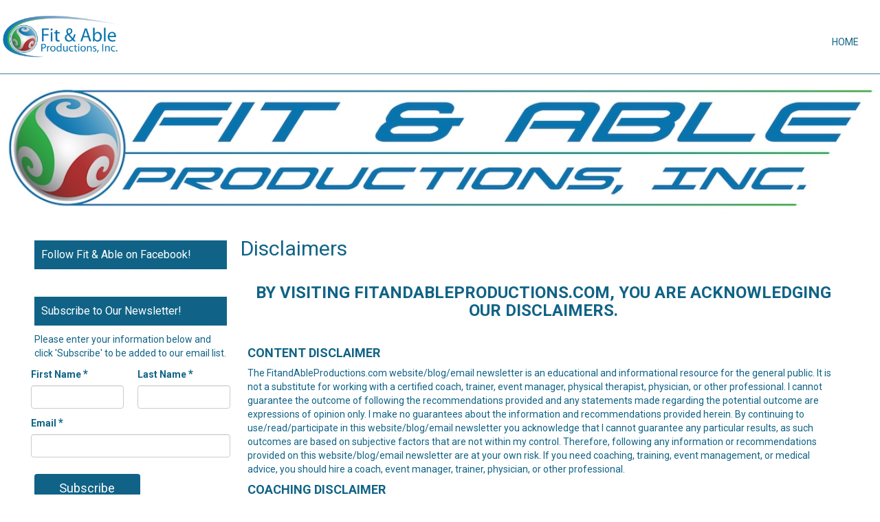

--- FILE ---
content_type: text/html; charset=utf-8
request_url: https://fitableproductionsinc.rsupartner.com/disclaimers
body_size: 5795
content:
<!DOCTYPE html>
<html lang="en">
	<head>
							


	
					<script async src="https://www.googletagmanager.com/gtag/js?id=G-Q17E71D32R"></script>
		<script>//<![CDATA[
			window.dataLayer = window.dataLayer || [];
			function gtag(){dataLayer.push(arguments);}
			gtag('js', new Date());
			gtag('config', "G-Q17E71D32R"
											);
		//]]></script>
	
															<script async src="https://www.googletagmanager.com/gtag/js?id=G-QKEVS8BTWC"></script>
		<script>//<![CDATA[
			window.dataLayer = window.dataLayer || [];
			function gtag(){dataLayer.push(arguments);}
			gtag('js', new Date());
			gtag('config', "G-QKEVS8BTWC",
				{				"domain": "fitableproductionsinc.rsupartner.com",
				"user_type": "public",
				"business_line": "RunSignup",
				"site_type": "Partner Site"				}
			);
								//]]></script>
			
			<link href="https://fonts.googleapis.com/css?family=Roboto:300,400,500,700" rel="stylesheet" type="text/css" referrerpolicy="no-referrer" />

		



		<link rel="icon" href="https://d368g9lw5ileu7.cloudfront.net/img/nonversioned/favicon/runsignup/icon.png" type="image/png" /> 	<link rel="icon" href="https://d368g9lw5ileu7.cloudfront.net/img/nonversioned/favicon/runsignup/icon.svg" type="image/svg+xml" /> 
		<link rel="apple-touch-icon" href="https://d368g9lw5ileu7.cloudfront.net/img/nonversioned/favicon/runsignup/apple-touch-icon.png" /> 
	<link rel="manifest" href="https://d368g9lw5ileu7.cloudfront.net/manifest/runsignup/site.bJOg53.webmanifest" />

		<link rel="stylesheet" type="text/css" href="https://d368g9lw5ileu7.cloudfront.net/css/opensource/bootstrapGrid.min.bwo7UC.css" />

		

			<meta name="viewport" content="width=device-width,initial-scale=1,shrink-to-fit=no,viewport-fit=cover" />
	<meta http-equiv="Content-Type" content="text/html;charset=utf-8" />
						<meta name="description" content="Fit &amp; Able Productions is a nonprofit organization that promotes community health and fitness through creative events and programs." />
							<meta name="keywords" content="fit &amp; able, fit &amp; able productions, fit and able, fit and able productions, running, races, walk, run, charity races, events" />
			<meta name="verify-v1" content="pPPI9MXDo069DhV+2itqhV46AR8OWnG+NxzCulTUTns=" />
<meta name="google-site-verification" content="wFyq2zuG7IBY5ilQqEELBypyn04UZIYBgKPHrTMnTUg" />



<title>Fit &amp; Able Productions, Inc. | Disclaimers</title>

	<meta property="og:url" content="https://fitableproductionsinc.rsupartner.com/disclaimers" />

			<link rel="stylesheet" type="text/css" href="https://d368g9lw5ileu7.cloudfront.net/css/main.scss.rsu.min.bPlW0r.css" />
	<link rel="stylesheet" type="text/css" media="print" href="https://d368g9lw5ileu7.cloudfront.net/css/print.min.bJ0ec2.css" />
	<link rel="stylesheet" type="text/css" href="https://d368g9lw5ileu7.cloudfront.net/css/popups.scss.rsu.min.bO77nl.css" />
	<link rel="stylesheet" type="text/css" href="https://d368g9lw5ileu7.cloudfront.net/css/login.scss.rsu.min.bO77nl.css" />


<link rel="stylesheet" type="text/css" href="https://iad-dynamic-assets.runsignup.com/us-east-1-src/prod/iconfonts/ee8f7e0577a3411fb0287beac2f41140/style.css" />


		



		<!-- Bootstrap core CSS -->
		<link rel="stylesheet" type="text/css" href="https://d368g9lw5ileu7.cloudfront.net/css/partnerWebsites/bootstrap.min.by_2-q.css" />

				
								<link rel="stylesheet" type="text/css" href="https://d3dq00cdhq56qd.cloudfront.net/d7653.bPxMZW.bAifwq/partnerwebsite-11a9b4/281/partnerWebsiteUI.scss.css" />
			
				<!-- DYNAMIC_CSS_PLACEHOLDER -->

		
	<script type="text/javascript" src="https://cdnjs.runsignup.com/ajax/libs/jquery/3.7.1/jquery.min.js" integrity="sha512-v2CJ7UaYy4JwqLDIrZUI/4hqeoQieOmAZNXBeQyjo21dadnwR+8ZaIJVT8EE2iyI61OV8e6M8PP2/4hpQINQ/g==" crossorigin="anonymous"></script>
	<script type="text/javascript" src="https://cdnjs.runsignup.com/ajax/libs/jqueryui/1.14.1/jquery-ui.min.js" integrity="sha512-MSOo1aY+3pXCOCdGAYoBZ6YGI0aragoQsg1mKKBHXCYPIWxamwOE7Drh+N5CPgGI5SA9IEKJiPjdfqWFWmZtRA==" crossorigin="anonymous"></script>

<script type="application/json" id="sessionJsData">
{
		"serverTzOffset": -18000000
}
</script>

<script type="text/javascript" src="https://d368g9lw5ileu7.cloudfront.net/js/session.min.bN4VU_.js"></script><script type="text/javascript" src="https://d368g9lw5ileu7.cloudfront.net/js/utils.min.bPhFFz.js"></script><script type="text/javascript" src="https://d368g9lw5ileu7.cloudfront.net/js/windows.min.bz27OH.js"></script>


				<script src="https://cdnjs.runsignup.com/ajax/libs/twitter-bootstrap/5.3.8/js/bootstrap.bundle.min.js" integrity="sha512-HvOjJrdwNpDbkGJIG2ZNqDlVqMo77qbs4Me4cah0HoDrfhrbA+8SBlZn1KrvAQw7cILLPFJvdwIgphzQmMm+Pw==" crossorigin="anonymous"></script>

			</head>
	<body id="partnerWebsiteBody">
		

						
				
<div class="header-wrapper ">
	<div class="bs4-container">
		<div class="header ">
			<nav class="navbar">
				<div class="container-fluid navbar-header-container">
					<div class="navbar-header">
						<button type="button" class="navbar-toggle collapsed" data-bs-toggle="collapse" data-bs-target="#bs-example-navbar-collapse-1" aria-expanded="true">
							<span class="sr-only">Toggle navigation</span>
							<span class="icon-bar"></span>
							<span class="icon-bar"></span>
							<span class="icon-bar"></span>
						</button>
						<a href="/" id="websiteHeaderLink" >
													<img src="https://d368g9lw5ileu7.cloudfront.net/uploads/partners/partner281-partnerwebsitelogo-0.bAihYU.png" class="partner-website-logo custom-header-logo" />
												</a>
					</div>
					<div class="collapse navbar-collapse" id="bs-example-navbar-collapse-1">
						<ul class="nav navbar-nav navbar-right big-logo">
							<li role="presentation"><a href="/" >Home</a></li>

													</ul>
					</div>
				</div>
			</nav>
		</div>
	</div>
</div>

	<img
										src="//d368g9lw5ileu7.cloudfront.net/uploads/partnerWebsites/partnerWebsites-0xxx/281/partnerWebsiteBanner-LAteENCC-bAifvC-huge.jpg"
			srcset="
				//d368g9lw5ileu7.cloudfront.net/uploads/partnerWebsites/partnerWebsites-0xxx/281/partnerWebsiteBanner-LAteENCC-bAifvC-huge.jpg 1200w,
				//d368g9lw5ileu7.cloudfront.net/uploads/partnerWebsites/partnerWebsites-0xxx/281/partnerWebsiteBanner-LAteENCC-bAifvC-medium.jpg 960w,
				//d368g9lw5ileu7.cloudfront.net/uploads/partnerWebsites/partnerWebsites-0xxx/281/partnerWebsiteBanner-LAteENCC-bAifvC-small.jpg 480w
			"
				sizes="
			(min-width: 1200px) 1200px,
			100vw
		"
		alt="Website Header" width="100%"
		style="display:block;margin:0px auto;"
	/>

		<div class="container">
			<div id="messages">
	
<div class="rsuMessage rsuMessage--error margin-b-15 hidden" id="errorBox">
	</div>
	
<div class="rsuMessage rsuMessage--warning margin-b-15 hidden" id="warningBox">
	</div>
	
<div class="rsuMessage rsuMessage--success margin-b-15 hidden" id="successBox">
	</div>
	

		
		
		<noscript><div class="rsuMessage rsuMessage--info margin-b-15">Your browser has JavaScript disabled.  You may experience issues registering or using other parts of the website.  Please enable JavaScript if possible.</div></noscript>
</div>

						<div class="inner-template" id="partner-website-inner-template" style="margin-bottom:30px;">
				
	


	
	
															<script async src="https://www.googletagmanager.com/gtag/js?id=G-QKEVS8BTWC"></script>
		<script>//<![CDATA[
			window.dataLayer = window.dataLayer || [];
			function gtag(){dataLayer.push(arguments);}
			gtag('js', new Date());
			gtag('config', "G-QKEVS8BTWC",
				{				"domain": "fitableproductionsinc.rsupartner.com",
				"user_type": "public",
				"business_line": "RunSignup",
				"site_type": "Partner Site"				}
			);
								//]]></script>
	
<div class="row">	<div class="col-md-9 col-md-push-3">
		<h2 style="margin-bottom:25px;">Disclaimers</h2>
																	<div class="col-md-12">
													<div class="">
								
<div style="margin-bottom:25px;" class="partner-custom-section">
						<p><h3 style="text-align:center"><strong>BY VISITING FITANDABLEPRODUCTIONS.COM, YOU ARE ACKNOWLEDGING OUR DISCLAIMERS.</strong></h3>
<h4> </h4>
<h4><strong>CONTENT DISCLAIMER</strong></h4>
<p>The FitandAbleProductions.com website/blog/email newsletter is an educational and informational resource for the general public. It is not a substitute for working with a certified coach, trainer, event manager, physical therapist, physician, or other professional. I cannot guarantee the outcome of following the recommendations provided and any statements made regarding the potential outcome are expressions of opinion only. I make no guarantees about the information and recommendations provided herein. By continuing to use/read/participate in this website/blog/email newsletter you acknowledge that I cannot guarantee any particular results, as such outcomes are based on subjective factors that are not within my control. Therefore, following any information or recommendations provided on this website/blog/email newsletter are at your own risk. If you need coaching, training, event management, or medical advice, you should hire a coach, event manager, trainer, physician, or other professional.</p>
<h4><strong>COACHING DISCLAIMER</strong></h4>
<p>By participating in any consulting or coaching session over the internet, you acknowledge that, though I am a certified coach and race director, I am unable to conduct the extensive analysis that I would in an in-person setting. Therefore, the advice I provide during our consulting or coaching sessions is not intended nor implied to be a substitute for in-person professional consulting or coaching. The information provided in the consulting or coaching session should not be considered a substitute for in-person evaluation by a certified coach or race director to address your individual needs.s</p>
<h4><strong>AFFILIATE LINKS DISCLAIMER</strong></h4>
<p>Some of the links contained in FitandAble.net article/website/email newsletter are affiliate links. This means that I may receive a commission if you click on the link and make a purchase from the affiliate. I only recommend products and services that I know or trust to be of high quality, whether an affiliate relationship is in place or not.</p>
<h4><strong>PRODUCT &amp; SERVICE DESCRIPTION DISCLAIMER</strong></h4>
<p>I aim to describe and display my products, services, events, and programs as accurately as possible. However, I cannot guarantee that descriptions of the products, services, events, or programs will be completely accurate to your experience. Likewise, I cannot guarantee their experience or benefits for your particular circumstances and purposes. Please do not accept that the product, services, events, and program descriptions contained on this website/blog/email newsletter are entirely accurate, current, or error-free. Occasionally, I may correct errors in pricing and merchandise descriptions, event and program details, or any other information.</p></p>
					
</div>
															</div>
											</div>
												
					</div>

			<div class="col-md-3 col-md-pull-9" id="partnerWebsiteSidebar">
			<div style="margin-top:25px;"></div>
							
	<div class="sidebar-heading ">
					Follow Fit &amp; Able on Facebook!
			</div>
<div class="sidebar-content" id="sidebar-">
		<p></p>

				
	<div id="customContentIframe-937f8f8b109993eda64fff63773c5dfe">
							<div id="fb-root"></div>
<script>(function(d, s, id) {
  var js, fjs = d.getElementsByTagName(s)[0];
  if (d.getElementById(id)) return;
  js = d.createElement(s); js.id = id;
  js.src = "//connect.facebook.net/en_US/sdk.js#xfbml=1&version=v2.12&appId=369222313238804";
  fjs.parentNode.insertBefore(js, fjs);
}(document, 'script', 'facebook-jssdk'));</script>
<div class="fb-page" data-href="https://www.facebook.com/fitandable" data-show-posts="true" data-small-header="true" data-adapt-container-width="true" data-hide-cover="false" data-show-facepile="true"><div class="fb-xfbml-parse-ignore"><blockquote cite="https://www.facebook.com/facebook"><a href="https://www.facebook.com/fitandable">Facebook</a></blockquote></div></div>					</div>
</div>
											
	<div class="sidebar-heading ">
					Subscribe to Our Newsletter!
			</div>
<div class="sidebar-content" id="sidebar-">
		<p></p>

				
	<div id="customContentIframe-5fbd3cedc2ee250ee73079dbaa893628">
							
<form method="post" id="emailSubscribe2" action="/Reserved/EmailSubscribe">
	<p>Please enter your information below and click 'Subscribe' to be added to our email list.</p>
	<div data-action="fields">
		<div class="row">			<div class="col-md-6">
				<label class="major2">First Name <span class="required" aria-label="Required information">*</span></label>
				<input type="text" class="input-full-width" name="first_name" required="required" />
			</div>
			<div class="col-md-6">
				<label class="major2">Last Name <span class="required" aria-label="Required information">*</span></label>
				<input type="text" class="input-full-width" name="last_name" required="required" />
			</div>
		</div>
				<div class="row" style="margin-top: 10px;margin-bottom: 15px;">
			<div class="col-md-12">
				<label class="major2">Email <span class="required" aria-label="Required information">*</span></label>
				<input type="email" class="input-full-width" name="email" required="required" />
			</div>
		</div>
		<div>
			<input type="hidden" name="partnerEmailListId" value="1063" />
			<input type="hidden" name="spamCheckMd5" value="afdd28f1ee58622e58b1b9d5733442ef" />
			<script type="text/javascript">//<![CDATA[
				document.write('<input type="hidden" name="spamCheck" value="1769427350" />');
			//]]></script>
			<button type="submit" class="rsuBtn rsuBtn--tertiary">Subscribe</button>
		</div>
	</div>
	<div data-action="submitting" style="display: none;">
		<p>Please wait while we submit your subscription request.</p>
	</div>
	<div data-action="complete" style="display: none;">
		<p>You have successfully been added to our email list.</p>
	</div>
</form>
<script type="text/javascript" src="https://d368g9lw5ileu7.cloudfront.net/js/emailSubscribe.min.bAGZDh.js"></script><script type="text/javascript">//<![CDATA[
	EmailSubscribe.sectionIdx = 2;
//]]></script>
					</div>
</div>
											
	<div class="sidebar-heading ">
					Check Our Latest Results!
			</div>
<div class="sidebar-content" id="sidebar-">
		<p></p>

				
	<div id="customContentIframe-99ed66ac580bf589a2dff9ad5468aab5">
																
	<div id="raceResults-3">
																				<section class="sidebar-race-listing" >
				<h3 class="sidebar-race-title"><a href="https://runsignup.com/Race/NC/Cary/MuttsandMarshmallows" >Mutts &amp; Marshmallows</a></h3>
								<strong>
					01/10/26
									</strong>
				&nbsp;&nbsp;
				<div style="margin-top:10px;">
																	<a href="https://runsignup.com/Race/Results/13693/#resultSetId-621080" class="rsuBtn rsuBtn--tertiary">View Results</a>
									</div>
			</section>
																			<section class="sidebar-race-listing" >
				<h3 class="sidebar-race-title"><a href="https://runsignup.com/Race/NC/Morrisville/LastMile" >Last Mile</a></h3>
								<strong>
					12/28/25
									</strong>
				&nbsp;&nbsp;
				<div style="margin-top:10px;">
																	<a href="https://runsignup.com/Race/Results/62833/#resultSetId-619191" class="rsuBtn rsuBtn--tertiary">View Results</a>
									</div>
			</section>
																			<section class="sidebar-race-listing last" >
				<h3 class="sidebar-race-title"><a href="https://runsignup.com/Race/NC/Cary/TurkeyChase" >Turkey Chase</a></h3>
								<strong>
					11/29/25
									</strong>
				&nbsp;&nbsp;
				<div style="margin-top:10px;">
																	<a href="https://runsignup.com/Race/Results/39022/#resultSetId-611126" class="rsuBtn rsuBtn--tertiary">View Results</a>
									</div>
			</section>
			</div>
<button type="button" class="rsuBtn rsuBtn--secondary" id="loadMoreResults-3" style="display:none;">Show More</button>
<script type="text/javascript">//<![CDATA[
	$(function() {
		// Check for load more click
		$("#loadMoreResults-3").on('click', function(){
			// Show ten more
			$("#raceResults-3 section:hidden").slice(0, 10).slideDown();
			if($("#raceResults-3 section:hidden").length == 0){
				// Hide Load More button if none hidden
				$("#loadMoreResults-3").hide();
			}
		});
	});
//]]></script>
												</div>
</div>
											
	<div class="sidebar-heading sidebar-sponsor-heading">
					We Love Series Our Sponsors!
			</div>
<div class="sidebar-content" id="sidebar-">
		<p></p>

				
	<div id="customContentIframe-672c0adc14695b192f75c19577e53072">
							<div class="sponsor-logo-row sponsor-logo-row-sidebar">
													<div class="sponsor-logo-block sponsor-logo-block-sidebar">
						<a>
							<img
																																			src="//d368g9lw5ileu7.cloudfront.net/uploads/partnerWebsites/partnerWebsite-0xxx/281/partnerWebsiteImage-yNklzs0Z-bL4Pnl-small.jpg"
																alt="Sponsor"
							/>
						</a>
					</div>
																			<div class="sponsor-logo-block sponsor-logo-block-sidebar">
						<a>
							<img
																																			src="//d368g9lw5ileu7.cloudfront.net/uploads/partnerWebsites/partnerWebsite-0xxx/281/partnerWebsiteImage-i1SLh7Xn-bMsH4J-small.jpg"
																alt="Sponsor"
							/>
						</a>
					</div>
																</div>
						<div class="sponsor-logo-row sponsor-logo-row-sidebar">
																				<div class="sponsor-logo-block sponsor-logo-block-sidebar">
						<a>
							<img
																																			src="//d368g9lw5ileu7.cloudfront.net/uploads/partnerWebsites/partnerWebsite-0xxx/281/partnerWebsiteImage-othH4mUx-bNM7zG-small.png"
																alt="Sponsor"
							/>
						</a>
					</div>
																	</div>
			<div style="clear:both;padding-top:40px;"></div>
					</div>
</div>
									</div>
		<div style="clear:both;"></div>
	</div>

<script src="https://cdnjs.runsignup.com/ajax/libs/blueimp-gallery/3.4.0/js/blueimp-gallery.min.js" integrity="sha512-Tt9Ui0O6Sg6FjAK5XpAIM7PCMhaXCL+i13IHLZYuluoDXlesfg+JzVI86rgUU2YnfEz2ZEDHXkRkPnHlyWnqzg==" crossorigin="anonymous"></script>

				
<div class="row">	</div>

			</div>
		</div>

		<div class="footer-wrapper ">
			<div class="container">
				<footer class="footer">
					<div class="hidden-xs hidden-sm">
						<span style="float:left;">&copy; 2026 Fit &amp; Able Productions, Inc..</span>
				 		<span style="float:right;">Powered by <strong><a href="https://fitableproductionsinc.rsupartner.com/" class="powered-by">RunSignup</a></strong>.</span>
					</div>
					<div class="hidden-md hidden-lg" style="text-align:center;">
						<div>&copy; 2026 Fit &amp; Able Productions, Inc..</div>
						<div style="margin-top:10px;">Powered by <strong><a href="https://fitableproductionsinc.rsupartner.com/" class="powered-by">RunSignup</a></strong>.</div>
					</div>
				</footer>
			</div>
		</div>
	</body>
</html>


--- FILE ---
content_type: text/css; charset=utf-8
request_url: https://d368g9lw5ileu7.cloudfront.net/css/main.scss.rsu.min.bPlW0r.css
body_size: 5768
content:
/*4eb9b70f58618c6944ccb2145f0b7143*/:root{--rsuBaseFontColor: #333333;--rsuDarkGrayFontColor: hsl(0, 0%, 35%);--rsuInputsBkgColor: hsl(0, 0%, 100%);--rsuInputsBorderRadius: 5px;--rsuInputsBorderColor: hsl(0, 0%, 55%);--rsuInputsTextColor: #545454;--rsuInputsDisabledBorderColor: hsl(0, 0%, 75%);--rsuInputsDisabledTextColor: hsl(0, 0%, 75%);--rsuInputsErrorBorderColor: hsl(0, 100%, 50%);--rsuInputsConfirmBorderColor: hsl(120, 100%, 25%);--rsuGrayBorderColor: hsl(200, 16%, 85%);--rsuInputsFontSize: 16px;--rsuInputsFocusRingSpreadRadius: 3px;--rsuCalendarDayBkg: hsl(240, 2%, 92%);--rsuMutedBlueDark: #7abbc6;--rsuMutedBlueLight: #b0d4da;--space-fixed-0: 0rem;--space-fixed-1: 0.25rem;--space-fixed-2: 0.5rem;--space-fixed-3: 0.75rem;--space-fixed-4: 1rem;--space-fixed-5: 1.5rem;--space-fluid-0: 0rem;--space-fluid-1: clamp(0.25rem, 1vw, 0.5rem);--space-fluid-2: clamp(0.5rem, 2vw, 1rem);--space-fluid-3: clamp(0.75rem, 3vw, 1.5rem);--space-fluid-4: clamp(1rem, 4vw, 2rem);--space-fluid-5: clamp(1.5rem, 6vw, 3rem)}.rsuCircleImg{background-color:#fff;background-position:center center;background-repeat:no-repeat;background-size:cover;border:1px solid #ccc;border-radius:50%;display:inline-block;height:80px;overflow:hidden;text-align:center;width:80px;z-index:9;transition:all .35s ease-out}.rsuCircleImg:focus{box-shadow:0 0 1px 3px #77ace9;outline:0}.rsuCircleImg--xs{font-size:9px;height:37px;width:37px}@media(max-width: 720px){.rsuCircleImg--xs{font-size:7px;height:27px;width:27px}}.rsuCircleImg--sm{font-size:11px;height:47px;width:47px}.rsuCircleImg--md{font-size:13px;height:60px;width:60px}.rsuCircleImg--lg{font-size:20px;height:110px;width:110px}.rsuCircleImg--responsive{font-size:20px;height:110px;width:110px}@media(max-width: 980px){.rsuCircleImg--responsive{font-size:18px;height:90px;width:90px}}@media(max-width: 720px){.rsuCircleImg--responsive{font-size:16px;height:80px;width:80px}}@media(max-width: 480px){.rsuCircleImg--responsive{font-size:15px;height:60px;width:60px}}.rsuCircleImg--border{border:4px solid #fff;box-shadow:0 0 0 3px #96bfee}.rsuCircleImg--border:hover{box-shadow:0 0 0 3px #3e89e0}.rsuCircleImg--shadow-border{border:4px solid #fff;box-shadow:0 3px 10px 0 rgba(0,0,0,.2),0 6px 20px 0 rgba(0,0,0,.19)}.rsuCircleImg--inlineImg{align-items:center;display:flex;justify-content:center;overflow:hidden}.rsuCircleImg--inlineImg img{aspect-ratio:4/3;max-width:100%;object-fit:contain}.rsuCircleImg--firstChar{align-items:center;background-color:#ccc;color:#333;display:flex;font-weight:400;justify-content:center;line-height:.9em}.rsuCircleImg--firstChar span{font-size:2.5em;margin-top:2px;color:#333 !important}.rsuCircleImgGroup{display:flex;align-items:center;font-size:15px;margin:20px 0}.rsuCircleImgGroup.rsuWebsiteSection__contentItem--stacked:first-child{margin-top:0}.rsuCircleImgGroup.rsuWebsiteSection__contentItem--stacked:last-child{margin-bottom:0}.rsuCircleImgGroup a{text-decoration:none}.rsuCircleImgGroup__details{flex:2;margin:0 0 0 10px;text-align:left}.rsuCircleImgGroup__details h2{color:#333;font-size:1.6em;font-weight:400;margin:0 0 2px 0}.rsuCircleImgGroup__details h2 a{color:#4b91e2;text-decoration:none;transition:all .2s ease-out}.rsuCircleImgGroup__details h2 a:hover{background-color:rgba(75,145,226,.1);border-radius:3px}.rsuCircleImgGroup__details p{color:#999;font-size:1em;margin:0;padding:0}.rsuCircleImgGroup__details p b{color:#4b91e2;font-weight:600}.rsuCircleImgGroup__details p.p-small{font-size:.9em}.rsuCircleImgGroup__details p.themed{color:#333}.rsuCircleImgGroup--row{margin:15px 10px;min-width:30%}@media(min-width: 480px){.rsuCircleImgGroup--row:first-child{margin-top:20px}.rsuCircleImgGroup--row:last-child{margin-bottom:15px}}@media(max-width: 720px){.rsuCircleImgGroup--mobile{display:block}.rsuCircleImgGroup--mobile .rsuCircleImg{margin:0 auto 10px}.rsuCircleImgGroup--mobile .rsuCircleImgGroup__details{text-align:center}}.rsuCircleImgGroup--margin-sm{margin:5px 0}a.active,a.selected{color:#e29702}a.disabled{cursor:default}a img{border:0}.link{cursor:pointer}.error{color:#870000}.important{color:#d00000;font-style:italic;font-weight:bold}.ajaxStatus{color:#b0b0b0}.waiting,.waiting *{cursor:wait !important}p.indent{text-indent:2em}span.code{font-family:"Roboto","Helvetica Neue",Helvetica,sans-serif}div.note,.note{color:#989898;margin-top:5px;font-size:.9rem}ol.numeric,ol.numeric>li{list-style-type:decimal}ol.numeric>li{margin-left:25px}ul.alpha,ul.alpha li{list-style-type:lower-alpha}label.major,.label{color:#666;margin:15px 0 3px 0;display:block}@media screen and (max-width: 480px){label.major,.label{margin:5px 0 3px 0}}label.minor{color:#333;margin-right:20px}input.radio,input.checkbox{border:0;background-color:rgba(0,0,0,0);padding:0}input.submit{border:none;-webkit-appearance:none}input.shortNum,div.stdWidthInputs input.shortNum{width:65px !important}input.mediumNum,select.mediumNum,div.stdWidthInputs input.mediumNum{width:90px !important;max-width:100%}@media(min-width: 481px){.stdWidthInputs input,input.stdWidth,.stdWidthInputs select,select.stdWidth{width:220px}}.stdWidthInputs input.submit,.stdWidthInputs input.radio,.stdWidthInputs input.checkbox{width:auto}input.dollars{width:3em}input.cents{width:1.5em}input.money{margin:0 0 0 2px;display:inline;width:5em}input.price{width:75px}input.ccv{width:50px}input.date,div.pricing input.date{width:115px !important}input.date[type=date]{width:170px !important}.rsuMessage--info,.rsuMessage--success,.rsuMessage--error,.rsuMessage--warning,.rsuMessage>noscript>div{border-radius:6px;border-style:solid;border-width:2px;padding:10px 15px;width:auto}@media(max-width: 720px){.rsuMessage--info,.rsuMessage--success,.rsuMessage--error,.rsuMessage--warning,.rsuMessage>noscript>div{border-width:1px}}.rsuMessage--noBorder{border:0}.rsuMessage__title{font-size:1.25rem;font-weight:400;margin:0}.rsuMessage--info,.rsuMessage>noscript>div{background-color:#a7cdf1;border-color:#1d76c9;color:#0e375d}.rsuMessage--info .rsuMessage__title,.rsuMessage>noscript>div .rsuMessage__title{color:#0e375d}.rsuMessage--info--light{background-color:#d3e6f8;border-color:#1d76c9;color:#0e375d}.rsuMessage--info--light .rsuMessage__title{color:#0e375d}.rsuMessage--success{background-color:#80ffb3;border-color:#2abb7f;color:#135338}.rsuMessage--success .rsuMessage__title{color:#135338}.rsuMessage--success--light{background-color:#b3ffd1;border-color:#2abb7f;color:#135338}.rsuMessage--success--light .rsuMessage__title{color:#135338}.rsuMessage--error{background-color:#ff8080;border-color:#e60000;color:#420000}.rsuMessage--error .rsuMessage__title{color:#420000}.rsuMessage--error--light{background-color:#fcc;border-color:#e60000;color:#420000}.rsuMessage--error--light .rsuMessage__title{color:#420000}.rsuMessage--warning{background-color:#fff980;border-color:#ccc200;color:#423f00}.rsuMessage--warning .rsuMessage__title{color:#423f00}.rsuMessage--warning--light{background-color:#fffbb3;border-color:#ccc200;color:#423f00}.rsuMessage--warning--light .rsuMessage__title{color:#423f00}span.deleted{font-size:.7em;font-weight:normal;font-style:italic;color:#e29702}.draftMode{color:#fd9927;cursor:help;font-size:1.1em}.siteDraftBanner{display:inline-block;margin:10px 0;padding:10px 20px;border:4px solid #800;font-size:18px;background-color:#f66;color:#800;text-align:center}@media screen and (max-width: 480px){.siteDraftBanner{font-size:14px}}span.sandbox{font-size:15px;color:#e29702}span.partnerSandbox{font-size:15px;color:#fff;background-color:#e29702;border-radius:5px;padding:3px 8px 3px 7px;font-weight:700;text-transform:uppercase;margin-left:5px}#registerForm{margin:0 auto 15px auto;padding:0}div.refundPolicy{border-color:#d9d9d9;border-style:solid;border-width:1px 0;margin:15px 0 0 0;padding:15px 0}#registeredUser{background:#eff5f7;border:1px solid #abd6e8;border-radius:3px;float:right;clear:both;padding:8px;right:0;text-align:center;top:0;width:auto}#registeredUser h2{margin:0 0 8px 0}span#regform-signin{background:#40c3ed;border-radius:3px;color:#fff;cursor:pointer;display:inline-block;margin:0 0 0 4px;padding:2px 7px;text-decoration:none}img.img-upload-preview{max-width:100%;height:auto;border:3px solid #f1f1f1;border-radius:5px}.rsuCart{border:1px solid #d9d9d9;clear:both;color:#999;position:relative;margin:0 0 15px 0;padding:15px 10px 10px 10px}.rsuCart__fees{max-width:45%}@media(max-width: 580px){.rsuCart__fees{max-width:none}}.rsuCart__fees__options{margin:10px 0;text-align:center}.rsuCart table.rsuItemizedCart{border-collapse:collapse;border-width:0;margin:0 auto;width:100%}.rsuCart__processingFee{position:relative}.rsuCart__total{font-size:11pt;font-weight:bold;overflow:hidden}#registerForm div.profile div.registrant{border-bottom:1px solid #d9d9d9}table.rsuItemizedCart tr{border-bottom:1px dashed #d9d9d9;border-top:0}table.rsuItemizedCart thead th{padding:10px 15px;text-align:right}table.rsuItemizedCart td{padding:10px 15px;vertical-align:top;text-align:right}table.rsuItemizedCart td:first-child{text-align:left}table.rsuItemizedCart ul.subItems,ul.questionAnswer{margin:0;padding:0 0 0 15px}.totals-container__totalsLabel{flex:1;max-width:80%;padding-right:5px}.totals-container .tippy-tip.icon.icon-info{margin-bottom:0;margin-left:0}.owe{color:#900000;font-style:italic}.greenAmount{color:#00c000;font-style:italic}span.payment{color:#00c000;font-style:italic}div.pagingInfo{overflow:hidden;font-size:12px}div.pagingTotals{padding:2px 5px}div.resultsPerPage{float:right;clear:right}div.pagingTotals span.currentPage{float:right}div.paging{padding:2px 5px;text-align:center;font-size:12px}div.donorList{height:200px;max-width:85%;width:190px}div.warning{color:#ff2020;font-style:italic}div.warning a{color:#ff2020;text-decoration:underline}.overlay{background-color:#dbeef5;opacity:.7;position:absolute;top:0;left:0;right:0;bottom:0;z-index:5000;display:none}.overlay.overlayBlack{background-color:#000;opacity:.7}.overlay.overlayWhite{background-color:#fff;opacity:.9}.overlay.overlay-message-container{background-color:rgba(0,0,0,0);opacity:1;display:flex}.rsuOverlay{background-color:#fff;opacity:.7;position:absolute;top:0;left:0;right:0;bottom:0;z-index:50000;display:none}.loader,.loader:after{border-radius:50%;width:10em;height:10em}.loader{margin:60px auto;font-size:10px;position:relative;text-indent:-9999em;border-top:1.1em solid rgba(30,165,221,.2);border-right:1.1em solid rgba(30,165,221,.2);border-bottom:1.1em solid rgba(30,165,221,.2);border-left:1.1em solid #1ea5dd;transform:translateZ(0);animation:load8 1.1s infinite linear}.loader-container-full-height{display:flex;height:100%;justify-content:center}.loader-container-full-height div.loader{align-self:center}@keyframes load8{0%{transform:rotate(0deg)}100%{transform:rotate(360deg)}}div.page-header{clear:both;padding:20px 0}.stats{background-color:#f7f7f8;border:1px solid #e2e2e2;display:inline-block;float:right}.stats>div{border-right:1px solid #e2e2e2;display:inline-block;padding:2px 10px}.stats>div:last-child{border-right:0}h2.page-title{display:inline-block;font-size:26px;font-weight:normal;line-height:26px}.bordered-image,.race-logo{background-color:#fff;background-position:center center;border:6px solid #e5e8ed;clear:right;float:right;text-align:center;margin:0 0 5px 5px}.bordered-image-32thumb{border-width:2px;width:32px}@media screen and (max-width: 480px){img.small-img-on-mobile{border-width:2px;max-width:150px !important}}@media screen and (max-width: 320px){img.small-img-on-mobile{border-width:2px;max-width:100px !important}}div.contract{border:2px solid #eee;height:125px;padding:5px}div.contract div.text{overflow:scroll;height:100%}.icon-bars{cursor:pointer}.icon-bars.inline{display:inline-block}.icon-bar{display:block;width:18px;height:2px;background-color:#f5f5f5;border-radius:1px;box-shadow:0 1px 0 rgba(0,0,0,.25);padding-bottom:1px;margin-top:1px}.icon-bar.first{margin-top:0}.icon-bar-more-space{border-radius:4px;margin-top:3px;height:4px;width:30px}.icon-bar-medium{border-radius:2px;margin-top:2px;height:2px;width:20px}/*!
 * Bootstrap v2.3.2
 *
 * Copyright 2013 Twitter, Inc
 * Licensed under the Apache License v2.0
 * http://www.apache.org/licenses/LICENSE-2.0
 *
 * Designed and built with all the love in the world @twitter by @mdo and @fat.
 */.clearfix,.header-mini{*zoom:1}.clearfix:before,.header-mini:before,.clearfix:after,.header-mini:after{display:table;content:"";line-height:0}.clearfix:after,.header-mini:after{clear:both}span.moveDeleteLinks,div.moveDeleteLinks,td.moveDeleteLinks{font-family:serif;font-size:20px !important;font-weight:bold !important;line-height:initial !important;white-space:nowrap}span.moveDeleteLinks a:hover,div.moveDeleteLinks a:hover,td.moveDeleteLinks a:hover{text-decoration:none}.header-mini>.icon-logo-rsu-circle{display:inline-block;float:left;font-size:20px;padding:6px 0px 5px 8px}.header-mini a:hover{text-decoration:none}.header-mini button{background-color:rgba(0,0,0,0);color:inherit;display:inline-block;float:right;font-size:20px;outline:none;padding:6px 14px}.header-mini>.menu{float:right;text-align:right;width:75%}.header-mini>.menu>a{display:inline-block;float:none;font-size:12px;margin:0px;padding:7px 12px;transition:all .3s ease-out}.header-mini>.menu-button{float:right}.header-mini .closed{display:none}.header-mini .open{display:block}@media(max-width: 480px){.header-mini>.menu{display:none}.header-mini>.menu.open{display:block}}@media(min-width: 480px){.header-mini>.menu{display:block !important}.header-mini button{display:none}}ul.raceList,ul.raceList li{list-style:none;margin:0;padding:0}ul.raceList li{border-top:1px solid #fd9927;margin-bottom:2px;padding-top:2px}ul.raceList li.first{border-top:0;padding-top:0}ul.raceList li a{text-decoration:none}.race-list-container{background-color:#fff;border-radius:5px;margin-bottom:15px}.race-list-race-name{color:#267190;display:block;font-size:21px;font-weight:700;margin-top:25px}a.race-list-link:hover{text-decoration:none}.race-list-stat{display:block;font-weight:700;font-size:20px}.race-list-block{padding-left:15px;padding-right:15px;margin-bottom:10px}.race-list-stat-heading{text-transform:uppercase;color:#e29702;display:block;font-size:14px;font-weight:500}.race-list-stats-block{margin-top:25px}.race-list-links{margin-bottom:12px}@media(max-width: 767px){.race-list-links>div>div{margin-top:5px}}.formInput input[type=text],.formInput input[type=password],.formInput input[type=date],.formInput input[type=month],.formInput input[type=time],.formInput input[type=week],.formInput input[type=number],.formInput input[type=email],.formInput input[type=url],.formInput input[type=search],.formInput input[type=tel],.formInput input[type=input],.formInput textarea,.formInput .waiverScroller{background-color:var(--rsuInputsBkgColor);border-color:var(--rsuInputsBorderColor);border-style:solid;border-width:1px;border-radius:var(--rsuInputsBorderRadius);box-shadow:none;box-sizing:border-box;color:var(--rsuInputsTextColor) !important;font-family:"Roboto","Helvetica Neue",Helvetica,sans-serif;font-size:var(--rsuInputsFontSize);font-weight:300;height:auto;margin:0;padding:12px;position:relative;vertical-align:middle;width:100%;z-index:0}.formInput input[type=text]:focus,.formInput input[type=password]:focus,.formInput input[type=date]:focus,.formInput input[type=month]:focus,.formInput input[type=time]:focus,.formInput input[type=week]:focus,.formInput input[type=number]:focus,.formInput input[type=email]:focus,.formInput input[type=url]:focus,.formInput input[type=search]:focus,.formInput input[type=tel]:focus,.formInput input[type=input]:focus,.formInput textarea:focus,.formInput .waiverScroller:focus{box-shadow:0 0 0 var(--rsuInputsFocusRingSpreadRadius) rgba(0,185,241,.6);outline:0}.formInput input[type=text]:focus-visible,.formInput input[type=password]:focus-visible,.formInput input[type=date]:focus-visible,.formInput input[type=month]:focus-visible,.formInput input[type=time]:focus-visible,.formInput input[type=week]:focus-visible,.formInput input[type=number]:focus-visible,.formInput input[type=email]:focus-visible,.formInput input[type=url]:focus-visible,.formInput input[type=search]:focus-visible,.formInput input[type=tel]:focus-visible,.formInput input[type=input]:focus-visible,.formInput textarea:focus-visible,.formInput .waiverScroller:focus-visible{box-shadow:0 0 0 2px #fff,0 0 0 4px #000,0 0 0 6px #fff;outline:0}.formInput input[type=text]:disabled,.formInput input[type=password]:disabled,.formInput input[type=date]:disabled,.formInput input[type=month]:disabled,.formInput input[type=time]:disabled,.formInput input[type=week]:disabled,.formInput input[type=number]:disabled,.formInput input[type=email]:disabled,.formInput input[type=url]:disabled,.formInput input[type=search]:disabled,.formInput input[type=tel]:disabled,.formInput input[type=input]:disabled,.formInput textarea:disabled,.formInput .waiverScroller:disabled{background-color:#f1f1f1;border-color:var(--rsuInputsDisabledBorderColor);color:var(--rsuInputsDisabledTextColor);cursor:not-allowed;opacity:.85}.formInput input[type=text].xsmall,.formInput input[type=password].xsmall,.formInput input[type=date].xsmall,.formInput input[type=month].xsmall,.formInput input[type=time].xsmall,.formInput input[type=week].xsmall,.formInput input[type=number].xsmall,.formInput input[type=email].xsmall,.formInput input[type=url].xsmall,.formInput input[type=search].xsmall,.formInput input[type=tel].xsmall,.formInput input[type=input].xsmall,.formInput textarea.xsmall,.formInput .waiverScroller.xsmall{padding:4px 1px 4px 12px}.formInput input[type=text].small,.formInput input[type=password].small,.formInput input[type=date].small,.formInput input[type=month].small,.formInput input[type=time].small,.formInput input[type=week].small,.formInput input[type=number].small,.formInput input[type=email].small,.formInput input[type=url].small,.formInput input[type=search].small,.formInput input[type=tel].small,.formInput input[type=input].small,.formInput textarea.small,.formInput .waiverScroller.small{padding:8px 1px 8px 12px}.formInput input[type=text].large,.formInput input[type=password].large,.formInput input[type=date].large,.formInput input[type=month].large,.formInput input[type=time].large,.formInput input[type=week].large,.formInput input[type=number].large,.formInput input[type=email].large,.formInput input[type=url].large,.formInput input[type=search].large,.formInput input[type=tel].large,.formInput input[type=input].large,.formInput textarea.large,.formInput .waiverScroller.large{padding:16px 14px 16px 15px;font-size:1.3em}.formInput input[type=text].highlighted,.formInput input[type=password].highlighted,.formInput input[type=date].highlighted,.formInput input[type=month].highlighted,.formInput input[type=time].highlighted,.formInput input[type=week].highlighted,.formInput input[type=number].highlighted,.formInput input[type=email].highlighted,.formInput input[type=url].highlighted,.formInput input[type=search].highlighted,.formInput input[type=tel].highlighted,.formInput input[type=input].highlighted,.formInput textarea.highlighted,.formInput .waiverScroller.highlighted{border:2px solid #00b9f1}.formInput input[type=text].highlighted--lg,.formInput input[type=password].highlighted--lg,.formInput input[type=date].highlighted--lg,.formInput input[type=month].highlighted--lg,.formInput input[type=time].highlighted--lg,.formInput input[type=week].highlighted--lg,.formInput input[type=number].highlighted--lg,.formInput input[type=email].highlighted--lg,.formInput input[type=url].highlighted--lg,.formInput input[type=search].highlighted--lg,.formInput input[type=tel].highlighted--lg,.formInput input[type=input].highlighted--lg,.formInput textarea.highlighted--lg,.formInput .waiverScroller.highlighted--lg{padding:16px 15px;font-size:18px}.formInput input[type=text].highlighted--lg:focus,.formInput input[type=password].highlighted--lg:focus,.formInput input[type=date].highlighted--lg:focus,.formInput input[type=month].highlighted--lg:focus,.formInput input[type=time].highlighted--lg:focus,.formInput input[type=week].highlighted--lg:focus,.formInput input[type=number].highlighted--lg:focus,.formInput input[type=email].highlighted--lg:focus,.formInput input[type=url].highlighted--lg:focus,.formInput input[type=search].highlighted--lg:focus,.formInput input[type=tel].highlighted--lg:focus,.formInput input[type=input].highlighted--lg:focus,.formInput textarea.highlighted--lg:focus,.formInput .waiverScroller.highlighted--lg:focus{border-color:#e29702}.formInput input[type=text].highlighted-secondary,.formInput input[type=password].highlighted-secondary,.formInput input[type=date].highlighted-secondary,.formInput input[type=month].highlighted-secondary,.formInput input[type=time].highlighted-secondary,.formInput input[type=week].highlighted-secondary,.formInput input[type=number].highlighted-secondary,.formInput input[type=email].highlighted-secondary,.formInput input[type=url].highlighted-secondary,.formInput input[type=search].highlighted-secondary,.formInput input[type=tel].highlighted-secondary,.formInput input[type=input].highlighted-secondary,.formInput textarea.highlighted-secondary,.formInput .waiverScroller.highlighted-secondary{border:2px solid #e29702}.formInput input[type=text].errorBorder,.formInput input[type=password].errorBorder,.formInput input[type=date].errorBorder,.formInput input[type=month].errorBorder,.formInput input[type=time].errorBorder,.formInput input[type=week].errorBorder,.formInput input[type=number].errorBorder,.formInput input[type=email].errorBorder,.formInput input[type=url].errorBorder,.formInput input[type=search].errorBorder,.formInput input[type=tel].errorBorder,.formInput input[type=input].errorBorder,.formInput textarea.errorBorder,.formInput .waiverScroller.errorBorder{border-color:var(--rsuInputsErrorBorderColor)}.formInput input[type=text].confirmBorder,.formInput input[type=password].confirmBorder,.formInput input[type=date].confirmBorder,.formInput input[type=month].confirmBorder,.formInput input[type=time].confirmBorder,.formInput input[type=week].confirmBorder,.formInput input[type=number].confirmBorder,.formInput input[type=email].confirmBorder,.formInput input[type=url].confirmBorder,.formInput input[type=search].confirmBorder,.formInput input[type=tel].confirmBorder,.formInput input[type=input].confirmBorder,.formInput textarea.confirmBorder,.formInput .waiverScroller.confirmBorder{border-color:var(--rsuInputsConfirmBorderColor)}.formInput input[type=text] p,.formInput input[type=password] p,.formInput input[type=date] p,.formInput input[type=month] p,.formInput input[type=time] p,.formInput input[type=week] p,.formInput input[type=number] p,.formInput input[type=email] p,.formInput input[type=url] p,.formInput input[type=search] p,.formInput input[type=tel] p,.formInput input[type=input] p,.formInput textarea p,.formInput .waiverScroller p{color:#666 !important}.formInput select{background-color:var(--rsuInputsBkgColor);border-color:var(--rsuInputsBorderColor);border-style:solid;border-width:1px;border-radius:var(--rsuInputsBorderRadius);box-shadow:none;box-sizing:border-box;color:var(--rsuInputsTextColor) !important;font-family:"Roboto","Helvetica Neue",Helvetica,sans-serif;font-size:var(--rsuInputsFontSize);font-weight:300;height:auto;margin:0;padding:12px;position:relative;vertical-align:middle;width:100%;z-index:0;-webkit-appearance:none;-moz-appearance:none;appearance:none;background-image:url("data:image/svg+xml,%3Csvg xmlns='http://www.w3.org/2000/svg' viewBox='0 0 20.06 12.18'%3E%3Cpath fill='%23666766' d='M8.91 11.7.41 2.56C-.5 1.59.2 0 1.53 0h17.01c1.33 0 2.02 1.59 1.11 2.56l-8.5 9.14c-.6.65-1.63.65-2.23 0Z'/%3E%3C/svg%3E");background-position:right 15px center;background-size:auto 15%;background-repeat:no-repeat;cursor:pointer;height:auto;padding:12px 50px 12px 12px}.formInput select:focus{box-shadow:0 0 0 var(--rsuInputsFocusRingSpreadRadius) rgba(0,185,241,.6);outline:0}.formInput select:focus-visible{box-shadow:0 0 0 2px #fff,0 0 0 4px #000,0 0 0 6px #fff;outline:0}.formInput select:disabled{background-color:#f1f1f1;border-color:var(--rsuInputsDisabledBorderColor);color:var(--rsuInputsDisabledTextColor);cursor:not-allowed;opacity:.85}.formInput select.xsmall{padding:4px 1px 4px 12px}.formInput select.small{padding:8px 1px 8px 12px}.formInput select.large{padding:16px 14px 16px 15px;font-size:1.3em}.formInput select.highlighted{border:2px solid #00b9f1}.formInput select.highlighted--lg{padding:16px 15px;font-size:18px}.formInput select.highlighted--lg:focus{border-color:#e29702}.formInput select.highlighted-secondary{border:2px solid #e29702}.formInput select.errorBorder{border-color:var(--rsuInputsErrorBorderColor)}.formInput select.confirmBorder{border-color:var(--rsuInputsConfirmBorderColor)}.formInput select:focus{color:#666 !important}.formInput select.large{font-size:1.3rem}.formInput select:disabled{background-color:#f1f1f1;border-color:var(--rsuInputsDisabledBorderColor);color:var(--rsuInputsDisabledTextColor);cursor:not-allowed;opacity:.85}.formInput select optgroup:disabled,.formInput select optgroup:disabled option{color:#ccc}.formInput select[multiple]{background-image:none;background-position:none;background-size:none;padding:12px}.formInput input[readonly=readonly],.formInput input[readonly],.formInput textarea[readonly=readonly],.formInput textarea[readonly]{background-color:#f1f1f1;border-color:var(--rsuInputsDisabledBorderColor);color:var(--rsuInputsDisabledTextColor);cursor:not-allowed;opacity:.85}.formInput--actionBtn{position:relative}@media(max-width: 720px){.formInput--actionBtn input[type=text]{font-size:13px}}.formInput--actionBtn button{position:absolute;right:0;top:0}.formInput .waiverScroller{height:120px;overflow:scroll;text-align:left !important}.formInput .waiverScroller p{margin:0 0 15px 0;padding:0}.formInput .waiverScroller--lg{height:250px}.formInput__label{color:#4d4d4d;display:block;font-size:1rem;font-weight:400;line-height:1.1em;margin:15px 0 6px 0}.formInput__label--sm{font-size:.9em}.formInput__label--md{font-size:1.2rem}.formInput__label--lg{font-size:1.3rem}.formInput--highContrast input[type=text],.formInput--highContrast input[type=password],.formInput--highContrast input[type=date],.formInput--highContrast input[type=month],.formInput--highContrast input[type=time],.formInput--highContrast input[type=week],.formInput--highContrast input[type=number],.formInput--highContrast input[type=email],.formInput--highContrast input[type=url],.formInput--highContrast input[type=search],.formInput--highContrast input[type=tel],.formInput--highContrast input[type=color],.formInput--highContrast input[type=input],.formInput--highContrast textarea,.formInput--highContrast .waiverScroller{border-color:#176586;border-width:3px}.formInput--highContrast input[type=text]:focus,.formInput--highContrast input[type=password]:focus,.formInput--highContrast input[type=date]:focus,.formInput--highContrast input[type=month]:focus,.formInput--highContrast input[type=time]:focus,.formInput--highContrast input[type=week]:focus,.formInput--highContrast input[type=number]:focus,.formInput--highContrast input[type=email]:focus,.formInput--highContrast input[type=url]:focus,.formInput--highContrast input[type=search]:focus,.formInput--highContrast input[type=tel]:focus,.formInput--highContrast input[type=color]:focus,.formInput--highContrast input[type=input]:focus,.formInput--highContrast textarea:focus,.formInput--highContrast .waiverScroller:focus{border-color:#006b8b;box-shadow:0 0 0 var(--rsuInputsFocusRingSpreadRadius) rgba(0,185,241,.6);outline:0}input.shortNum,.formInput input.shortNum{width:4em}input.mediumNum,.formInput input.mediumNum{width:6em}input.largeNum,.formInput input.largeNum{width:50%}@media(max-width: 480px){input.largeNum,.formInput input.largeNum{width:100%}}


--- FILE ---
content_type: text/css; charset=utf8
request_url: https://d3dq00cdhq56qd.cloudfront.net/d7653.bPxMZW.bAifwq/partnerwebsite-11a9b4/281/partnerWebsiteUI.scss.css
body_size: 13313
content:
:root{--rsuBaseFontColor: #333333;--rsuDarkGrayFontColor: hsl(0, 0%, 35%);--rsuInputsBkgColor: hsl(0, 0%, 100%);--rsuInputsBorderRadius: 5px;--rsuInputsBorderColor: hsl(0, 0%, 55%);--rsuInputsTextColor: #545454;--rsuInputsDisabledBorderColor: hsl(0, 0%, 75%);--rsuInputsDisabledTextColor: hsl(0, 0%, 75%);--rsuInputsErrorBorderColor: hsl(0, 100%, 50%);--rsuInputsConfirmBorderColor: hsl(120, 100%, 25%);--rsuGrayBorderColor: hsl(200, 16%, 85%);--rsuInputsFontSize: 16px;--rsuInputsFocusRingSpreadRadius: 3px;--rsuCalendarDayBkg: hsl(240, 2%, 92%);--rsuMutedBlueDark: #7abbc6;--rsuMutedBlueLight: #b0d4da;--space-fixed-0: 0rem;--space-fixed-1: 0.25rem;--space-fixed-2: 0.5rem;--space-fixed-3: 0.75rem;--space-fixed-4: 1rem;--space-fixed-5: 1.5rem;--space-fluid-0: 0rem;--space-fluid-1: clamp(0.25rem, 1vw, 0.5rem);--space-fluid-2: clamp(0.5rem, 2vw, 1rem);--space-fluid-3: clamp(0.75rem, 3vw, 1.5rem);--space-fluid-4: clamp(1rem, 4vw, 2rem);--space-fluid-5: clamp(1.5rem, 6vw, 3rem)}.data-display-panel{position:relative;overflow:visible;clear:both;width:100%;display:none}table.legacy-data-display,table.legacy-data-display th,table.legacy-data-display td{color:#2f84a5}table.legacy-data-display{clear:both;border-collapse:collapse;margin:3px 0 0 0;width:100%}@media(max-width: 480px){div.responsive-table{border-left:solid 1px #bedbe4;border-right:solid 1px #bedbe4;overflow:auto}div.responsive-table table{width:600px;margin:0 -1px}}table.legacy-data-display th{font-size:12px;font-weight:normal;line-height:14px;padding:7px 3px 7px 12px;text-align:center;border:solid 1px #bedbe4}table.legacy-data-display th.right{padding-right:10px}table.legacy-data-display.horizontal th{text-align:left}table.legacy-data-display.horizontal.th25 th{width:25%}table.legacy-data-display.horizontal.th40 th{width:40%}table.legacy-data-display.horizontal.th50 th{width:50%}table.legacy-data-display.horizontal.th75 th{width:75%}table.legacy-data-display td{background:none repeat scroll 0 0 #f4f8fb;border:1px solid #bedbe4;font-size:12px;padding:9px 7px;text-align:left}table.legacy-data-display tr.highlight td,table.legacy-data-display tr:target td{background-color:#e4eaed}table tr.highlightError td{background-color:#f6d6d6 !important}table.legacy-data-display.largePadding td{padding:10px 20px}table.legacy-data-display.leftTh th{text-align:left}table.legacy-data-display.rightTh th{text-align:right}table.legacy-data-display.right th,table.legacy-data-display.right td{text-align:right}table.autoWidth{width:auto !important}table.noBorders{border:none}table.noBorders tr,table.noBorders th,table.noBorders td{border:none}table.legacy-data-display th.moving,table.legacy-data-display td.moving{visibility:hidden}table.legacy-data-display th{background-image:url(https://d368g9lw5ileu7.cloudfront.net/img/button-icons/icon-sortable.bwo7UC.gif);background-color:#d7ebf1;cursor:pointer;background-repeat:no-repeat;background-position:center left;vertical-align:middle}table.legacy-data-display th{background-image:url(https://d368g9lw5ileu7.cloudfront.net/img/button-icons/icon-sortable-gray.bwo7UC.gif)}table.legacy-data-display th.invisible{background:none !important;cursor:default !important;border:none !important}table.legacy-data-display tfoot th,table.legacy-data-display.noSort th,table.legacy-data-display th.noSort{background-image:none;cursor:default;padding-left:3px}table.legacy-data-display thead th span{padding:0 0 0 8px}table.legacy-data-display th.sortUp{color:#1d6b88;background-image:url(https://d368g9lw5ileu7.cloudfront.net/img/button-icons/icon-asc.bwo7UC.gif);background-color:#a2c6d9}table.legacy-data-display th.sortDown{color:#1d6b88;background-image:url(https://d368g9lw5ileu7.cloudfront.net/img/button-icons/icon-dsc.bwo7UC.gif);background-color:#a2c6d9}table{border-collapse:collapse;border-spacing:0}td{vertical-align:top}input::-webkit-input-placeholder,input:-moz-placeholder,input:-ms-input-placeholder{font-style:italic}.is-active-panel{display:block;position:relative}table.legacy-data-display thead th{background-color:#176586;color:#fff;padding-top:15px;padding-bottom:15px;font-size:14px;font-weight:300;line-height:1.1em}table.legacy-data-display td,table.legacy-data-display th{font-size:14px;font-weight:300}table.legacy-data-display th.sortUp{color:#176586;background-image:url(https://d368g9lw5ileu7.cloudfront.net/img/button-icons/icon-asc-white.bwo7UC.gif);background-color:#69c4e9}table.legacy-data-display th.sortDown{color:#176586;background-image:url(https://d368g9lw5ileu7.cloudfront.net/img/button-icons/icon-dsc-white.bwo7UC.gif);background-color:#69c4e9}.rsuTable__stickyColumn{max-width:100%;overflow-x:auto}.rsuTable__stickyColumn .data-display-4{width:max-content}.rsuTable__stickyColumn .data-display-4 th:first-child,.rsuTable__stickyColumn .data-display-4 td:first-child{background-color:#fff;box-shadow:4px 0 8px rgba(0,0,0,.15);left:0;position:sticky;z-index:2}.rsuTable__stickyColumn .data-display-4 thead th:first-child{background-color:#3280ff;color:#fff;z-index:3}.data-display-4{background-color:#efefef;border-collapse:separate;border-spacing:1px;color:#555;font-size:15px;width:100%}.data-display-4 thead th{font-size:13px;text-align:center;text-transform:uppercase}.data-display-4 thead th a{color:#fff;text-decoration:underline}.data-display-4 thead th [data-tippy-root]{text-transform:none}.data-display-4 thead.no-uppercase th{text-transform:none}.data-display-4 th.noSort:before{content:none}.data-display-4 th.noSort{padding:8px 20px 8px 20px}.data-display-4 th,.data-display-4 td{font-weight:normal;padding:10px}.data-display-4.fixed-width{table-layout:fixed}.data-display-4.fixed-width th,.data-display-4.fixed-width td{word-wrap:break-word}.data-display-4 td.columnWrap{word-wrap:break-word;max-width:100px}.data-display-4.small-padding tbody th,.data-display-4.small-padding tbody td{padding:4px 5px}.data-display-4.small-padding tbody pre{margin:0}.data-display-4 td.highlight{background-color:#ff0}.data-display-4 thead tr,.data-display-4 tbody thead tr,.data-display-4 tr.row-header{background-color:#0061fe !important;color:#fff}.data-display-4 thead tr th,.data-display-4 tbody thead tr th,.data-display-4 tr.row-header th{background-color:rgba(0,0,0,0)}.data-display-4 thead tr th i.icon,.data-display-4 tbody thead tr th i.icon,.data-display-4 tr.row-header th i.icon{color:#fff}.data-display-4.horizontal th{background-color:#0061fe;color:#fff}.data-display-4.muted-horizontal>tbody tr th{background-color:#e6e6e6;color:#555}.data-display-4.muted-horizontal>tbody tr:nth-child(even) th{background-color:#eaeaea;color:#555}.data-display-4 thead th .note,.data-display-4.horizontal th .note{color:#e6e6e6}.data-display-4.horizontal.th25 th{width:25%}.data-display-4.horizontal.th40 th{width:40%}.data-display-4.horizontal.th50 th{width:50%}.data-display-4.horizontal.th75 th{width:75%}.data-display-4.outlined{border:6px solid #ddd}.data-display-4 tbody.paired-rows>tr:nth-child(4n+1),.data-display-4 tbody.paired-rows>tr:nth-child(4n+2){background-color:#fff}.data-display-4 tbody.paired-rows>tr:nth-child(4n+3),.data-display-4 tbody.paired-rows>tr:nth-child(4n){background-color:#f9f9f9}.data-display-4 tbody tr{background-color:#f9f9f9}.data-display-4 tbody tr:nth-child(even){background-color:#fff}.data-display-4 tbody tr.row-highlight{background-color:#fff3e5}.data-display-4 tbody tr.row-highlight:nth-child(even){background-color:#fff8f0}.data-display-4 tbody tr.row-blue-highlight{background-color:#e0eeff}.data-display-4 tbody tr.row-blue-highlight:nth-child(even){background-color:#e5f1ff}.data-display-4 tbody tr.error{background-color:#fff8f8}.data-display-4 tbody tr th.col-highlight{background-color:#ddd;background-image:none;color:#000}.data-display-4 .data-highlight{font-weight:bold;background-color:#e2e0e0 !important}.data-display-4.middle-align td{vertical-align:middle}.data-display-4--statusSuccess{background-color:#dff5db !important;box-shadow:inset 1px 1px 0 0 #fff;color:#378c26}.data-display-4--statusWarning{background-color:#f5f2db !important;box-shadow:inset 1px 1px 0 0 #fff;color:#8c8026}.data-display-4--statusError{background-color:#f5dbdc !important;box-shadow:inset 1px 1px 0 0 #fff;color:#8c262b}.data-display-4--statusInfo{background-color:#dbe5f5 !important;box-shadow:inset 1px 1px 0 0 #fff;color:#264d8c}.data-display-4--va-middle th,.data-display-4--va-middle td{vertical-align:middle}.data-display-4--noUnderlines a{text-decoration:none}@media(max-width: 720px){.data-display-4--mobileRowHighlights thead{display:none}}@media(max-width: 720px){.data-display-4--mobileRowHighlights tr::before{content:"";display:block;height:6px;width:100%;background-color:#1dbbe2;background-image:linear-gradient(to right, #1dbbe2 0%, #1ba3dd 100%);position:absolute;display:block;top:0;left:0}}@media(max-width: 720px){.data-display-4--mobileRowHighlights td{display:block;width:100%}}.data-display-4.sortable th{cursor:pointer;padding:8px 20px 8px 26px;position:relative;transition:all .25s ease-in-out;vertical-align:middle}.data-display-4.sortable th:before{content:"";font-family:"icomoon" !important;position:absolute;left:8px;top:32%;transition:all .25s ease-in-out}.data-display-4.sortable th.sortUp,.data-display-4.sortable th.sortDown{background-color:rgba(0,0,0,.18)}.data-display-4.sortable th.sortUp:before{content:"";top:40%}.data-display-4.sortable th.sortDown:before{content:"";top:30%}.data-display-4.sortable th.noSort:before{content:none}.collapse{position:static;height:auto;overflow:visible;transition:all}.collapse.in{height:auto}.nav .open>a,.nav .open>a:focus,.nav .open>a:hover{background-color:inherit;border-color:inherit}.nav>li>a:focus,.nav>li>a:hover{background-color:inherit}h3{margin-top:5px}.col-lg-1,.col-lg-10,.col-lg-11,.col-lg-12,.col-lg-2,.col-lg-3,.col-lg-4,.col-lg-5,.col-lg-6,.col-lg-7,.col-lg-8,.col-lg-9,.col-md-1,.col-md-10,.col-md-11,.col-md-12,.col-md-2,.col-md-3,.col-md-4,.col-md-5,.col-md-6,.col-md-7,.col-md-8,.col-md-9,.col-sm-1,.col-sm-10,.col-sm-11,.col-sm-12,.col-sm-2,.col-sm-3,.col-sm-4,.col-sm-5,.col-sm-6,.col-sm-7,.col-sm-8,.col-sm-9,.col-xs-1,.col-xs-10,.col-xs-11,.col-xs-12,.col-xs-2,.col-xs-3,.col-xs-4,.col-xs-5,.col-xs-6,.col-xs-7,.col-xs-8,.col-xs-9{padding-left:10px;padding-right:10px}body{background-color:#fff}body,p,h2,h4,h5,h6{color:#106386;font-weight:400}h1,h3{color:#106386;font-weight:400}label.major,label.minor,li a:hover{color:#40829e}a{color:#106386;font-weight:400}footer{background:rgba(0,0,0,0);padding:0;font-size:14px}.navbar-header{position:relative;z-index:1000}.navbar-toggle{background-color:#106386;padding:15px;margin-top:0;margin-right:15px}.navbar-toggle>span{background-color:#fff}.navbar-header-container{padding:0}@media(max-width: 767px){.navbar-nav>li>a{background-color:#ccc;margin-top:5px;text-align:center}}@media(min-width: 768px){.navbar-nav>li>a{margin-left:10px}}.navbar-nav>li>a{border-radius:5px}ul.nav{list-style:none;margin:0px;padding:0px}ul.nav>li>a{color:#106386;text-transform:uppercase}ul.nav>li>a:hover,ul.nav>li>a.active{color:#fff;background-color:#106386}ul.nav>li>ul>li>a{color:#fff;background-color:#5892aa;text-align:left;padding-top:10px !important;padding-bottom:10px !important}ul.nav>li>ul>li>a{background-color:#f2f2f2;color:#106386}ul.nav>li>ul>li>a:hover{background-color:#fff;color:#106386}ul.dropdown-menu{box-shadow:0 6px 12px rgba(0,0,0,.175);background-color:#f2f2f2}.nav .open>a:hover,.nav .open>a:focus{background-color:#106386 !important;color:#fff !important}.nav .open>a:hover>.caret,.nav .open>a:focus>.caret{color:#106386 !important;border-top-color:#fff;border-top-color:#fff}.nav>li>a:focus,.nav>li>a:hover{background-color:inherit}.nav>li>a:hover>.caret{color:#106386 !important;border-top-color:#fff;border-bottom-color:#fff}.nav .dropdown-toggle:hover .caret{color:#106386 !important;border-top-color:#fff;border-bottom-color:#fff}span.caret{color:#fff;border-top-color:#106386;border-bottom-color:#106386}.navbar-nav>li>a{padding-top:10px;padding-bottom:10px}.nav .dropdown-toggle .caret{margin-top:0;background-color:#fff;border-top-color:#106386;border-bottom-color:#106386}.caret{border-top:4px dashed;border-top:4px solid;border-right:4px solid;border-left:4px solid}@media(max-width: 767px){span.caret{color:#f2f2f2}ul.nav>li>ul>li>a{margin-top:5px;border-radius:5px}ul.dropdown-menu{box-shadow:0 6px 12px rgba(0,0,0,.175);background-color:#fff}#partner-website-inner-template .race-event-selection{width:100%}select{width:100%;height:45px;-webkit-appearance:menulist-button}ul.nav>li>ul>li>a{color:#fff;background-color:#5892aa;text-align:center;padding-top:10px !important;padding-bottom:10px !important;width:100%;word-wrap:break-word}.navbar-nav>li>a{background-color:#f2f2f2}}#website-name{color:#106386}a.powered-by{color:#106386;font-weight:bold}body{font-family:"Roboto","Helvetica","Arial",sans-serif}.header,.marketing,.footer{padding-right:15px;padding-left:15px}.header{border-bottom:1px solid #40829e}.custom-header,.custom-footer{border-bottom:none}.header h3{margin-top:0;margin-bottom:0;line-height:40px}footer.footer{padding-top:19px;border-top:1px solid #40829e;margin-bottom:20px;padding-bottom:20px}.footer-wrapper{color:#106386}.container-narrow>hr{margin:30px 0}#partnerWebsiteBody #errorBox{border-radius:5px;font-family:"Roboto","Helvetica","Arial",sans-serif;font-weight:bold;background-color:rgba(255,208,102,.62)}@media screen and (min-width: 768px){.header,.marketing,.footer{padding-right:0;padding-left:0}.jumbotron{border-bottom:0}}span.link{color:#5892aa}span.link:hover{color:#287392}label>input[type=radio],label>input[type=checkbox]{font-size:14px;display:inline-block}label>span{font-size:16px}div.questionContainer{border-bottom:1px solid #b3b3b3}#partner-website-inner-template h3.bottomline{border-bottom:1px solid #40829e;padding-bottom:5px}#partner-website-inner-template .submit{display:inline-block;padding:6px 12px;margin-bottom:0;font-size:18px;font-weight:400;line-height:1.42857143;text-align:center;white-space:nowrap;vertical-align:middle;-ms-touch-action:manipulation;touch-action:manipulation;cursor:pointer;user-select:none;background-image:none;border:1px solid rgba(0,0,0,0);border-radius:4px;font-family:"Roboto","Helvetica","Arial",sans-serif;background-color:#106386;color:#fff}#partner-website-inner-template #addNewRegistrantLink{background-color:#106386;color:#fff}#partner-website-inner-template p,ul,ol{color:inherit}@media screen and (max-width: 480px){#partner-website-inner-template .submit{padding:15px 12px;font-size:16px;width:100%}}#partner-website-inner-template .registrant{border:1px solid #106386;border-radius:4px;margin-top:10px;margin-bottom:10px;padding-left:25px;padding-bottom:10px}#partner-website-inner-template .input-full-width,#partner-website-inner-template .waiverAgree,#partner-website-inner-template .registrantContainer input[type=text],input[type=tel],input[type=password]{width:100%;height:34px;padding:6px 12px;font-size:14px;line-height:1.42857143;color:#555;background-color:#fff;background-image:none;border:1px solid #ccc;border-radius:4px;box-shadow:inset 0 1px 1px rgba(0,0,0,.075);transition:border-color ease-in-out .15s,box-shadow ease-in-out .15s}#partner-website-inner-template textarea.input-full-width{min-height:150px}#partner-website-inner-template div.error.borderedError:not(:empty),#partner-website-inner-template div.error span.borderedError:not(:empty){background-color:#f2dede;padding:15px;margin:10px 0px 10px 0px;border:4px rgba(0,0,0,0);border-radius:5px}#partner-website-inner-template select[name=groupPricingId]{margin-top:3px;margin-bottom:10px}#websiteHeaderLink:hover{text-decoration:none}table.upcoming-races-table{border:none}table.upcoming-races-table h3.race-title{margin-top:0px}table.upcoming-races-table th{background-color:#40829e;color:#fff}table.upcoming-races-table td{background-color:#ccc;color:#5892aa}table.upcoming-races-table .bordered-image,table.upcoming-races-table .race-logo{border:4px solid #fff;border-radius:4px}table.upcoming-races-table h3,table.upcoming-races-table h3 a{color:#106386}table.upcoming-races-table h3:hover,table.upcoming-races-table h3 a:hover{text-decoration:none}table.upcoming-races-table a{color:#40829e}table.upcoming-races-table tr.race-month,table.upcoming-races-table tr.race-month td{background-color:#5892aa;color:#fff}.partner-custom-section img{max-width:100%;height:auto}.partner-website-aligned-image{height:auto;padding:0px 20px}@media(min-width: 768px){.partner-website-aligned-image{max-width:35%}}@media(max-width: 767px){.partner-website-aligned-image{padding-bottom:15px}}div.sidebar-heading,div.sidebar-heading>a{background-color:#106386;color:#fff;padding:10px;font-size:16px;margin-bottom:8px}div.sidebar-content{margin-bottom:10px}div.sidebar-content a{color:#106386}h3.sidebar-race-title a{font-family:"Roboto","Helvetica","Arial",sans-serif;font-size:15px;text-transform:uppercase;font-weight:700;margin:0;padding:0}section.sidebar-race-listing{padding-bottom:20px;margin-bottom:10px;border-bottom:1px dotted #106386}section.sidebar-race-listing.last{border-bottom:none}span.muted{color:#287392}p{word-wrap:break-word}.sponsor-logo-block{float:left;min-height:1px;padding:20px;position:relative;display:inline-block;text-align:center;vertical-align:middle}.sponsor-logo-block{width:25%}@media(max-width: 320px){.sponsor-logo-block{width:100%}}@media(min-width: 321px)and (max-width: 480px){.sponsor-logo-block{width:50%}}@media(min-width: 481px)and (max-width: 640px){.sponsor-logo-block{width:33%}}@media(min-width: 641px)and (max-width: 800px){.sponsor-logo-block{width:25%}}@media(min-width: 801px)and (max-width: 980px){.sponsor-logo-block{width:25%}}@media(min-width: 981px){.sponsor-logo-block-sidebar{width:45%}}.sponsor-logo-block-sidebar{padding-bottom:30px}.sponsor-logo-row{clear:both;padding-bottom:20px}.sponsor-logo-block{position:relative;top:50%;transform:translateY(-50%)}.sponsor-logo-row img{width:100%;height:auto}@media(min-width: 980px)and (max-width: 991px){.sponsor-logo-block{top:85%;padding:10px}}@media(min-width: 992px){.sponsor-logo-block{padding:40px;top:60%}.sponsor-logo-block-sidebar{padding:10px 10px 0px 10px}}@media(min-width: 481px){.sponsor-logo-row{height:200px}}@media(max-width: 480px){.sponsor-logo-row{height:180px}}@media(min-width: 481px){.sponsor-logo-row-sidebar{height:150px}}@media(max-width: 992px){.sidebar-sponsor-heading{margin-bottom:50px !important}}table.city-table-view tbody>tr>td{vertical-align:middle}table.city-table-view{max-width:800px;margin-left:auto;margin-right:auto}@media(min-width: 800px){table.city-table-view td.signup{padding-right:15px}}table.city-table-view{color:#106386}table.table-hover>tbody>tr:hover{background-color:#ccc}.table-striped>tbody>tr:nth-of-type(odd){background-color:#f2f2f2}.table>thead>tr>th,.table>tbody>tr>th,.table>tfoot>tr>th,.table>thead>tr>td,.table>tbody>tr>td,.table>tfoot>tr>td{padding:8px;line-height:1.42857143;vertical-align:top;border-top:1px solid #5892aa}.table>tbody+tbody{border-top:2px solid #5892aa}.table-bordered{border:1px solid #5892aa}.table-bordered>thead>tr>th,.table-bordered>tbody>tr>th,.table-bordered>tfoot>tr>th,.table-bordered>thead>tr>td,.table-bordered>tbody>tr>td,.table-bordered>tfoot>tr>td{border:1px solid #5892aa}@media screen and (max-width: 767px){.table-responsive{width:100%;margin-bottom:15px;overflow-y:hidden;-ms-overflow-style:-ms-autohiding-scrollbar;border:1px solid #5892aa}}.table>thead>tr>th{vertical-align:bottom;border-bottom:1px solid #5892aa}.photo-grid-pagination-container{display:table;margin:0px auto;margin-bottom:10px}ul.simple-pagination{list-style:none}.simple-pagination{display:block;overflow:hidden;padding:0 5px 5px 0;margin:0}.simple-pagination ul{list-style:none;padding:0;margin:0}.simple-pagination li{list-style:none;padding:0;margin:0;float:left}span.ellipse.clickable{cursor:pointer}.ellipse input{width:3em}.light-theme a,.light-theme span{float:left;color:#666;font-size:14px;line-height:24px;font-weight:normal;text-align:center;border:1px solid #bbb;min-width:14px;padding:0 7px;margin:0 5px 0 0;border-radius:3px;box-shadow:0 1px 2px rgba(0,0,0,.2);background:#efefef;background:linear-gradient(top, #ffffff 0%, #efefef 100%)}.light-theme a:hover{text-decoration:none;background:#fcfcfc}.light-theme .current{background:#666;color:#fff;border-color:#444;box-shadow:0 1px 0 #fff,0 0 2px rgba(0,0,0,.3) inset;cursor:default}.light-theme .ellipse{background:none;border:none;border-radius:0;box-shadow:none;font-weight:bold;cursor:default}.grid-view-thumbnail{display:block}.grid-view-thumbnail img{margin-left:auto;margin-right:auto}.grid-view .caption{text-align:center}.grid-view .caption a:hover,.grid-view .caption a:active{text-decoration:none}.grid-view img{display:block;margin-left:auto;margin-right:auto;max-width:100%;height:auto}.panel-grid-view>.panel-body{padding:0px;background-color:#fff}.panel-grid-view>.panel-body>img{width:100%;height:100%}.panel-grid-view>.panel-footer{text-align:center;background-color:#f2f2f2;border-top:1px solid #ccc}.grid-view-container>.panel{background-color:#fff}.panel-grid-view{border-color:#ccc}img.panel-grid-race-logo{padding-top:10px;padding-bottom:10px}.panel{background-color:#f2f2f2}.panel-default>.panel-heading{background-color:#ccc}.panel-heading a{color:#287392}.panel-default{border-color:#b3b3b3}.panel-default>.panel-heading{border-color:#b3b3b3}.panel-default>.panel-heading+.panel-collapse>.panel-body{border-top-color:#b3b3b3}#colorbox,#cboxOverlay,#cboxWrapper{position:absolute;top:0;left:0;z-index:9999;overflow:hidden}#cboxOverlay{position:fixed;width:100%;height:100%}#cboxMiddleLeft,#cboxBottomLeft{clear:left}#cboxContent{position:relative}#cboxLoadedContent{overflow:auto;-webkit-overflow-scrolling:touch}#cboxTitle{margin:0}#cboxLoadingOverlay,#cboxLoadingGraphic{position:absolute;top:0;left:0;width:100%;height:100%}#cboxPrevious,#cboxNext,#cboxClose,#cboxSlideshow{cursor:pointer}.cboxPhoto{float:left;margin:auto;border:0;display:block;max-width:none}.cboxIframe{width:100%;height:100%;display:block;border:0}#colorbox,#cboxContent,#cboxLoadedContent{box-sizing:content-box;-moz-box-sizing:content-box;-webkit-box-sizing:content-box}#cboxOverlay{background:#000}#colorbox{outline:0}#cboxContent{margin-top:32px;overflow:visible}#cboxError{padding:50px;border:1px solid #ccc}#cboxLoadedContent{background:#000;padding:1px}#cboxLoadingGraphic{background:url(http://static.tumblr.com/fftf9xi/rkklqu1ni/loading.gif) no-repeat center center}#cboxLoadingOverlay{background:#000}#cboxTitle{position:absolute;top:-22px;left:0;color:#fff;text-shadow:none}#cboxCurrent{position:absolute;top:-22px;right:205px;text-indent:-9999px}#cboxPrevious,#cboxNext,#cboxSlideshow,#cboxClose{border:0;padding:0;margin:0;overflow:visible;width:auto;background:none}#cboxPrevious:active,#cboxNext:active,#cboxSlideshow:active,#cboxClose:active{outline:0}#cboxSlideshow,#cboxPrevious,#cboxNext,#cboxClose{text-indent:-9999px;width:20px;height:20px;position:absolute;top:-20px;background:url(http://static.tumblr.com/fftf9xi/1dslqu1o1/controls.png) no-repeat 0 0}#cboxPrevious{background-position:0px 0px;right:44px}#cboxPrevious.hover{background-position:0px -25px}#cboxNext{background-position:-25px 0px;right:22px}#cboxNext.hover{background-position:-25px -25px}#cboxClose{background-position:-50px 0px;right:0}#cboxClose.hover{background-position:-50px -25px}.cboxSlideshow_on #cboxPrevious,.cboxSlideshow_off #cboxPrevious{right:66px}.cboxSlideshow_on #cboxSlideshow{background-position:-75px -25px;right:44px}.cboxSlideshow_on #cboxSlideshow.hover{background-position:-100px -25px}.cboxSlideshow_off #cboxSlideshow{background-position:-100px 0px;right:44px}.cboxSlideshow_off #cboxSlideshow.hover{background-position:-75px -25px}div.partner-centered-section{text-align:center}.bordered-image{border:6px solid #ccc}hr{border:0;height:1px;background-image:linear-gradient(to right, #ffffff, #106386, #ffffff)}.full-screen-video{position:relative;padding-bottom:56.25%;padding-top:25px;height:0}.full-screen-video iframe{position:absolute;top:0;left:0;width:100%;height:100%}.custom-header-wrapper{background-color:#fff}.custom-footer-wrapper{background-color:#fff;color:#106386}ul.navbar-nav{min-height:30px}@media(min-width: 1000px){ul.navbar-nav{margin-top:15px}ul.navbar-nav.big-logo{margin-top:20px}ul.navbar-nav.tall-logo{margin-top:30px}}@media(max-width: 767px){img.custom-header-logo{height:50px;width:auto}}@media(min-width: 768px){img.custom-header-logo{height:auto;width:185px}}img.partner-website-logo{display:block}.header-wrapper{padding-top:20px}@media(max-width: 1199px){.container{width:100%}}@media(min-width: 1200px){.container{width:1200px}}html .rsuBtn{border:0;border-radius:.4rem;box-sizing:border-box;cursor:pointer;display:inline-block;font-family:"Roboto","Helvetica Neue",Helvetica,sans-serif;font-size:1.3em;font-weight:400;line-height:normal;margin:.5em .5em .5em 0;padding:.5em 2em;text-align:center;text-decoration:none;transition:background-color .2s ease-out}html .rsuBtn>.icon{font-size:.9em;margin-right:13px}html .rsuBtn>span{color:inherit}html .rsuBtn:hover,html .rsuBtn:focus,html .rsuBtn:active{outline:0;text-decoration:none !important}html .rsuBtn:hover>span,html .rsuBtn:focus>span,html .rsuBtn:active>span{color:inherit}html .rsuBtn--xxs{font-size:.8rem;padding:2px 5px}html .rsuBtn--xs{font-size:1rem;padding:5px 8px}html .rsuBtn--xs>i.icon{margin-right:3px}html .rsuBtn--sm{font-size:1.1rem;padding:5px 20px}html .rsuBtn--sm>.icon{margin-right:8px}html .rsuBtn--md{font-size:1.3rem;padding:8px 30px}html .rsuBtn--lg{font-size:1.6em;padding:.7em 3em}html .rsuBtn--link{font-size:inherit;margin:0;padding:0}html .rsuBtn--link:hover{text-decoration:underline !important}html .rsuBtn--full-width{display:block;width:100%}@media(max-width: 480px){html .rsuBtn--full-width-sm{display:block;width:100%}}html .rsuBtn--padding-sm{padding:.5em 1em}html .rsuBtn--padding-xs{padding:.3em 1em}html .rsuBtn--padding-full{padding:.5em}html .rsuBtn--margin-tb{margin:.5em 0}html .rsuBtn--margin-r{margin:0 .5em 0 0}html .rsuBtn--margin-full{margin:.5em}html .rsuBtn:disabled,html .rsuBtn:disabled:hover,html .rsuBtn:disabled:focus{background-color:#e4e4e4 !important;box-shadow:none;color:#989898 !important;cursor:not-allowed}html .rsuBtn:disabled>span,html .rsuBtn:disabled:hover>span,html .rsuBtn:disabled:focus>span{color:inherit}html .rsuBtn--disabled-link.rsuBtn{background-color:#e4e4e4 !important;box-shadow:none;color:#989898 !important;pointer-events:none}html .rsuBtn--disabled-bg-transparent.rsuBtn:disabled,html .rsuBtn--disabled-bg-transparent.rsuBtn:disabled:hover,html .rsuBtn--disabled-bg-transparent.rsuBtn:disabled:focus{background-color:rgba(0,0,0,0) !important}html .rsuBtn.last{margin-right:0}html .rsuBtn--block{display:block}html .rsuBtn--block+.rsuBtn--block{margin-top:10px}@media(max-width: 720px){html .rsuBtn--block-mobile{display:block;margin:10px}}html .rsuBtn i.icon{margin-right:13px}html .rsuBtn--sm i.icon{margin-right:8px}html .rsuBtn--xs i.icon{margin-right:3px}html .rsuBtn i.icon.right{margin-left:13px}html .rsuBtn--sm i.icon.right{margin-left:8px}html .rsuBtn--xs i.icon.right{margin-left:3px}html .rsuBtn.icon-large i.icon{font-size:2.1rem;vertical-align:middle;margin-right:10px}@media(max-width: 320px){html .rsuBtn--mobile-responsive{font-size:1.1rem;padding:10px 15px}html .rsuBtn--mobile-responsive>i.icon{margin-right:4px}}@media(min-width: 321px)and (max-width: 480px){html .rsuBtn--mobile-responsive{font-size:1.3rem;padding:10px 20px}html .rsuBtn--mobile-responsive>i.icon{margin-right:6px}}@media(max-width: 720px){html .rsuBtn--md-down-xs{font-size:1rem;padding:5px 8px}html .rsuBtn--md-down-xs>i.icon{margin-right:3px}}@media(max-width: 720px){html .rsuBtn--mobile-md{font-size:1.1rem;padding:5px 20px}html .rsuBtn--mobile-md>i.icon{margin-right:8px}}@media(max-width: 720px){html .rsuBtn--mobile-lg{font-size:1.7rem}}html .rsuBtn--boxShadow{box-shadow:0 0 4px 1px #dedede}html .submitBackLinks{margin-top:10px}@media(max-width: 480px){html .submitBackLinks [class*=rsuBtn--]{display:block;text-align:center;width:100%}}html .cq-parent-rsuBtnStack-210{container:rsuBtnStack210/inline-size}@container rsuBtnStack210 (max-width: 210px){html .cq-rsuBtnStack-210{display:block !important;text-align:center !important}html .cq-rsuBtnStack-210 span{margin:0 auto 5px !important}}html a.rsuBtn--themed,html button.rsuBtn--themed{background-color:#1ba3dc !important;color:#fff !important}html a.rsuBtn--themed:hover,html a.rsuBtn--themed:focus,html a.rsuBtn--themed:active,html button.rsuBtn--themed:hover,html button.rsuBtn--themed:focus,html button.rsuBtn--themed:active{background-color:#1581af !important;border-color:rgba(0,0,0,0);box-shadow:0 0 0 var(--rsuInputsFocusRingSpreadRadius) rgba(27,163,220,.6);outline:0;color:#fff !important}html a.rsuBtn--themed:focus-visible,html button.rsuBtn--themed:focus-visible{box-shadow:0 0 0 2px #fff,0 0 0 4px #000,0 0 0 6px #fff;outline:0}html a.rsuBtn--themed.rsuBtn--selected,html button.rsuBtn--themed.rsuBtn--selected{background-color:#137198 !important;color:#fff !important}html a.rsuBtn--themed.rsuBtn--selected-border,html button.rsuBtn--themed.rsuBtn--selected-border{background-color:#137198 !important;box-shadow:0 0 0 3px rgba(27,163,220,.6);color:#fff !important}html a.rsuBtn--themed.rsuBtn--disabled-bg-themed:disabled,html a.rsuBtn--themed.rsuBtn--disabled-bg-themed:disabled:hover,html a.rsuBtn--themed.rsuBtn--disabled-bg-themed:disabled:focus,html button.rsuBtn--themed.rsuBtn--disabled-bg-themed:disabled,html button.rsuBtn--themed.rsuBtn--disabled-bg-themed:disabled:hover,html button.rsuBtn--themed.rsuBtn--disabled-bg-themed:disabled:focus{background-color:#1581af !important;color:#fff !important}html a.rsuBtn--themed.rsuBtn--disabled-opacity,html button.rsuBtn--themed.rsuBtn--disabled-opacity{cursor:not-allowed;opacity:.3}html a.rsuBtn--themed.rsuBtn--shaded,html button.rsuBtn--themed.rsuBtn--shaded{background:linear-gradient(to bottom, #1ba3dc, #1892c5) !important}html a.rsuBtn--themed.rsuBtn--shaded:hover,html a.rsuBtn--themed.rsuBtn--shaded:focus,html a.rsuBtn--themed.rsuBtn--shaded:active,html button.rsuBtn--themed.rsuBtn--shaded:hover,html button.rsuBtn--themed.rsuBtn--shaded:focus,html button.rsuBtn--themed.rsuBtn--shaded:active{background:linear-gradient(to bottom, #1581af, #137198) !important}html a.rsuBtn--themed.rsuBtn--bordered,html button.rsuBtn--themed.rsuBtn--bordered{border:1px solid #137198 !important}html a.rsuBtn--themed.rsuBtn--bordered:hover,html a.rsuBtn--themed.rsuBtn--bordered:focus,html a.rsuBtn--themed.rsuBtn--bordered:active,html button.rsuBtn--themed.rsuBtn--bordered:hover,html button.rsuBtn--themed.rsuBtn--bordered:focus,html button.rsuBtn--themed.rsuBtn--bordered:active{border-color:#0d4f6a !important}html a.rsuBtn--themed-transparent,html button.rsuBtn--themed-transparent{background-color:rgba(27,163,220,.3) !important;color:#fff !important}html a.rsuBtn--themed-transparent:hover,html a.rsuBtn--themed-transparent:focus,html a.rsuBtn--themed-transparent:active,html button.rsuBtn--themed-transparent:hover,html button.rsuBtn--themed-transparent:focus,html button.rsuBtn--themed-transparent:active{background-color:rgba(21,129,175,.3) !important;border-color:rgba(0,0,0,0);box-shadow:0 0 0 var(--rsuInputsFocusRingSpreadRadius) rgba(27,163,220,0);outline:0;color:#fff !important}html a.rsuBtn--themed-transparent:focus-visible,html button.rsuBtn--themed-transparent:focus-visible{box-shadow:0 0 0 2px #fff,0 0 0 4px #000,0 0 0 6px #fff;outline:0}html a.rsuBtn--themed-transparent.rsuBtn--selected,html button.rsuBtn--themed-transparent.rsuBtn--selected{background-color:rgba(19,113,152,.3) !important;color:#fff !important}html a.rsuBtn--themed-transparent.rsuBtn--selected-border,html button.rsuBtn--themed-transparent.rsuBtn--selected-border{background-color:rgba(19,113,152,.3) !important;box-shadow:0 0 0 3px rgba(27,163,220,0);color:#fff !important}html a.rsuBtn--themed-transparent.rsuBtn--disabled-bg-themed:disabled,html a.rsuBtn--themed-transparent.rsuBtn--disabled-bg-themed:disabled:hover,html a.rsuBtn--themed-transparent.rsuBtn--disabled-bg-themed:disabled:focus,html button.rsuBtn--themed-transparent.rsuBtn--disabled-bg-themed:disabled,html button.rsuBtn--themed-transparent.rsuBtn--disabled-bg-themed:disabled:hover,html button.rsuBtn--themed-transparent.rsuBtn--disabled-bg-themed:disabled:focus{background-color:rgba(21,129,175,.3) !important;color:#fff !important}html a.rsuBtn--themed-transparent.rsuBtn--disabled-opacity,html button.rsuBtn--themed-transparent.rsuBtn--disabled-opacity{cursor:not-allowed;opacity:.3}html a.rsuBtn--themed-transparent.rsuBtn--shaded,html button.rsuBtn--themed-transparent.rsuBtn--shaded{background:linear-gradient(to bottom, rgba(27, 163, 220, 0.3), rgba(24, 146, 197, 0.3)) !important}html a.rsuBtn--themed-transparent.rsuBtn--shaded:hover,html a.rsuBtn--themed-transparent.rsuBtn--shaded:focus,html a.rsuBtn--themed-transparent.rsuBtn--shaded:active,html button.rsuBtn--themed-transparent.rsuBtn--shaded:hover,html button.rsuBtn--themed-transparent.rsuBtn--shaded:focus,html button.rsuBtn--themed-transparent.rsuBtn--shaded:active{background:linear-gradient(to bottom, rgba(21, 129, 175, 0.3), rgba(19, 113, 152, 0.3)) !important}html a.rsuBtn--themed-transparent.rsuBtn--bordered,html button.rsuBtn--themed-transparent.rsuBtn--bordered{border:1px solid rgba(19,113,152,.3) !important}html a.rsuBtn--themed-transparent.rsuBtn--bordered:hover,html a.rsuBtn--themed-transparent.rsuBtn--bordered:focus,html a.rsuBtn--themed-transparent.rsuBtn--bordered:active,html button.rsuBtn--themed-transparent.rsuBtn--bordered:hover,html button.rsuBtn--themed-transparent.rsuBtn--bordered:focus,html button.rsuBtn--themed-transparent.rsuBtn--bordered:active{border-color:rgba(13,79,106,.3) !important}html a.rsuBtn--rsuThemed,html button.rsuBtn--rsuThemed{background-color:#ef509c !important;color:#fff !important}html a.rsuBtn--rsuThemed:hover,html a.rsuBtn--rsuThemed:focus,html a.rsuBtn--rsuThemed:active,html button.rsuBtn--rsuThemed:hover,html button.rsuBtn--rsuThemed:focus,html button.rsuBtn--rsuThemed:active{background-color:#eb2182 !important;border-color:rgba(0,0,0,0);box-shadow:0 0 0 var(--rsuInputsFocusRingSpreadRadius) rgba(239,80,156,.6);outline:0;color:#fff !important}html a.rsuBtn--rsuThemed:focus-visible,html button.rsuBtn--rsuThemed:focus-visible{box-shadow:0 0 0 2px #fff,0 0 0 4px #000,0 0 0 6px #fff;outline:0}html a.rsuBtn--rsuThemed.rsuBtn--selected,html button.rsuBtn--rsuThemed.rsuBtn--selected{background-color:#de1475 !important;color:#fff !important}html a.rsuBtn--rsuThemed.rsuBtn--selected-border,html button.rsuBtn--rsuThemed.rsuBtn--selected-border{background-color:#de1475 !important;box-shadow:0 0 0 3px rgba(239,80,156,.6);color:#fff !important}html a.rsuBtn--rsuThemed.rsuBtn--disabled-bg-themed:disabled,html a.rsuBtn--rsuThemed.rsuBtn--disabled-bg-themed:disabled:hover,html a.rsuBtn--rsuThemed.rsuBtn--disabled-bg-themed:disabled:focus,html button.rsuBtn--rsuThemed.rsuBtn--disabled-bg-themed:disabled,html button.rsuBtn--rsuThemed.rsuBtn--disabled-bg-themed:disabled:hover,html button.rsuBtn--rsuThemed.rsuBtn--disabled-bg-themed:disabled:focus{background-color:#eb2182 !important;color:#fff !important}html a.rsuBtn--rsuThemed.rsuBtn--disabled-opacity,html button.rsuBtn--rsuThemed.rsuBtn--disabled-opacity{cursor:not-allowed;opacity:.3}html a.rsuBtn--rsuThemed.rsuBtn--shaded,html button.rsuBtn--rsuThemed.rsuBtn--shaded{background:linear-gradient(to bottom, #ef509c, #ed398f) !important}html a.rsuBtn--rsuThemed.rsuBtn--shaded:hover,html a.rsuBtn--rsuThemed.rsuBtn--shaded:focus,html a.rsuBtn--rsuThemed.rsuBtn--shaded:active,html button.rsuBtn--rsuThemed.rsuBtn--shaded:hover,html button.rsuBtn--rsuThemed.rsuBtn--shaded:focus,html button.rsuBtn--rsuThemed.rsuBtn--shaded:active{background:linear-gradient(to bottom, #eb2182, #de1475) !important}html a.rsuBtn--rsuThemed.rsuBtn--bordered,html button.rsuBtn--rsuThemed.rsuBtn--bordered{border:1px solid #de1475 !important}html a.rsuBtn--rsuThemed.rsuBtn--bordered:hover,html a.rsuBtn--rsuThemed.rsuBtn--bordered:focus,html a.rsuBtn--rsuThemed.rsuBtn--bordered:active,html button.rsuBtn--rsuThemed.rsuBtn--bordered:hover,html button.rsuBtn--rsuThemed.rsuBtn--bordered:focus,html button.rsuBtn--rsuThemed.rsuBtn--bordered:active{border-color:#af105c !important}html a.rsuBtn--gsuThemed,html button.rsuBtn--gsuThemed{background-color:#745aa6 !important;color:#fff !important}html a.rsuBtn--gsuThemed:hover,html a.rsuBtn--gsuThemed:focus,html a.rsuBtn--gsuThemed:active,html button.rsuBtn--gsuThemed:hover,html button.rsuBtn--gsuThemed:focus,html button.rsuBtn--gsuThemed:active{background-color:#5d4885 !important;border-color:rgba(0,0,0,0);box-shadow:0 0 0 var(--rsuInputsFocusRingSpreadRadius) rgba(116,90,166,.6);outline:0;color:#fff !important}html a.rsuBtn--gsuThemed:focus-visible,html button.rsuBtn--gsuThemed:focus-visible{box-shadow:0 0 0 2px #fff,0 0 0 4px #000,0 0 0 6px #fff;outline:0}html a.rsuBtn--gsuThemed.rsuBtn--selected,html button.rsuBtn--gsuThemed.rsuBtn--selected{background-color:#513f75 !important;color:#fff !important}html a.rsuBtn--gsuThemed.rsuBtn--selected-border,html button.rsuBtn--gsuThemed.rsuBtn--selected-border{background-color:#513f75 !important;box-shadow:0 0 0 3px rgba(116,90,166,.6);color:#fff !important}html a.rsuBtn--gsuThemed.rsuBtn--disabled-bg-themed:disabled,html a.rsuBtn--gsuThemed.rsuBtn--disabled-bg-themed:disabled:hover,html a.rsuBtn--gsuThemed.rsuBtn--disabled-bg-themed:disabled:focus,html button.rsuBtn--gsuThemed.rsuBtn--disabled-bg-themed:disabled,html button.rsuBtn--gsuThemed.rsuBtn--disabled-bg-themed:disabled:hover,html button.rsuBtn--gsuThemed.rsuBtn--disabled-bg-themed:disabled:focus{background-color:#5d4885 !important;color:#fff !important}html a.rsuBtn--gsuThemed.rsuBtn--disabled-opacity,html button.rsuBtn--gsuThemed.rsuBtn--disabled-opacity{cursor:not-allowed;opacity:.3}html a.rsuBtn--gsuThemed.rsuBtn--shaded,html button.rsuBtn--gsuThemed.rsuBtn--shaded{background:linear-gradient(to bottom, #745aa6, #685196) !important}html a.rsuBtn--gsuThemed.rsuBtn--shaded:hover,html a.rsuBtn--gsuThemed.rsuBtn--shaded:focus,html a.rsuBtn--gsuThemed.rsuBtn--shaded:active,html button.rsuBtn--gsuThemed.rsuBtn--shaded:hover,html button.rsuBtn--gsuThemed.rsuBtn--shaded:focus,html button.rsuBtn--gsuThemed.rsuBtn--shaded:active{background:linear-gradient(to bottom, #5d4885, #513f75) !important}html a.rsuBtn--gsuThemed.rsuBtn--bordered,html button.rsuBtn--gsuThemed.rsuBtn--bordered{border:1px solid #513f75 !important}html a.rsuBtn--gsuThemed.rsuBtn--bordered:hover,html a.rsuBtn--gsuThemed.rsuBtn--bordered:focus,html a.rsuBtn--gsuThemed.rsuBtn--bordered:active,html button.rsuBtn--gsuThemed.rsuBtn--bordered:hover,html button.rsuBtn--gsuThemed.rsuBtn--bordered:focus,html button.rsuBtn--gsuThemed.rsuBtn--bordered:active{border-color:#3a2d53 !important}html a.rsuBtn--tsuThemed,html button.rsuBtn--tsuThemed{background-color:#fbad1d !important;color:#fff !important}html a.rsuBtn--tsuThemed:hover,html a.rsuBtn--tsuThemed:focus,html a.rsuBtn--tsuThemed:active,html button.rsuBtn--tsuThemed:hover,html button.rsuBtn--tsuThemed:focus,html button.rsuBtn--tsuThemed:active{background-color:#e19304 !important;border-color:rgba(0,0,0,0);box-shadow:0 0 0 var(--rsuInputsFocusRingSpreadRadius) rgba(251,173,29,.6);outline:0;color:#fff !important}html a.rsuBtn--tsuThemed:focus-visible,html button.rsuBtn--tsuThemed:focus-visible{box-shadow:0 0 0 2px #fff,0 0 0 4px #000,0 0 0 6px #fff;outline:0}html a.rsuBtn--tsuThemed.rsuBtn--selected,html button.rsuBtn--tsuThemed.rsuBtn--selected{background-color:#c88304 !important;color:#fff !important}html a.rsuBtn--tsuThemed.rsuBtn--selected-border,html button.rsuBtn--tsuThemed.rsuBtn--selected-border{background-color:#c88304 !important;box-shadow:0 0 0 3px rgba(251,173,29,.6);color:#fff !important}html a.rsuBtn--tsuThemed.rsuBtn--disabled-bg-themed:disabled,html a.rsuBtn--tsuThemed.rsuBtn--disabled-bg-themed:disabled:hover,html a.rsuBtn--tsuThemed.rsuBtn--disabled-bg-themed:disabled:focus,html button.rsuBtn--tsuThemed.rsuBtn--disabled-bg-themed:disabled,html button.rsuBtn--tsuThemed.rsuBtn--disabled-bg-themed:disabled:hover,html button.rsuBtn--tsuThemed.rsuBtn--disabled-bg-themed:disabled:focus{background-color:#e19304 !important;color:#fff !important}html a.rsuBtn--tsuThemed.rsuBtn--disabled-opacity,html button.rsuBtn--tsuThemed.rsuBtn--disabled-opacity{cursor:not-allowed;opacity:.3}html a.rsuBtn--tsuThemed.rsuBtn--shaded,html button.rsuBtn--tsuThemed.rsuBtn--shaded{background:linear-gradient(to bottom, #fbad1d, #faa404) !important}html a.rsuBtn--tsuThemed.rsuBtn--shaded:hover,html a.rsuBtn--tsuThemed.rsuBtn--shaded:focus,html a.rsuBtn--tsuThemed.rsuBtn--shaded:active,html button.rsuBtn--tsuThemed.rsuBtn--shaded:hover,html button.rsuBtn--tsuThemed.rsuBtn--shaded:focus,html button.rsuBtn--tsuThemed.rsuBtn--shaded:active{background:linear-gradient(to bottom, #e19304, #c88304) !important}html a.rsuBtn--tsuThemed.rsuBtn--bordered,html button.rsuBtn--tsuThemed.rsuBtn--bordered{border:1px solid #c88304 !important}html a.rsuBtn--tsuThemed.rsuBtn--bordered:hover,html a.rsuBtn--tsuThemed.rsuBtn--bordered:focus,html a.rsuBtn--tsuThemed.rsuBtn--bordered:active,html button.rsuBtn--tsuThemed.rsuBtn--bordered:hover,html button.rsuBtn--tsuThemed.rsuBtn--bordered:focus,html button.rsuBtn--tsuThemed.rsuBtn--bordered:active{border-color:#966203 !important}html a.rsuBtn--primary,html button.rsuBtn--primary{background-color:#1ba3dc !important;color:#fff !important}html a.rsuBtn--primary:hover,html a.rsuBtn--primary:focus,html a.rsuBtn--primary:active,html button.rsuBtn--primary:hover,html button.rsuBtn--primary:focus,html button.rsuBtn--primary:active{background-color:#1581af !important;border-color:rgba(0,0,0,0);box-shadow:0 0 0 var(--rsuInputsFocusRingSpreadRadius) rgba(27,163,220,.6);outline:0;color:#fff !important}html a.rsuBtn--primary:focus-visible,html button.rsuBtn--primary:focus-visible{box-shadow:0 0 0 2px #fff,0 0 0 4px #000,0 0 0 6px #fff;outline:0}html a.rsuBtn--primary.rsuBtn--selected,html button.rsuBtn--primary.rsuBtn--selected{background-color:#137198 !important;color:#fff !important}html a.rsuBtn--primary.rsuBtn--selected-border,html button.rsuBtn--primary.rsuBtn--selected-border{background-color:#137198 !important;box-shadow:0 0 0 3px rgba(27,163,220,.6);color:#fff !important}html a.rsuBtn--primary.rsuBtn--disabled-bg-themed:disabled,html a.rsuBtn--primary.rsuBtn--disabled-bg-themed:disabled:hover,html a.rsuBtn--primary.rsuBtn--disabled-bg-themed:disabled:focus,html button.rsuBtn--primary.rsuBtn--disabled-bg-themed:disabled,html button.rsuBtn--primary.rsuBtn--disabled-bg-themed:disabled:hover,html button.rsuBtn--primary.rsuBtn--disabled-bg-themed:disabled:focus{background-color:#1581af !important;color:#fff !important}html a.rsuBtn--primary.rsuBtn--disabled-opacity,html button.rsuBtn--primary.rsuBtn--disabled-opacity{cursor:not-allowed;opacity:.3}html a.rsuBtn--primary.rsuBtn--shaded,html button.rsuBtn--primary.rsuBtn--shaded{background:linear-gradient(to bottom, #1ba3dc, #1892c5) !important}html a.rsuBtn--primary.rsuBtn--shaded:hover,html a.rsuBtn--primary.rsuBtn--shaded:focus,html a.rsuBtn--primary.rsuBtn--shaded:active,html button.rsuBtn--primary.rsuBtn--shaded:hover,html button.rsuBtn--primary.rsuBtn--shaded:focus,html button.rsuBtn--primary.rsuBtn--shaded:active{background:linear-gradient(to bottom, #1581af, #137198) !important}html a.rsuBtn--primary.rsuBtn--bordered,html button.rsuBtn--primary.rsuBtn--bordered{border:1px solid #137198 !important}html a.rsuBtn--primary.rsuBtn--bordered:hover,html a.rsuBtn--primary.rsuBtn--bordered:focus,html a.rsuBtn--primary.rsuBtn--bordered:active,html button.rsuBtn--primary.rsuBtn--bordered:hover,html button.rsuBtn--primary.rsuBtn--bordered:focus,html button.rsuBtn--primary.rsuBtn--bordered:active{border-color:#0d4f6a !important}html a.rsuBtn--secondary,html button.rsuBtn--secondary{background-color:#0061fe !important;color:#fff !important}html a.rsuBtn--secondary:hover,html a.rsuBtn--secondary:focus,html a.rsuBtn--secondary:active,html button.rsuBtn--secondary:hover,html button.rsuBtn--secondary:focus,html button.rsuBtn--secondary:active{background-color:#004ecb !important;border-color:rgba(0,0,0,0);box-shadow:0 0 0 var(--rsuInputsFocusRingSpreadRadius) rgba(0,97,254,.6);outline:0;color:#fff !important}html a.rsuBtn--secondary:focus-visible,html button.rsuBtn--secondary:focus-visible{box-shadow:0 0 0 2px #fff,0 0 0 4px #000,0 0 0 6px #fff;outline:0}html a.rsuBtn--secondary.rsuBtn--selected,html button.rsuBtn--secondary.rsuBtn--selected{background-color:#0044b2 !important;color:#fff !important}html a.rsuBtn--secondary.rsuBtn--selected-border,html button.rsuBtn--secondary.rsuBtn--selected-border{background-color:#0044b2 !important;box-shadow:0 0 0 3px rgba(0,97,254,.6);color:#fff !important}html a.rsuBtn--secondary.rsuBtn--disabled-bg-themed:disabled,html a.rsuBtn--secondary.rsuBtn--disabled-bg-themed:disabled:hover,html a.rsuBtn--secondary.rsuBtn--disabled-bg-themed:disabled:focus,html button.rsuBtn--secondary.rsuBtn--disabled-bg-themed:disabled,html button.rsuBtn--secondary.rsuBtn--disabled-bg-themed:disabled:hover,html button.rsuBtn--secondary.rsuBtn--disabled-bg-themed:disabled:focus{background-color:#004ecb !important;color:#fff !important}html a.rsuBtn--secondary.rsuBtn--disabled-opacity,html button.rsuBtn--secondary.rsuBtn--disabled-opacity{cursor:not-allowed;opacity:.3}html a.rsuBtn--secondary.rsuBtn--shaded,html button.rsuBtn--secondary.rsuBtn--shaded{background:linear-gradient(to bottom, #0061fe, #0057e5) !important}html a.rsuBtn--secondary.rsuBtn--shaded:hover,html a.rsuBtn--secondary.rsuBtn--shaded:focus,html a.rsuBtn--secondary.rsuBtn--shaded:active,html button.rsuBtn--secondary.rsuBtn--shaded:hover,html button.rsuBtn--secondary.rsuBtn--shaded:focus,html button.rsuBtn--secondary.rsuBtn--shaded:active{background:linear-gradient(to bottom, #004ecb, #0044b2) !important}html a.rsuBtn--secondary.rsuBtn--bordered,html button.rsuBtn--secondary.rsuBtn--bordered{border:1px solid #0044b2 !important}html a.rsuBtn--secondary.rsuBtn--bordered:hover,html a.rsuBtn--secondary.rsuBtn--bordered:focus,html a.rsuBtn--secondary.rsuBtn--bordered:active,html button.rsuBtn--secondary.rsuBtn--bordered:hover,html button.rsuBtn--secondary.rsuBtn--bordered:focus,html button.rsuBtn--secondary.rsuBtn--bordered:active{border-color:#00307f !important}html a.rsuBtn--tertiary,html button.rsuBtn--tertiary{background-color:#106386 !important;color:#fff !important}html a.rsuBtn--tertiary:hover,html a.rsuBtn--tertiary:focus,html a.rsuBtn--tertiary:active,html button.rsuBtn--tertiary:hover,html button.rsuBtn--tertiary:focus,html button.rsuBtn--tertiary:active{background-color:#0b4158 !important;border-color:rgba(0,0,0,0);box-shadow:0 0 0 var(--rsuInputsFocusRingSpreadRadius) rgba(16,99,134,.6);outline:0;color:#fff !important}html a.rsuBtn--tertiary:focus-visible,html button.rsuBtn--tertiary:focus-visible{box-shadow:0 0 0 2px #fff,0 0 0 4px #000,0 0 0 6px #fff;outline:0}html a.rsuBtn--tertiary.rsuBtn--selected,html button.rsuBtn--tertiary.rsuBtn--selected{background-color:#083142 !important;color:#fff !important}html a.rsuBtn--tertiary.rsuBtn--selected-border,html button.rsuBtn--tertiary.rsuBtn--selected-border{background-color:#083142 !important;box-shadow:0 0 0 3px rgba(16,99,134,.6);color:#fff !important}html a.rsuBtn--tertiary.rsuBtn--disabled-bg-themed:disabled,html a.rsuBtn--tertiary.rsuBtn--disabled-bg-themed:disabled:hover,html a.rsuBtn--tertiary.rsuBtn--disabled-bg-themed:disabled:focus,html button.rsuBtn--tertiary.rsuBtn--disabled-bg-themed:disabled,html button.rsuBtn--tertiary.rsuBtn--disabled-bg-themed:disabled:hover,html button.rsuBtn--tertiary.rsuBtn--disabled-bg-themed:disabled:focus{background-color:#0b4158 !important;color:#fff !important}html a.rsuBtn--tertiary.rsuBtn--disabled-opacity,html button.rsuBtn--tertiary.rsuBtn--disabled-opacity{cursor:not-allowed;opacity:.3}html a.rsuBtn--tertiary.rsuBtn--shaded,html button.rsuBtn--tertiary.rsuBtn--shaded{background:linear-gradient(to bottom, #106386, #0d526f) !important}html a.rsuBtn--tertiary.rsuBtn--shaded:hover,html a.rsuBtn--tertiary.rsuBtn--shaded:focus,html a.rsuBtn--tertiary.rsuBtn--shaded:active,html button.rsuBtn--tertiary.rsuBtn--shaded:hover,html button.rsuBtn--tertiary.rsuBtn--shaded:focus,html button.rsuBtn--tertiary.rsuBtn--shaded:active{background:linear-gradient(to bottom, #0b4158, #083142) !important}html a.rsuBtn--tertiary.rsuBtn--bordered,html button.rsuBtn--tertiary.rsuBtn--bordered{border:1px solid #083142 !important}html a.rsuBtn--tertiary.rsuBtn--bordered:hover,html a.rsuBtn--tertiary.rsuBtn--bordered:focus,html a.rsuBtn--tertiary.rsuBtn--bordered:active,html button.rsuBtn--tertiary.rsuBtn--bordered:hover,html button.rsuBtn--tertiary.rsuBtn--bordered:focus,html button.rsuBtn--tertiary.rsuBtn--bordered:active{border-color:#020f14 !important}html a.rsuBtn--quaternary,html button.rsuBtn--quaternary{background-color:#76ba40 !important;color:#fff !important}html a.rsuBtn--quaternary:hover,html a.rsuBtn--quaternary:focus,html a.rsuBtn--quaternary:active,html button.rsuBtn--quaternary:hover,html button.rsuBtn--quaternary:focus,html button.rsuBtn--quaternary:active{background-color:#5e9433 !important;border-color:rgba(0,0,0,0);box-shadow:0 0 0 var(--rsuInputsFocusRingSpreadRadius) rgba(118,186,64,.6);outline:0;color:#fff !important}html a.rsuBtn--quaternary:focus-visible,html button.rsuBtn--quaternary:focus-visible{box-shadow:0 0 0 2px #fff,0 0 0 4px #000,0 0 0 6px #fff;outline:0}html a.rsuBtn--quaternary.rsuBtn--selected,html button.rsuBtn--quaternary.rsuBtn--selected{background-color:#52812c !important;color:#fff !important}html a.rsuBtn--quaternary.rsuBtn--selected-border,html button.rsuBtn--quaternary.rsuBtn--selected-border{background-color:#52812c !important;box-shadow:0 0 0 3px rgba(118,186,64,.6);color:#fff !important}html a.rsuBtn--quaternary.rsuBtn--disabled-bg-themed:disabled,html a.rsuBtn--quaternary.rsuBtn--disabled-bg-themed:disabled:hover,html a.rsuBtn--quaternary.rsuBtn--disabled-bg-themed:disabled:focus,html button.rsuBtn--quaternary.rsuBtn--disabled-bg-themed:disabled,html button.rsuBtn--quaternary.rsuBtn--disabled-bg-themed:disabled:hover,html button.rsuBtn--quaternary.rsuBtn--disabled-bg-themed:disabled:focus{background-color:#5e9433 !important;color:#fff !important}html a.rsuBtn--quaternary.rsuBtn--disabled-opacity,html button.rsuBtn--quaternary.rsuBtn--disabled-opacity{cursor:not-allowed;opacity:.3}html a.rsuBtn--quaternary.rsuBtn--shaded,html button.rsuBtn--quaternary.rsuBtn--shaded{background:linear-gradient(to bottom, #76ba40, #6aa739) !important}html a.rsuBtn--quaternary.rsuBtn--shaded:hover,html a.rsuBtn--quaternary.rsuBtn--shaded:focus,html a.rsuBtn--quaternary.rsuBtn--shaded:active,html button.rsuBtn--quaternary.rsuBtn--shaded:hover,html button.rsuBtn--quaternary.rsuBtn--shaded:focus,html button.rsuBtn--quaternary.rsuBtn--shaded:active{background:linear-gradient(to bottom, #5e9433, #52812c) !important}html a.rsuBtn--quaternary.rsuBtn--bordered,html button.rsuBtn--quaternary.rsuBtn--bordered{border:1px solid #52812c !important}html a.rsuBtn--quaternary.rsuBtn--bordered:hover,html a.rsuBtn--quaternary.rsuBtn--bordered:focus,html a.rsuBtn--quaternary.rsuBtn--bordered:active,html button.rsuBtn--quaternary.rsuBtn--bordered:hover,html button.rsuBtn--quaternary.rsuBtn--bordered:focus,html button.rsuBtn--quaternary.rsuBtn--bordered:active{border-color:#3a5b1f !important}html a.rsuBtn--theme-background,html button.rsuBtn--theme-background{background-color:#ebebeb !important;color:#000 !important}html a.rsuBtn--theme-background:hover,html a.rsuBtn--theme-background:focus,html a.rsuBtn--theme-background:active,html button.rsuBtn--theme-background:hover,html button.rsuBtn--theme-background:focus,html button.rsuBtn--theme-background:active{background-color:#d2d2d2 !important;border-color:rgba(0,0,0,0);box-shadow:0 0 0 var(--rsuInputsFocusRingSpreadRadius) rgba(235,235,235,.6);outline:0;color:#000 !important}html a.rsuBtn--theme-background:focus-visible,html button.rsuBtn--theme-background:focus-visible{box-shadow:0 0 0 2px #fff,0 0 0 4px #000,0 0 0 6px #fff;outline:0}html a.rsuBtn--theme-background.rsuBtn--selected,html button.rsuBtn--theme-background.rsuBtn--selected{background-color:#c5c5c5 !important;color:#000 !important}html a.rsuBtn--theme-background.rsuBtn--selected-border,html button.rsuBtn--theme-background.rsuBtn--selected-border{background-color:#c5c5c5 !important;box-shadow:0 0 0 3px rgba(235,235,235,.6);color:#000 !important}html a.rsuBtn--theme-background.rsuBtn--disabled-bg-themed:disabled,html a.rsuBtn--theme-background.rsuBtn--disabled-bg-themed:disabled:hover,html a.rsuBtn--theme-background.rsuBtn--disabled-bg-themed:disabled:focus,html button.rsuBtn--theme-background.rsuBtn--disabled-bg-themed:disabled,html button.rsuBtn--theme-background.rsuBtn--disabled-bg-themed:disabled:hover,html button.rsuBtn--theme-background.rsuBtn--disabled-bg-themed:disabled:focus{background-color:#d2d2d2 !important;color:#000 !important}html a.rsuBtn--theme-background.rsuBtn--disabled-opacity,html button.rsuBtn--theme-background.rsuBtn--disabled-opacity{cursor:not-allowed;opacity:.3}html a.rsuBtn--theme-background.rsuBtn--shaded,html button.rsuBtn--theme-background.rsuBtn--shaded{background:linear-gradient(to bottom, #EBEBEB, #dedede) !important}html a.rsuBtn--theme-background.rsuBtn--shaded:hover,html a.rsuBtn--theme-background.rsuBtn--shaded:focus,html a.rsuBtn--theme-background.rsuBtn--shaded:active,html button.rsuBtn--theme-background.rsuBtn--shaded:hover,html button.rsuBtn--theme-background.rsuBtn--shaded:focus,html button.rsuBtn--theme-background.rsuBtn--shaded:active{background:linear-gradient(to bottom, #d2d2d2, #c5c5c5) !important}html a.rsuBtn--theme-background.rsuBtn--bordered,html button.rsuBtn--theme-background.rsuBtn--bordered{border:1px solid #c5c5c5 !important}html a.rsuBtn--theme-background.rsuBtn--bordered:hover,html a.rsuBtn--theme-background.rsuBtn--bordered:focus,html a.rsuBtn--theme-background.rsuBtn--bordered:active,html button.rsuBtn--theme-background.rsuBtn--bordered:hover,html button.rsuBtn--theme-background.rsuBtn--bordered:focus,html button.rsuBtn--theme-background.rsuBtn--bordered:active{border-color:#ababab !important}html a.rsuBtn--theme-text,html button.rsuBtn--theme-text{background-color:#106386 !important;color:#fff !important}html a.rsuBtn--theme-text:hover,html a.rsuBtn--theme-text:focus,html a.rsuBtn--theme-text:active,html button.rsuBtn--theme-text:hover,html button.rsuBtn--theme-text:focus,html button.rsuBtn--theme-text:active{background-color:#0b4158 !important;border-color:rgba(0,0,0,0);box-shadow:0 0 0 var(--rsuInputsFocusRingSpreadRadius) rgba(16,99,134,.6);outline:0;color:#fff !important}html a.rsuBtn--theme-text:focus-visible,html button.rsuBtn--theme-text:focus-visible{box-shadow:0 0 0 2px #fff,0 0 0 4px #000,0 0 0 6px #fff;outline:0}html a.rsuBtn--theme-text.rsuBtn--selected,html button.rsuBtn--theme-text.rsuBtn--selected{background-color:#083142 !important;color:#fff !important}html a.rsuBtn--theme-text.rsuBtn--selected-border,html button.rsuBtn--theme-text.rsuBtn--selected-border{background-color:#083142 !important;box-shadow:0 0 0 3px rgba(16,99,134,.6);color:#fff !important}html a.rsuBtn--theme-text.rsuBtn--disabled-bg-themed:disabled,html a.rsuBtn--theme-text.rsuBtn--disabled-bg-themed:disabled:hover,html a.rsuBtn--theme-text.rsuBtn--disabled-bg-themed:disabled:focus,html button.rsuBtn--theme-text.rsuBtn--disabled-bg-themed:disabled,html button.rsuBtn--theme-text.rsuBtn--disabled-bg-themed:disabled:hover,html button.rsuBtn--theme-text.rsuBtn--disabled-bg-themed:disabled:focus{background-color:#0b4158 !important;color:#fff !important}html a.rsuBtn--theme-text.rsuBtn--disabled-opacity,html button.rsuBtn--theme-text.rsuBtn--disabled-opacity{cursor:not-allowed;opacity:.3}html a.rsuBtn--theme-text.rsuBtn--shaded,html button.rsuBtn--theme-text.rsuBtn--shaded{background:linear-gradient(to bottom, #106386, #0d526f) !important}html a.rsuBtn--theme-text.rsuBtn--shaded:hover,html a.rsuBtn--theme-text.rsuBtn--shaded:focus,html a.rsuBtn--theme-text.rsuBtn--shaded:active,html button.rsuBtn--theme-text.rsuBtn--shaded:hover,html button.rsuBtn--theme-text.rsuBtn--shaded:focus,html button.rsuBtn--theme-text.rsuBtn--shaded:active{background:linear-gradient(to bottom, #0b4158, #083142) !important}html a.rsuBtn--theme-text.rsuBtn--bordered,html button.rsuBtn--theme-text.rsuBtn--bordered{border:1px solid #083142 !important}html a.rsuBtn--theme-text.rsuBtn--bordered:hover,html a.rsuBtn--theme-text.rsuBtn--bordered:focus,html a.rsuBtn--theme-text.rsuBtn--bordered:active,html button.rsuBtn--theme-text.rsuBtn--bordered:hover,html button.rsuBtn--theme-text.rsuBtn--bordered:focus,html button.rsuBtn--theme-text.rsuBtn--bordered:active{border-color:#020f14 !important}html a.rsuBtn--charcoal,html button.rsuBtn--charcoal{background-color:#444 !important;color:#fff !important}html a.rsuBtn--charcoal:hover,html a.rsuBtn--charcoal:focus,html a.rsuBtn--charcoal:active,html button.rsuBtn--charcoal:hover,html button.rsuBtn--charcoal:focus,html button.rsuBtn--charcoal:active{background-color:#2b2b2b !important;border-color:rgba(0,0,0,0);box-shadow:0 0 0 var(--rsuInputsFocusRingSpreadRadius) rgba(68,68,68,.6);outline:0;color:#fff !important}html a.rsuBtn--charcoal:focus-visible,html button.rsuBtn--charcoal:focus-visible{box-shadow:0 0 0 2px #fff,0 0 0 4px #000,0 0 0 6px #fff;outline:0}html a.rsuBtn--charcoal.rsuBtn--selected,html button.rsuBtn--charcoal.rsuBtn--selected{background-color:#1e1e1e !important;color:#fff !important}html a.rsuBtn--charcoal.rsuBtn--selected-border,html button.rsuBtn--charcoal.rsuBtn--selected-border{background-color:#1e1e1e !important;box-shadow:0 0 0 3px rgba(68,68,68,.6);color:#fff !important}html a.rsuBtn--charcoal.rsuBtn--disabled-bg-themed:disabled,html a.rsuBtn--charcoal.rsuBtn--disabled-bg-themed:disabled:hover,html a.rsuBtn--charcoal.rsuBtn--disabled-bg-themed:disabled:focus,html button.rsuBtn--charcoal.rsuBtn--disabled-bg-themed:disabled,html button.rsuBtn--charcoal.rsuBtn--disabled-bg-themed:disabled:hover,html button.rsuBtn--charcoal.rsuBtn--disabled-bg-themed:disabled:focus{background-color:#2b2b2b !important;color:#fff !important}html a.rsuBtn--charcoal.rsuBtn--disabled-opacity,html button.rsuBtn--charcoal.rsuBtn--disabled-opacity{cursor:not-allowed;opacity:.3}html a.rsuBtn--charcoal.rsuBtn--shaded,html button.rsuBtn--charcoal.rsuBtn--shaded{background:linear-gradient(to bottom, #444444, #373737) !important}html a.rsuBtn--charcoal.rsuBtn--shaded:hover,html a.rsuBtn--charcoal.rsuBtn--shaded:focus,html a.rsuBtn--charcoal.rsuBtn--shaded:active,html button.rsuBtn--charcoal.rsuBtn--shaded:hover,html button.rsuBtn--charcoal.rsuBtn--shaded:focus,html button.rsuBtn--charcoal.rsuBtn--shaded:active{background:linear-gradient(to bottom, #2b2b2b, #1e1e1e) !important}html a.rsuBtn--charcoal.rsuBtn--bordered,html button.rsuBtn--charcoal.rsuBtn--bordered{border:1px solid #1e1e1e !important}html a.rsuBtn--charcoal.rsuBtn--bordered:hover,html a.rsuBtn--charcoal.rsuBtn--bordered:focus,html a.rsuBtn--charcoal.rsuBtn--bordered:active,html button.rsuBtn--charcoal.rsuBtn--bordered:hover,html button.rsuBtn--charcoal.rsuBtn--bordered:focus,html button.rsuBtn--charcoal.rsuBtn--bordered:active{border-color:#040404 !important}html a.rsuBtn--black,html button.rsuBtn--black{background-color:#000 !important;color:#fff !important}html a.rsuBtn--black:hover,html a.rsuBtn--black:focus,html a.rsuBtn--black:active,html button.rsuBtn--black:hover,html button.rsuBtn--black:focus,html button.rsuBtn--black:active{background-color:#000 !important;border-color:rgba(0,0,0,0);box-shadow:0 0 0 var(--rsuInputsFocusRingSpreadRadius) rgba(0,0,0,.6);outline:0;color:#fff !important}html a.rsuBtn--black:focus-visible,html button.rsuBtn--black:focus-visible{box-shadow:0 0 0 2px #fff,0 0 0 4px #000,0 0 0 6px #fff;outline:0}html a.rsuBtn--black.rsuBtn--selected,html button.rsuBtn--black.rsuBtn--selected{background-color:#000 !important;color:#fff !important}html a.rsuBtn--black.rsuBtn--selected-border,html button.rsuBtn--black.rsuBtn--selected-border{background-color:#000 !important;box-shadow:0 0 0 3px rgba(0,0,0,.6);color:#fff !important}html a.rsuBtn--black.rsuBtn--disabled-bg-themed:disabled,html a.rsuBtn--black.rsuBtn--disabled-bg-themed:disabled:hover,html a.rsuBtn--black.rsuBtn--disabled-bg-themed:disabled:focus,html button.rsuBtn--black.rsuBtn--disabled-bg-themed:disabled,html button.rsuBtn--black.rsuBtn--disabled-bg-themed:disabled:hover,html button.rsuBtn--black.rsuBtn--disabled-bg-themed:disabled:focus{background-color:#000 !important;color:#fff !important}html a.rsuBtn--black.rsuBtn--disabled-opacity,html button.rsuBtn--black.rsuBtn--disabled-opacity{cursor:not-allowed;opacity:.3}html a.rsuBtn--black.rsuBtn--shaded,html button.rsuBtn--black.rsuBtn--shaded{background:linear-gradient(to bottom, #000000, black) !important}html a.rsuBtn--black.rsuBtn--shaded:hover,html a.rsuBtn--black.rsuBtn--shaded:focus,html a.rsuBtn--black.rsuBtn--shaded:active,html button.rsuBtn--black.rsuBtn--shaded:hover,html button.rsuBtn--black.rsuBtn--shaded:focus,html button.rsuBtn--black.rsuBtn--shaded:active{background:linear-gradient(to bottom, black, black) !important}html a.rsuBtn--black.rsuBtn--bordered,html button.rsuBtn--black.rsuBtn--bordered{border:1px solid #000 !important}html a.rsuBtn--black.rsuBtn--bordered:hover,html a.rsuBtn--black.rsuBtn--bordered:focus,html a.rsuBtn--black.rsuBtn--bordered:active,html button.rsuBtn--black.rsuBtn--bordered:hover,html button.rsuBtn--black.rsuBtn--bordered:focus,html button.rsuBtn--black.rsuBtn--bordered:active{border-color:#000 !important}html a.rsuBtn--white,html button.rsuBtn--white{background-color:#fff !important;color:#333 !important}html a.rsuBtn--white:hover,html a.rsuBtn--white:focus,html a.rsuBtn--white:active,html button.rsuBtn--white:hover,html button.rsuBtn--white:focus,html button.rsuBtn--white:active{background-color:#fff !important;border-color:rgba(0,0,0,0);box-shadow:0 0 0 var(--rsuInputsFocusRingSpreadRadius) rgba(153,153,153,.6);outline:0;color:#333 !important}html a.rsuBtn--white:focus-visible,html button.rsuBtn--white:focus-visible{box-shadow:0 0 0 2px #fff,0 0 0 4px #000,0 0 0 6px #fff;outline:0}html a.rsuBtn--white.rsuBtn--selected,html button.rsuBtn--white.rsuBtn--selected{background-color:#d9d9d9 !important;color:#333 !important}html a.rsuBtn--white.rsuBtn--selected-border,html button.rsuBtn--white.rsuBtn--selected-border{background-color:#d9d9d9 !important;box-shadow:0 0 0 3px rgba(153,153,153,.6);color:#333 !important}html a.rsuBtn--white.rsuBtn--disabled-bg-themed:disabled,html a.rsuBtn--white.rsuBtn--disabled-bg-themed:disabled:hover,html a.rsuBtn--white.rsuBtn--disabled-bg-themed:disabled:focus,html button.rsuBtn--white.rsuBtn--disabled-bg-themed:disabled,html button.rsuBtn--white.rsuBtn--disabled-bg-themed:disabled:hover,html button.rsuBtn--white.rsuBtn--disabled-bg-themed:disabled:focus{background-color:#e6e6e6 !important;color:#333 !important}html a.rsuBtn--white.rsuBtn--disabled-opacity,html button.rsuBtn--white.rsuBtn--disabled-opacity{cursor:not-allowed;opacity:.3}html a.rsuBtn--white.rsuBtn--shaded,html button.rsuBtn--white.rsuBtn--shaded{background:linear-gradient(to bottom, #ffffff, #f2f2f2) !important}html a.rsuBtn--white.rsuBtn--shaded:hover,html a.rsuBtn--white.rsuBtn--shaded:focus,html a.rsuBtn--white.rsuBtn--shaded:active,html button.rsuBtn--white.rsuBtn--shaded:hover,html button.rsuBtn--white.rsuBtn--shaded:focus,html button.rsuBtn--white.rsuBtn--shaded:active{background:linear-gradient(to bottom, white, #f2f2f2) !important}html a.rsuBtn--white.rsuBtn--bordered,html button.rsuBtn--white.rsuBtn--bordered{border:1px solid #d9d9d9 !important}html a.rsuBtn--white.rsuBtn--bordered:hover,html a.rsuBtn--white.rsuBtn--bordered:focus,html a.rsuBtn--white.rsuBtn--bordered:active,html button.rsuBtn--white.rsuBtn--bordered:hover,html button.rsuBtn--white.rsuBtn--bordered:focus,html button.rsuBtn--white.rsuBtn--bordered:active{border-color:#bfbfbf !important}html a.rsuBtn--silver,html button.rsuBtn--silver{background-color:#eee !important;color:#444 !important}html a.rsuBtn--silver:hover,html a.rsuBtn--silver:focus,html a.rsuBtn--silver:active,html button.rsuBtn--silver:hover,html button.rsuBtn--silver:focus,html button.rsuBtn--silver:active{background-color:#d5d5d5 !important;border-color:rgba(0,0,0,0);box-shadow:0 0 0 var(--rsuInputsFocusRingSpreadRadius) rgba(193,193,193,.6);outline:0;color:#444 !important}html a.rsuBtn--silver:focus-visible,html button.rsuBtn--silver:focus-visible{box-shadow:0 0 0 2px #fff,0 0 0 4px #000,0 0 0 6px #fff;outline:0}html a.rsuBtn--silver.rsuBtn--selected,html button.rsuBtn--silver.rsuBtn--selected{background-color:#c8c8c8 !important;color:#444 !important}html a.rsuBtn--silver.rsuBtn--selected-border,html button.rsuBtn--silver.rsuBtn--selected-border{background-color:#c8c8c8 !important;box-shadow:0 0 0 3px rgba(193,193,193,.6);color:#444 !important}html a.rsuBtn--silver.rsuBtn--disabled-bg-themed:disabled,html a.rsuBtn--silver.rsuBtn--disabled-bg-themed:disabled:hover,html a.rsuBtn--silver.rsuBtn--disabled-bg-themed:disabled:focus,html button.rsuBtn--silver.rsuBtn--disabled-bg-themed:disabled,html button.rsuBtn--silver.rsuBtn--disabled-bg-themed:disabled:hover,html button.rsuBtn--silver.rsuBtn--disabled-bg-themed:disabled:focus{background-color:#d5d5d5 !important;color:#444 !important}html a.rsuBtn--silver.rsuBtn--disabled-opacity,html button.rsuBtn--silver.rsuBtn--disabled-opacity{cursor:not-allowed;opacity:.3}html a.rsuBtn--silver.rsuBtn--shaded,html button.rsuBtn--silver.rsuBtn--shaded{background:linear-gradient(to bottom, #eeeeee, #e1e1e1) !important}html a.rsuBtn--silver.rsuBtn--shaded:hover,html a.rsuBtn--silver.rsuBtn--shaded:focus,html a.rsuBtn--silver.rsuBtn--shaded:active,html button.rsuBtn--silver.rsuBtn--shaded:hover,html button.rsuBtn--silver.rsuBtn--shaded:focus,html button.rsuBtn--silver.rsuBtn--shaded:active{background:linear-gradient(to bottom, #d5d5d5, #c8c8c8) !important}html a.rsuBtn--silver.rsuBtn--bordered,html button.rsuBtn--silver.rsuBtn--bordered{border:1px solid #c8c8c8 !important}html a.rsuBtn--silver.rsuBtn--bordered:hover,html a.rsuBtn--silver.rsuBtn--bordered:focus,html a.rsuBtn--silver.rsuBtn--bordered:active,html button.rsuBtn--silver.rsuBtn--bordered:hover,html button.rsuBtn--silver.rsuBtn--bordered:focus,html button.rsuBtn--silver.rsuBtn--bordered:active{border-color:#aeaeae !important}html a.rsuBtn--gray-light,html button.rsuBtn--gray-light{background-color:#e3e3e3 !important;color:#444 !important}html a.rsuBtn--gray-light:hover,html a.rsuBtn--gray-light:focus,html a.rsuBtn--gray-light:active,html button.rsuBtn--gray-light:hover,html button.rsuBtn--gray-light:focus,html button.rsuBtn--gray-light:active{background-color:#c9c9c9 !important;border-color:rgba(0,0,0,0);box-shadow:0 0 0 var(--rsuInputsFocusRingSpreadRadius) rgba(193,193,193,.6);outline:0;color:#444 !important}html a.rsuBtn--gray-light:focus-visible,html button.rsuBtn--gray-light:focus-visible{box-shadow:0 0 0 2px #fff,0 0 0 4px #000,0 0 0 6px #fff;outline:0}html a.rsuBtn--gray-light.rsuBtn--selected,html button.rsuBtn--gray-light.rsuBtn--selected{background-color:#bdbdbd !important;color:#444 !important}html a.rsuBtn--gray-light.rsuBtn--selected-border,html button.rsuBtn--gray-light.rsuBtn--selected-border{background-color:#bdbdbd !important;box-shadow:0 0 0 3px rgba(193,193,193,.6);color:#444 !important}html a.rsuBtn--gray-light.rsuBtn--disabled-bg-themed:disabled,html a.rsuBtn--gray-light.rsuBtn--disabled-bg-themed:disabled:hover,html a.rsuBtn--gray-light.rsuBtn--disabled-bg-themed:disabled:focus,html button.rsuBtn--gray-light.rsuBtn--disabled-bg-themed:disabled,html button.rsuBtn--gray-light.rsuBtn--disabled-bg-themed:disabled:hover,html button.rsuBtn--gray-light.rsuBtn--disabled-bg-themed:disabled:focus{background-color:#c9c9c9 !important;color:#444 !important}html a.rsuBtn--gray-light.rsuBtn--disabled-opacity,html button.rsuBtn--gray-light.rsuBtn--disabled-opacity{cursor:not-allowed;opacity:.3}html a.rsuBtn--gray-light.rsuBtn--shaded,html button.rsuBtn--gray-light.rsuBtn--shaded{background:linear-gradient(to bottom, hsl(0, 0%, 89%), #d6d6d6) !important}html a.rsuBtn--gray-light.rsuBtn--shaded:hover,html a.rsuBtn--gray-light.rsuBtn--shaded:focus,html a.rsuBtn--gray-light.rsuBtn--shaded:active,html button.rsuBtn--gray-light.rsuBtn--shaded:hover,html button.rsuBtn--gray-light.rsuBtn--shaded:focus,html button.rsuBtn--gray-light.rsuBtn--shaded:active{background:linear-gradient(to bottom, #c9c9c9, #bdbdbd) !important}html a.rsuBtn--gray-light.rsuBtn--bordered,html button.rsuBtn--gray-light.rsuBtn--bordered{border:1px solid #bdbdbd !important}html a.rsuBtn--gray-light.rsuBtn--bordered:hover,html a.rsuBtn--gray-light.rsuBtn--bordered:focus,html a.rsuBtn--gray-light.rsuBtn--bordered:active,html button.rsuBtn--gray-light.rsuBtn--bordered:hover,html button.rsuBtn--gray-light.rsuBtn--bordered:focus,html button.rsuBtn--gray-light.rsuBtn--bordered:active{border-color:#a3a3a3 !important}html a.rsuBtn--gray-medium,html button.rsuBtn--gray-medium{background-color:#d8d8d8 !important;color:#333 !important}html a.rsuBtn--gray-medium:hover,html a.rsuBtn--gray-medium:focus,html a.rsuBtn--gray-medium:active,html button.rsuBtn--gray-medium:hover,html button.rsuBtn--gray-medium:focus,html button.rsuBtn--gray-medium:active{background-color:#d8d8d8 !important;border-color:rgba(0,0,0,0);box-shadow:0 0 0 var(--rsuInputsFocusRingSpreadRadius) rgba(153,153,153,.6);outline:0;color:#333 !important}html a.rsuBtn--gray-medium:focus-visible,html button.rsuBtn--gray-medium:focus-visible{box-shadow:0 0 0 2px #fff,0 0 0 4px #000,0 0 0 6px #fff;outline:0}html a.rsuBtn--gray-medium.rsuBtn--selected,html button.rsuBtn--gray-medium.rsuBtn--selected{background-color:#b2b2b2 !important;color:#333 !important}html a.rsuBtn--gray-medium.rsuBtn--selected-border,html button.rsuBtn--gray-medium.rsuBtn--selected-border{background-color:#b2b2b2 !important;box-shadow:0 0 0 3px rgba(153,153,153,.6);color:#333 !important}html a.rsuBtn--gray-medium.rsuBtn--disabled-bg-themed:disabled,html a.rsuBtn--gray-medium.rsuBtn--disabled-bg-themed:disabled:hover,html a.rsuBtn--gray-medium.rsuBtn--disabled-bg-themed:disabled:focus,html button.rsuBtn--gray-medium.rsuBtn--disabled-bg-themed:disabled,html button.rsuBtn--gray-medium.rsuBtn--disabled-bg-themed:disabled:hover,html button.rsuBtn--gray-medium.rsuBtn--disabled-bg-themed:disabled:focus{background-color:#bfbfbf !important;color:#333 !important}html a.rsuBtn--gray-medium.rsuBtn--disabled-opacity,html button.rsuBtn--gray-medium.rsuBtn--disabled-opacity{cursor:not-allowed;opacity:.3}html a.rsuBtn--gray-medium.rsuBtn--shaded,html button.rsuBtn--gray-medium.rsuBtn--shaded{background:linear-gradient(to bottom, #d8d8d8, #cbcbcb) !important}html a.rsuBtn--gray-medium.rsuBtn--shaded:hover,html a.rsuBtn--gray-medium.rsuBtn--shaded:focus,html a.rsuBtn--gray-medium.rsuBtn--shaded:active,html button.rsuBtn--gray-medium.rsuBtn--shaded:hover,html button.rsuBtn--gray-medium.rsuBtn--shaded:focus,html button.rsuBtn--gray-medium.rsuBtn--shaded:active{background:linear-gradient(to bottom, #d8d8d8, #cbcbcb) !important}html a.rsuBtn--gray-medium.rsuBtn--bordered,html button.rsuBtn--gray-medium.rsuBtn--bordered{border:1px solid #b2b2b2 !important}html a.rsuBtn--gray-medium.rsuBtn--bordered:hover,html a.rsuBtn--gray-medium.rsuBtn--bordered:focus,html a.rsuBtn--gray-medium.rsuBtn--bordered:active,html button.rsuBtn--gray-medium.rsuBtn--bordered:hover,html button.rsuBtn--gray-medium.rsuBtn--bordered:focus,html button.rsuBtn--gray-medium.rsuBtn--bordered:active{border-color:#989898 !important}html a.rsuBtn--gray,html button.rsuBtn--gray{background-color:#95a6a7 !important;color:#fff !important}html a.rsuBtn--gray:hover,html a.rsuBtn--gray:focus,html a.rsuBtn--gray:active,html button.rsuBtn--gray:hover,html button.rsuBtn--gray:focus,html button.rsuBtn--gray:active{background-color:#7a8e90 !important;border-color:rgba(0,0,0,0);box-shadow:0 0 0 var(--rsuInputsFocusRingSpreadRadius) rgba(149,166,167,.6);outline:0;color:#fff !important}html a.rsuBtn--gray:focus-visible,html button.rsuBtn--gray:focus-visible{box-shadow:0 0 0 2px #fff,0 0 0 4px #000,0 0 0 6px #fff;outline:0}html a.rsuBtn--gray.rsuBtn--selected,html button.rsuBtn--gray.rsuBtn--selected{background-color:#6d8183 !important;color:#fff !important}html a.rsuBtn--gray.rsuBtn--selected-border,html button.rsuBtn--gray.rsuBtn--selected-border{background-color:#6d8183 !important;box-shadow:0 0 0 3px rgba(149,166,167,.6);color:#fff !important}html a.rsuBtn--gray.rsuBtn--disabled-bg-themed:disabled,html a.rsuBtn--gray.rsuBtn--disabled-bg-themed:disabled:hover,html a.rsuBtn--gray.rsuBtn--disabled-bg-themed:disabled:focus,html button.rsuBtn--gray.rsuBtn--disabled-bg-themed:disabled,html button.rsuBtn--gray.rsuBtn--disabled-bg-themed:disabled:hover,html button.rsuBtn--gray.rsuBtn--disabled-bg-themed:disabled:focus{background-color:#7a8e90 !important;color:#fff !important}html a.rsuBtn--gray.rsuBtn--disabled-opacity,html button.rsuBtn--gray.rsuBtn--disabled-opacity{cursor:not-allowed;opacity:.3}html a.rsuBtn--gray.rsuBtn--shaded,html button.rsuBtn--gray.rsuBtn--shaded{background:linear-gradient(to bottom, hsl(184, 9%, 62%), #879a9b) !important}html a.rsuBtn--gray.rsuBtn--shaded:hover,html a.rsuBtn--gray.rsuBtn--shaded:focus,html a.rsuBtn--gray.rsuBtn--shaded:active,html button.rsuBtn--gray.rsuBtn--shaded:hover,html button.rsuBtn--gray.rsuBtn--shaded:focus,html button.rsuBtn--gray.rsuBtn--shaded:active{background:linear-gradient(to bottom, #7a8e90, #6d8183) !important}html a.rsuBtn--gray.rsuBtn--bordered,html button.rsuBtn--gray.rsuBtn--bordered{border:1px solid #6d8183 !important}html a.rsuBtn--gray.rsuBtn--bordered:hover,html a.rsuBtn--gray.rsuBtn--bordered:focus,html a.rsuBtn--gray.rsuBtn--bordered:active,html button.rsuBtn--gray.rsuBtn--bordered:hover,html button.rsuBtn--gray.rsuBtn--bordered:focus,html button.rsuBtn--gray.rsuBtn--bordered:active{border-color:#566667 !important}html a.rsuBtn--gray-dark,html button.rsuBtn--gray-dark{background-color:#4f4f4f !important;color:#fff !important}html a.rsuBtn--gray-dark:hover,html a.rsuBtn--gray-dark:focus,html a.rsuBtn--gray-dark:active,html button.rsuBtn--gray-dark:hover,html button.rsuBtn--gray-dark:focus,html button.rsuBtn--gray-dark:active{background-color:#363636 !important;border-color:rgba(0,0,0,0);box-shadow:0 0 0 var(--rsuInputsFocusRingSpreadRadius) rgba(79,79,79,.6);outline:0;color:#fff !important}html a.rsuBtn--gray-dark:focus-visible,html button.rsuBtn--gray-dark:focus-visible{box-shadow:0 0 0 2px #fff,0 0 0 4px #000,0 0 0 6px #fff;outline:0}html a.rsuBtn--gray-dark.rsuBtn--selected,html button.rsuBtn--gray-dark.rsuBtn--selected{background-color:#292929 !important;color:#fff !important}html a.rsuBtn--gray-dark.rsuBtn--selected-border,html button.rsuBtn--gray-dark.rsuBtn--selected-border{background-color:#292929 !important;box-shadow:0 0 0 3px rgba(79,79,79,.6);color:#fff !important}html a.rsuBtn--gray-dark.rsuBtn--disabled-bg-themed:disabled,html a.rsuBtn--gray-dark.rsuBtn--disabled-bg-themed:disabled:hover,html a.rsuBtn--gray-dark.rsuBtn--disabled-bg-themed:disabled:focus,html button.rsuBtn--gray-dark.rsuBtn--disabled-bg-themed:disabled,html button.rsuBtn--gray-dark.rsuBtn--disabled-bg-themed:disabled:hover,html button.rsuBtn--gray-dark.rsuBtn--disabled-bg-themed:disabled:focus{background-color:#363636 !important;color:#fff !important}html a.rsuBtn--gray-dark.rsuBtn--disabled-opacity,html button.rsuBtn--gray-dark.rsuBtn--disabled-opacity{cursor:not-allowed;opacity:.3}html a.rsuBtn--gray-dark.rsuBtn--shaded,html button.rsuBtn--gray-dark.rsuBtn--shaded{background:linear-gradient(to bottom, hsl(0, 0%, 31%), #424242) !important}html a.rsuBtn--gray-dark.rsuBtn--shaded:hover,html a.rsuBtn--gray-dark.rsuBtn--shaded:focus,html a.rsuBtn--gray-dark.rsuBtn--shaded:active,html button.rsuBtn--gray-dark.rsuBtn--shaded:hover,html button.rsuBtn--gray-dark.rsuBtn--shaded:focus,html button.rsuBtn--gray-dark.rsuBtn--shaded:active{background:linear-gradient(to bottom, #363636, #292929) !important}html a.rsuBtn--gray-dark.rsuBtn--bordered,html button.rsuBtn--gray-dark.rsuBtn--bordered{border:1px solid #292929 !important}html a.rsuBtn--gray-dark.rsuBtn--bordered:hover,html a.rsuBtn--gray-dark.rsuBtn--bordered:focus,html a.rsuBtn--gray-dark.rsuBtn--bordered:active,html button.rsuBtn--gray-dark.rsuBtn--bordered:hover,html button.rsuBtn--gray-dark.rsuBtn--bordered:focus,html button.rsuBtn--gray-dark.rsuBtn--bordered:active{border-color:#0f0f0f !important}html a.rsuBtn--success,html button.rsuBtn--success{background-color:#00c000 !important;color:#fff !important}html a.rsuBtn--success:hover,html a.rsuBtn--success:focus,html a.rsuBtn--success:active,html button.rsuBtn--success:hover,html button.rsuBtn--success:focus,html button.rsuBtn--success:active{background-color:#008d00 !important;border-color:rgba(0,0,0,0);box-shadow:0 0 0 var(--rsuInputsFocusRingSpreadRadius) rgba(0,192,0,.6);outline:0;color:#fff !important}html a.rsuBtn--success:focus-visible,html button.rsuBtn--success:focus-visible{box-shadow:0 0 0 2px #fff,0 0 0 4px #000,0 0 0 6px #fff;outline:0}html a.rsuBtn--success.rsuBtn--selected,html button.rsuBtn--success.rsuBtn--selected{background-color:#007400 !important;color:#fff !important}html a.rsuBtn--success.rsuBtn--selected-border,html button.rsuBtn--success.rsuBtn--selected-border{background-color:#007400 !important;box-shadow:0 0 0 3px rgba(0,192,0,.6);color:#fff !important}html a.rsuBtn--success.rsuBtn--disabled-bg-themed:disabled,html a.rsuBtn--success.rsuBtn--disabled-bg-themed:disabled:hover,html a.rsuBtn--success.rsuBtn--disabled-bg-themed:disabled:focus,html button.rsuBtn--success.rsuBtn--disabled-bg-themed:disabled,html button.rsuBtn--success.rsuBtn--disabled-bg-themed:disabled:hover,html button.rsuBtn--success.rsuBtn--disabled-bg-themed:disabled:focus{background-color:#008d00 !important;color:#fff !important}html a.rsuBtn--success.rsuBtn--disabled-opacity,html button.rsuBtn--success.rsuBtn--disabled-opacity{cursor:not-allowed;opacity:.3}html a.rsuBtn--success.rsuBtn--shaded,html button.rsuBtn--success.rsuBtn--shaded{background:linear-gradient(to bottom, #00c000, #00a700) !important}html a.rsuBtn--success.rsuBtn--shaded:hover,html a.rsuBtn--success.rsuBtn--shaded:focus,html a.rsuBtn--success.rsuBtn--shaded:active,html button.rsuBtn--success.rsuBtn--shaded:hover,html button.rsuBtn--success.rsuBtn--shaded:focus,html button.rsuBtn--success.rsuBtn--shaded:active{background:linear-gradient(to bottom, #008d00, #007400) !important}html a.rsuBtn--success.rsuBtn--bordered,html button.rsuBtn--success.rsuBtn--bordered{border:1px solid #007400 !important}html a.rsuBtn--success.rsuBtn--bordered:hover,html a.rsuBtn--success.rsuBtn--bordered:focus,html a.rsuBtn--success.rsuBtn--bordered:active,html button.rsuBtn--success.rsuBtn--bordered:hover,html button.rsuBtn--success.rsuBtn--bordered:focus,html button.rsuBtn--success.rsuBtn--bordered:active{border-color:#004100 !important}html a.rsuBtn--red,html button.rsuBtn--red{background-color:#c00 !important;color:#fff !important}html a.rsuBtn--red:hover,html a.rsuBtn--red:focus,html a.rsuBtn--red:active,html button.rsuBtn--red:hover,html button.rsuBtn--red:focus,html button.rsuBtn--red:active{background-color:#900 !important;border-color:rgba(0,0,0,0);box-shadow:0 0 0 var(--rsuInputsFocusRingSpreadRadius) rgba(204,0,0,.6);outline:0;color:#fff !important}html a.rsuBtn--red:focus-visible,html button.rsuBtn--red:focus-visible{box-shadow:0 0 0 2px #fff,0 0 0 4px #000,0 0 0 6px #fff;outline:0}html a.rsuBtn--red.rsuBtn--selected,html button.rsuBtn--red.rsuBtn--selected{background-color:maroon !important;color:#fff !important}html a.rsuBtn--red.rsuBtn--selected-border,html button.rsuBtn--red.rsuBtn--selected-border{background-color:maroon !important;box-shadow:0 0 0 3px rgba(204,0,0,.6);color:#fff !important}html a.rsuBtn--red.rsuBtn--disabled-bg-themed:disabled,html a.rsuBtn--red.rsuBtn--disabled-bg-themed:disabled:hover,html a.rsuBtn--red.rsuBtn--disabled-bg-themed:disabled:focus,html button.rsuBtn--red.rsuBtn--disabled-bg-themed:disabled,html button.rsuBtn--red.rsuBtn--disabled-bg-themed:disabled:hover,html button.rsuBtn--red.rsuBtn--disabled-bg-themed:disabled:focus{background-color:#900 !important;color:#fff !important}html a.rsuBtn--red.rsuBtn--disabled-opacity,html button.rsuBtn--red.rsuBtn--disabled-opacity{cursor:not-allowed;opacity:.3}html a.rsuBtn--red.rsuBtn--shaded,html button.rsuBtn--red.rsuBtn--shaded{background:linear-gradient(to bottom, hsl(0, 100%, 40%), #b30000) !important}html a.rsuBtn--red.rsuBtn--shaded:hover,html a.rsuBtn--red.rsuBtn--shaded:focus,html a.rsuBtn--red.rsuBtn--shaded:active,html button.rsuBtn--red.rsuBtn--shaded:hover,html button.rsuBtn--red.rsuBtn--shaded:focus,html button.rsuBtn--red.rsuBtn--shaded:active{background:linear-gradient(to bottom, #990000, maroon) !important}html a.rsuBtn--red.rsuBtn--bordered,html button.rsuBtn--red.rsuBtn--bordered{border:1px solid maroon !important}html a.rsuBtn--red.rsuBtn--bordered:hover,html a.rsuBtn--red.rsuBtn--bordered:focus,html a.rsuBtn--red.rsuBtn--bordered:active,html button.rsuBtn--red.rsuBtn--bordered:hover,html button.rsuBtn--red.rsuBtn--bordered:focus,html button.rsuBtn--red.rsuBtn--bordered:active{border-color:#4d0000 !important}html a.rsuBtn--text-gray,html button.rsuBtn--text-gray{background-color:rgba(0,0,0,0) !important;color:#545454 !important}html a.rsuBtn--text-gray:hover,html a.rsuBtn--text-gray:focus,html a.rsuBtn--text-gray:active,html button.rsuBtn--text-gray:hover,html button.rsuBtn--text-gray:focus,html button.rsuBtn--text-gray:active{background-color:rgba(0,0,0,0) !important;border-color:rgba(0,0,0,0);box-shadow:0 0 0 var(--rsuInputsFocusRingSpreadRadius) rgba(0,0,0,0);outline:0;color:#545454 !important}html a.rsuBtn--text-gray:focus-visible,html button.rsuBtn--text-gray:focus-visible{box-shadow:0 0 0 2px #fff,0 0 0 4px #000,0 0 0 6px #fff;outline:0}html a.rsuBtn--text-gray.rsuBtn--selected,html button.rsuBtn--text-gray.rsuBtn--selected{background-color:rgba(0,0,0,0) !important;color:#545454 !important}html a.rsuBtn--text-gray.rsuBtn--selected-border,html button.rsuBtn--text-gray.rsuBtn--selected-border{background-color:rgba(0,0,0,0) !important;box-shadow:0 0 0 3px rgba(0,0,0,0);color:#545454 !important}html a.rsuBtn--text-gray.rsuBtn--disabled-bg-themed:disabled,html a.rsuBtn--text-gray.rsuBtn--disabled-bg-themed:disabled:hover,html a.rsuBtn--text-gray.rsuBtn--disabled-bg-themed:disabled:focus,html button.rsuBtn--text-gray.rsuBtn--disabled-bg-themed:disabled,html button.rsuBtn--text-gray.rsuBtn--disabled-bg-themed:disabled:hover,html button.rsuBtn--text-gray.rsuBtn--disabled-bg-themed:disabled:focus{background-color:rgba(0,0,0,0) !important;color:#545454 !important}html a.rsuBtn--text-gray.rsuBtn--disabled-opacity,html button.rsuBtn--text-gray.rsuBtn--disabled-opacity{cursor:not-allowed;opacity:.3}html a.rsuBtn--text-gray.rsuBtn--shaded,html button.rsuBtn--text-gray.rsuBtn--shaded{background:linear-gradient(to bottom, transparent, rgba(0, 0, 0, 0)) !important}html a.rsuBtn--text-gray.rsuBtn--shaded:hover,html a.rsuBtn--text-gray.rsuBtn--shaded:focus,html a.rsuBtn--text-gray.rsuBtn--shaded:active,html button.rsuBtn--text-gray.rsuBtn--shaded:hover,html button.rsuBtn--text-gray.rsuBtn--shaded:focus,html button.rsuBtn--text-gray.rsuBtn--shaded:active{background:linear-gradient(to bottom, rgba(0, 0, 0, 0), rgba(0, 0, 0, 0)) !important}html a.rsuBtn--text-gray.rsuBtn--bordered,html button.rsuBtn--text-gray.rsuBtn--bordered{border:1px solid rgba(0,0,0,0) !important}html a.rsuBtn--text-gray.rsuBtn--bordered:hover,html a.rsuBtn--text-gray.rsuBtn--bordered:focus,html a.rsuBtn--text-gray.rsuBtn--bordered:active,html button.rsuBtn--text-gray.rsuBtn--bordered:hover,html button.rsuBtn--text-gray.rsuBtn--bordered:focus,html button.rsuBtn--text-gray.rsuBtn--bordered:active{border-color:rgba(0,0,0,0) !important}html a.rsuBtn--text-gray:hover,html a.rsuBtn--text-gray:focus,html button.rsuBtn--text-gray:hover,html button.rsuBtn--text-gray:focus{border-color:rgba(0,0,0,0);box-shadow:0 0 0 var(--rsuInputsFocusRingSpreadRadius) rgba(84,84,84,0);outline:0}html a.rsuBtn--text-gray:focus-visible,html button.rsuBtn--text-gray:focus-visible{box-shadow:0 0 0 2px #fff,0 0 0 4px #000,0 0 0 6px #fff;outline:0}html a.rsuBtn--text-charcoal,html button.rsuBtn--text-charcoal{background-color:rgba(0,0,0,0) !important;color:#454545 !important}html a.rsuBtn--text-charcoal:hover,html a.rsuBtn--text-charcoal:focus,html a.rsuBtn--text-charcoal:active,html button.rsuBtn--text-charcoal:hover,html button.rsuBtn--text-charcoal:focus,html button.rsuBtn--text-charcoal:active{background-color:rgba(0,0,0,0) !important;border-color:rgba(0,0,0,0);box-shadow:0 0 0 var(--rsuInputsFocusRingSpreadRadius) rgba(0,0,0,0);outline:0;color:#454545 !important}html a.rsuBtn--text-charcoal:focus-visible,html button.rsuBtn--text-charcoal:focus-visible{box-shadow:0 0 0 2px #fff,0 0 0 4px #000,0 0 0 6px #fff;outline:0}html a.rsuBtn--text-charcoal.rsuBtn--selected,html button.rsuBtn--text-charcoal.rsuBtn--selected{background-color:rgba(0,0,0,0) !important;color:#454545 !important}html a.rsuBtn--text-charcoal.rsuBtn--selected-border,html button.rsuBtn--text-charcoal.rsuBtn--selected-border{background-color:rgba(0,0,0,0) !important;box-shadow:0 0 0 3px rgba(0,0,0,0);color:#454545 !important}html a.rsuBtn--text-charcoal.rsuBtn--disabled-bg-themed:disabled,html a.rsuBtn--text-charcoal.rsuBtn--disabled-bg-themed:disabled:hover,html a.rsuBtn--text-charcoal.rsuBtn--disabled-bg-themed:disabled:focus,html button.rsuBtn--text-charcoal.rsuBtn--disabled-bg-themed:disabled,html button.rsuBtn--text-charcoal.rsuBtn--disabled-bg-themed:disabled:hover,html button.rsuBtn--text-charcoal.rsuBtn--disabled-bg-themed:disabled:focus{background-color:rgba(0,0,0,0) !important;color:#454545 !important}html a.rsuBtn--text-charcoal.rsuBtn--disabled-opacity,html button.rsuBtn--text-charcoal.rsuBtn--disabled-opacity{cursor:not-allowed;opacity:.3}html a.rsuBtn--text-charcoal.rsuBtn--shaded,html button.rsuBtn--text-charcoal.rsuBtn--shaded{background:linear-gradient(to bottom, transparent, rgba(0, 0, 0, 0)) !important}html a.rsuBtn--text-charcoal.rsuBtn--shaded:hover,html a.rsuBtn--text-charcoal.rsuBtn--shaded:focus,html a.rsuBtn--text-charcoal.rsuBtn--shaded:active,html button.rsuBtn--text-charcoal.rsuBtn--shaded:hover,html button.rsuBtn--text-charcoal.rsuBtn--shaded:focus,html button.rsuBtn--text-charcoal.rsuBtn--shaded:active{background:linear-gradient(to bottom, rgba(0, 0, 0, 0), rgba(0, 0, 0, 0)) !important}html a.rsuBtn--text-charcoal.rsuBtn--bordered,html button.rsuBtn--text-charcoal.rsuBtn--bordered{border:1px solid rgba(0,0,0,0) !important}html a.rsuBtn--text-charcoal.rsuBtn--bordered:hover,html a.rsuBtn--text-charcoal.rsuBtn--bordered:focus,html a.rsuBtn--text-charcoal.rsuBtn--bordered:active,html button.rsuBtn--text-charcoal.rsuBtn--bordered:hover,html button.rsuBtn--text-charcoal.rsuBtn--bordered:focus,html button.rsuBtn--text-charcoal.rsuBtn--bordered:active{border-color:rgba(0,0,0,0) !important}html a.rsuBtn--text-charcoal:hover,html a.rsuBtn--text-charcoal:focus,html button.rsuBtn--text-charcoal:hover,html button.rsuBtn--text-charcoal:focus{border-color:rgba(0,0,0,0);box-shadow:0 0 0 var(--rsuInputsFocusRingSpreadRadius) rgba(84,84,84,0);outline:0}html a.rsuBtn--text-charcoal:focus-visible,html button.rsuBtn--text-charcoal:focus-visible{box-shadow:0 0 0 2px #fff,0 0 0 4px #000,0 0 0 6px #fff;outline:0}html a.rsuBtn--text,html button.rsuBtn--text{background-color:rgba(0,0,0,0) !important;color:#106386 !important}html a.rsuBtn--text:hover,html a.rsuBtn--text:focus,html a.rsuBtn--text:active,html button.rsuBtn--text:hover,html button.rsuBtn--text:focus,html button.rsuBtn--text:active{background-color:rgba(0,0,0,0) !important;border-color:rgba(0,0,0,0);box-shadow:0 0 0 var(--rsuInputsFocusRingSpreadRadius) rgba(0,0,0,0);outline:0;color:#106386 !important}html a.rsuBtn--text:focus-visible,html button.rsuBtn--text:focus-visible{box-shadow:0 0 0 2px #fff,0 0 0 4px #000,0 0 0 6px #fff;outline:0}html a.rsuBtn--text.rsuBtn--selected,html button.rsuBtn--text.rsuBtn--selected{background-color:rgba(0,0,0,0) !important;color:#106386 !important}html a.rsuBtn--text.rsuBtn--selected-border,html button.rsuBtn--text.rsuBtn--selected-border{background-color:rgba(0,0,0,0) !important;box-shadow:0 0 0 3px rgba(0,0,0,0);color:#106386 !important}html a.rsuBtn--text.rsuBtn--disabled-bg-themed:disabled,html a.rsuBtn--text.rsuBtn--disabled-bg-themed:disabled:hover,html a.rsuBtn--text.rsuBtn--disabled-bg-themed:disabled:focus,html button.rsuBtn--text.rsuBtn--disabled-bg-themed:disabled,html button.rsuBtn--text.rsuBtn--disabled-bg-themed:disabled:hover,html button.rsuBtn--text.rsuBtn--disabled-bg-themed:disabled:focus{background-color:rgba(0,0,0,0) !important;color:#106386 !important}html a.rsuBtn--text.rsuBtn--disabled-opacity,html button.rsuBtn--text.rsuBtn--disabled-opacity{cursor:not-allowed;opacity:.3}html a.rsuBtn--text.rsuBtn--shaded,html button.rsuBtn--text.rsuBtn--shaded{background:linear-gradient(to bottom, transparent, rgba(0, 0, 0, 0)) !important}html a.rsuBtn--text.rsuBtn--shaded:hover,html a.rsuBtn--text.rsuBtn--shaded:focus,html a.rsuBtn--text.rsuBtn--shaded:active,html button.rsuBtn--text.rsuBtn--shaded:hover,html button.rsuBtn--text.rsuBtn--shaded:focus,html button.rsuBtn--text.rsuBtn--shaded:active{background:linear-gradient(to bottom, rgba(0, 0, 0, 0), rgba(0, 0, 0, 0)) !important}html a.rsuBtn--text.rsuBtn--bordered,html button.rsuBtn--text.rsuBtn--bordered{border:1px solid rgba(0,0,0,0) !important}html a.rsuBtn--text.rsuBtn--bordered:hover,html a.rsuBtn--text.rsuBtn--bordered:focus,html a.rsuBtn--text.rsuBtn--bordered:active,html button.rsuBtn--text.rsuBtn--bordered:hover,html button.rsuBtn--text.rsuBtn--bordered:focus,html button.rsuBtn--text.rsuBtn--bordered:active{border-color:rgba(0,0,0,0) !important}html a.rsuBtn--text:hover,html a.rsuBtn--text:focus,html button.rsuBtn--text:hover,html button.rsuBtn--text:focus{border-color:rgba(0,0,0,0);box-shadow:0 0 0 var(--rsuInputsFocusRingSpreadRadius) rgba(16,99,134,.6);outline:0}html a.rsuBtn--text:focus-visible,html button.rsuBtn--text:focus-visible{box-shadow:0 0 0 2px #fff,0 0 0 4px #000,0 0 0 6px #fff;outline:0}html a.rsuBtn--text--white,html button.rsuBtn--text--white{background-color:rgba(0,0,0,0) !important;color:#fff !important}html a.rsuBtn--text--white:hover,html a.rsuBtn--text--white:focus,html a.rsuBtn--text--white:active,html button.rsuBtn--text--white:hover,html button.rsuBtn--text--white:focus,html button.rsuBtn--text--white:active{background-color:rgba(0,0,0,0) !important;border-color:rgba(0,0,0,0);box-shadow:0 0 0 var(--rsuInputsFocusRingSpreadRadius) rgba(0,0,0,0);outline:0;color:#fff !important}html a.rsuBtn--text--white:focus-visible,html button.rsuBtn--text--white:focus-visible{box-shadow:0 0 0 2px #fff,0 0 0 4px #000,0 0 0 6px #fff;outline:0}html a.rsuBtn--text--white.rsuBtn--selected,html button.rsuBtn--text--white.rsuBtn--selected{background-color:rgba(0,0,0,0) !important;color:#fff !important}html a.rsuBtn--text--white.rsuBtn--selected-border,html button.rsuBtn--text--white.rsuBtn--selected-border{background-color:rgba(0,0,0,0) !important;box-shadow:0 0 0 3px rgba(0,0,0,0);color:#fff !important}html a.rsuBtn--text--white.rsuBtn--disabled-bg-themed:disabled,html a.rsuBtn--text--white.rsuBtn--disabled-bg-themed:disabled:hover,html a.rsuBtn--text--white.rsuBtn--disabled-bg-themed:disabled:focus,html button.rsuBtn--text--white.rsuBtn--disabled-bg-themed:disabled,html button.rsuBtn--text--white.rsuBtn--disabled-bg-themed:disabled:hover,html button.rsuBtn--text--white.rsuBtn--disabled-bg-themed:disabled:focus{background-color:rgba(0,0,0,0) !important;color:#fff !important}html a.rsuBtn--text--white.rsuBtn--disabled-opacity,html button.rsuBtn--text--white.rsuBtn--disabled-opacity{cursor:not-allowed;opacity:.3}html a.rsuBtn--text--white.rsuBtn--shaded,html button.rsuBtn--text--white.rsuBtn--shaded{background:linear-gradient(to bottom, transparent, rgba(0, 0, 0, 0)) !important}html a.rsuBtn--text--white.rsuBtn--shaded:hover,html a.rsuBtn--text--white.rsuBtn--shaded:focus,html a.rsuBtn--text--white.rsuBtn--shaded:active,html button.rsuBtn--text--white.rsuBtn--shaded:hover,html button.rsuBtn--text--white.rsuBtn--shaded:focus,html button.rsuBtn--text--white.rsuBtn--shaded:active{background:linear-gradient(to bottom, rgba(0, 0, 0, 0), rgba(0, 0, 0, 0)) !important}html a.rsuBtn--text--white.rsuBtn--bordered,html button.rsuBtn--text--white.rsuBtn--bordered{border:1px solid rgba(0,0,0,0) !important}html a.rsuBtn--text--white.rsuBtn--bordered:hover,html a.rsuBtn--text--white.rsuBtn--bordered:focus,html a.rsuBtn--text--white.rsuBtn--bordered:active,html button.rsuBtn--text--white.rsuBtn--bordered:hover,html button.rsuBtn--text--white.rsuBtn--bordered:focus,html button.rsuBtn--text--white.rsuBtn--bordered:active{border-color:rgba(0,0,0,0) !important}html a.rsuBtn--text--white:hover,html a.rsuBtn--text--white:focus,html button.rsuBtn--text--white:hover,html button.rsuBtn--text--white:focus{border-color:rgba(0,0,0,0);box-shadow:0 0 0 var(--rsuInputsFocusRingSpreadRadius) rgba(255,255,255,0);outline:0}html a.rsuBtn--text--white:focus-visible,html button.rsuBtn--text--white:focus-visible{box-shadow:0 0 0 2px #fff,0 0 0 4px #000,0 0 0 6px #fff;outline:0}html a.rsuBtn--text-bordered,html button.rsuBtn--text-bordered{background-color:rgba(0,0,0,0) !important;color:#106386 !important;border:1px solid #a1dbf4}html a.rsuBtn--text-bordered:hover,html a.rsuBtn--text-bordered:focus,html a.rsuBtn--text-bordered:active,html button.rsuBtn--text-bordered:hover,html button.rsuBtn--text-bordered:focus,html button.rsuBtn--text-bordered:active{background-color:rgba(0,0,0,0) !important;border-color:rgba(0,0,0,0);box-shadow:0 0 0 var(--rsuInputsFocusRingSpreadRadius) rgba(0,0,0,0);outline:0;color:#106386 !important}html a.rsuBtn--text-bordered:focus-visible,html button.rsuBtn--text-bordered:focus-visible{box-shadow:0 0 0 2px #fff,0 0 0 4px #000,0 0 0 6px #fff;outline:0}html a.rsuBtn--text-bordered.rsuBtn--selected,html button.rsuBtn--text-bordered.rsuBtn--selected{background-color:rgba(0,0,0,0) !important;color:#106386 !important}html a.rsuBtn--text-bordered.rsuBtn--selected-border,html button.rsuBtn--text-bordered.rsuBtn--selected-border{background-color:rgba(0,0,0,0) !important;box-shadow:0 0 0 3px rgba(0,0,0,0);color:#106386 !important}html a.rsuBtn--text-bordered.rsuBtn--disabled-bg-themed:disabled,html a.rsuBtn--text-bordered.rsuBtn--disabled-bg-themed:disabled:hover,html a.rsuBtn--text-bordered.rsuBtn--disabled-bg-themed:disabled:focus,html button.rsuBtn--text-bordered.rsuBtn--disabled-bg-themed:disabled,html button.rsuBtn--text-bordered.rsuBtn--disabled-bg-themed:disabled:hover,html button.rsuBtn--text-bordered.rsuBtn--disabled-bg-themed:disabled:focus{background-color:rgba(0,0,0,0) !important;color:#106386 !important}html a.rsuBtn--text-bordered.rsuBtn--disabled-opacity,html button.rsuBtn--text-bordered.rsuBtn--disabled-opacity{cursor:not-allowed;opacity:.3}html a.rsuBtn--text-bordered.rsuBtn--shaded,html button.rsuBtn--text-bordered.rsuBtn--shaded{background:linear-gradient(to bottom, transparent, rgba(0, 0, 0, 0)) !important}html a.rsuBtn--text-bordered.rsuBtn--shaded:hover,html a.rsuBtn--text-bordered.rsuBtn--shaded:focus,html a.rsuBtn--text-bordered.rsuBtn--shaded:active,html button.rsuBtn--text-bordered.rsuBtn--shaded:hover,html button.rsuBtn--text-bordered.rsuBtn--shaded:focus,html button.rsuBtn--text-bordered.rsuBtn--shaded:active{background:linear-gradient(to bottom, rgba(0, 0, 0, 0), rgba(0, 0, 0, 0)) !important}html a.rsuBtn--text-bordered.rsuBtn--bordered,html button.rsuBtn--text-bordered.rsuBtn--bordered{border:1px solid rgba(0,0,0,0) !important}html a.rsuBtn--text-bordered.rsuBtn--bordered:hover,html a.rsuBtn--text-bordered.rsuBtn--bordered:focus,html a.rsuBtn--text-bordered.rsuBtn--bordered:active,html button.rsuBtn--text-bordered.rsuBtn--bordered:hover,html button.rsuBtn--text-bordered.rsuBtn--bordered:focus,html button.rsuBtn--text-bordered.rsuBtn--bordered:active{border-color:rgba(0,0,0,0) !important}html a.rsuBtn--text-bordered:hover,html a.rsuBtn--text-bordered:focus,html button.rsuBtn--text-bordered:hover,html button.rsuBtn--text-bordered:focus{border-color:rgba(0,0,0,0);box-shadow:0 0 0 var(--rsuInputsFocusRingSpreadRadius) rgba(16,99,134,.6);outline:0}html a.rsuBtn--text-bordered:focus-visible,html button.rsuBtn--text-bordered:focus-visible{box-shadow:0 0 0 2px #fff,0 0 0 4px #000,0 0 0 6px #fff;outline:0}html a.rsuBtn--icon-only,html button.rsuBtn--icon-only{background-color:rgba(0,0,0,0) !important;color:#106386 !important;padding:.2em !important}html a.rsuBtn--icon-only:hover,html a.rsuBtn--icon-only:focus,html a.rsuBtn--icon-only:active,html button.rsuBtn--icon-only:hover,html button.rsuBtn--icon-only:focus,html button.rsuBtn--icon-only:active{background-color:rgba(0,0,0,0) !important;border-color:rgba(0,0,0,0);box-shadow:0 0 0 var(--rsuInputsFocusRingSpreadRadius) rgba(0,0,0,0);outline:0;color:#106386 !important}html a.rsuBtn--icon-only:focus-visible,html button.rsuBtn--icon-only:focus-visible{box-shadow:0 0 0 2px #fff,0 0 0 4px #000,0 0 0 6px #fff;outline:0}html a.rsuBtn--icon-only.rsuBtn--selected,html button.rsuBtn--icon-only.rsuBtn--selected{background-color:rgba(0,0,0,0) !important;color:#106386 !important}html a.rsuBtn--icon-only.rsuBtn--selected-border,html button.rsuBtn--icon-only.rsuBtn--selected-border{background-color:rgba(0,0,0,0) !important;box-shadow:0 0 0 3px rgba(0,0,0,0);color:#106386 !important}html a.rsuBtn--icon-only.rsuBtn--disabled-bg-themed:disabled,html a.rsuBtn--icon-only.rsuBtn--disabled-bg-themed:disabled:hover,html a.rsuBtn--icon-only.rsuBtn--disabled-bg-themed:disabled:focus,html button.rsuBtn--icon-only.rsuBtn--disabled-bg-themed:disabled,html button.rsuBtn--icon-only.rsuBtn--disabled-bg-themed:disabled:hover,html button.rsuBtn--icon-only.rsuBtn--disabled-bg-themed:disabled:focus{background-color:rgba(0,0,0,0) !important;color:#106386 !important}html a.rsuBtn--icon-only.rsuBtn--disabled-opacity,html button.rsuBtn--icon-only.rsuBtn--disabled-opacity{cursor:not-allowed;opacity:.3}html a.rsuBtn--icon-only.rsuBtn--shaded,html button.rsuBtn--icon-only.rsuBtn--shaded{background:linear-gradient(to bottom, transparent, rgba(0, 0, 0, 0)) !important}html a.rsuBtn--icon-only.rsuBtn--shaded:hover,html a.rsuBtn--icon-only.rsuBtn--shaded:focus,html a.rsuBtn--icon-only.rsuBtn--shaded:active,html button.rsuBtn--icon-only.rsuBtn--shaded:hover,html button.rsuBtn--icon-only.rsuBtn--shaded:focus,html button.rsuBtn--icon-only.rsuBtn--shaded:active{background:linear-gradient(to bottom, rgba(0, 0, 0, 0), rgba(0, 0, 0, 0)) !important}html a.rsuBtn--icon-only.rsuBtn--bordered,html button.rsuBtn--icon-only.rsuBtn--bordered{border:1px solid rgba(0,0,0,0) !important}html a.rsuBtn--icon-only.rsuBtn--bordered:hover,html a.rsuBtn--icon-only.rsuBtn--bordered:focus,html a.rsuBtn--icon-only.rsuBtn--bordered:active,html button.rsuBtn--icon-only.rsuBtn--bordered:hover,html button.rsuBtn--icon-only.rsuBtn--bordered:focus,html button.rsuBtn--icon-only.rsuBtn--bordered:active{border-color:rgba(0,0,0,0) !important}html a.rsuBtn--icon-only:hover,html a.rsuBtn--icon-only:focus,html button.rsuBtn--icon-only:hover,html button.rsuBtn--icon-only:focus{border-color:rgba(0,0,0,0);box-shadow:0 0 0 var(--rsuInputsFocusRingSpreadRadius) rgba(16,99,134,.6);outline:0}html a.rsuBtn--icon-only:focus-visible,html button.rsuBtn--icon-only:focus-visible{box-shadow:0 0 0 2px #fff,0 0 0 4px #000,0 0 0 6px #fff;outline:0}html a.rsuBtn--icon-only .icon,html button.rsuBtn--icon-only .icon{margin:0 !important}html a.rsuBtn--plain,html button.rsuBtn--plain{background-color:rgba(0,0,0,0) !important;color:#106386 !important}html a.rsuBtn--plain:hover,html a.rsuBtn--plain:focus,html a.rsuBtn--plain:active,html button.rsuBtn--plain:hover,html button.rsuBtn--plain:focus,html button.rsuBtn--plain:active{background-color:rgba(0,0,0,0) !important;border-color:rgba(0,0,0,0);box-shadow:0 0 0 var(--rsuInputsFocusRingSpreadRadius) rgba(0,0,0,0);outline:0;color:#106386 !important}html a.rsuBtn--plain:focus-visible,html button.rsuBtn--plain:focus-visible{box-shadow:0 0 0 2px #fff,0 0 0 4px #000,0 0 0 6px #fff;outline:0}html a.rsuBtn--plain.rsuBtn--selected,html button.rsuBtn--plain.rsuBtn--selected{background-color:rgba(0,0,0,0) !important;color:#106386 !important}html a.rsuBtn--plain.rsuBtn--selected-border,html button.rsuBtn--plain.rsuBtn--selected-border{background-color:rgba(0,0,0,0) !important;box-shadow:0 0 0 3px rgba(0,0,0,0);color:#106386 !important}html a.rsuBtn--plain.rsuBtn--disabled-bg-themed:disabled,html a.rsuBtn--plain.rsuBtn--disabled-bg-themed:disabled:hover,html a.rsuBtn--plain.rsuBtn--disabled-bg-themed:disabled:focus,html button.rsuBtn--plain.rsuBtn--disabled-bg-themed:disabled,html button.rsuBtn--plain.rsuBtn--disabled-bg-themed:disabled:hover,html button.rsuBtn--plain.rsuBtn--disabled-bg-themed:disabled:focus{background-color:rgba(0,0,0,0) !important;color:#106386 !important}html a.rsuBtn--plain.rsuBtn--disabled-opacity,html button.rsuBtn--plain.rsuBtn--disabled-opacity{cursor:not-allowed;opacity:.3}html a.rsuBtn--plain.rsuBtn--shaded,html button.rsuBtn--plain.rsuBtn--shaded{background:linear-gradient(to bottom, transparent, rgba(0, 0, 0, 0)) !important}html a.rsuBtn--plain.rsuBtn--shaded:hover,html a.rsuBtn--plain.rsuBtn--shaded:focus,html a.rsuBtn--plain.rsuBtn--shaded:active,html button.rsuBtn--plain.rsuBtn--shaded:hover,html button.rsuBtn--plain.rsuBtn--shaded:focus,html button.rsuBtn--plain.rsuBtn--shaded:active{background:linear-gradient(to bottom, rgba(0, 0, 0, 0), rgba(0, 0, 0, 0)) !important}html a.rsuBtn--plain.rsuBtn--bordered,html button.rsuBtn--plain.rsuBtn--bordered{border:1px solid rgba(0,0,0,0) !important}html a.rsuBtn--plain.rsuBtn--bordered:hover,html a.rsuBtn--plain.rsuBtn--bordered:focus,html a.rsuBtn--plain.rsuBtn--bordered:active,html button.rsuBtn--plain.rsuBtn--bordered:hover,html button.rsuBtn--plain.rsuBtn--bordered:focus,html button.rsuBtn--plain.rsuBtn--bordered:active{border-color:rgba(0,0,0,0) !important}html a.rsuBtn--link,html button.rsuBtn--link{background-color:rgba(0,0,0,0) !important;color:#006a8a !important}html a.rsuBtn--link:hover,html a.rsuBtn--link:focus,html a.rsuBtn--link:active,html button.rsuBtn--link:hover,html button.rsuBtn--link:focus,html button.rsuBtn--link:active{background-color:rgba(0,0,0,0) !important;border-color:rgba(0,0,0,0);box-shadow:0 0 0 var(--rsuInputsFocusRingSpreadRadius) rgba(0,0,0,0);outline:0;color:#006a8a !important}html a.rsuBtn--link:focus-visible,html button.rsuBtn--link:focus-visible{box-shadow:0 0 0 2px #fff,0 0 0 4px #000,0 0 0 6px #fff;outline:0}html a.rsuBtn--link.rsuBtn--selected,html button.rsuBtn--link.rsuBtn--selected{background-color:rgba(0,0,0,0) !important;color:#006a8a !important}html a.rsuBtn--link.rsuBtn--selected-border,html button.rsuBtn--link.rsuBtn--selected-border{background-color:rgba(0,0,0,0) !important;box-shadow:0 0 0 3px rgba(0,0,0,0);color:#006a8a !important}html a.rsuBtn--link.rsuBtn--disabled-bg-themed:disabled,html a.rsuBtn--link.rsuBtn--disabled-bg-themed:disabled:hover,html a.rsuBtn--link.rsuBtn--disabled-bg-themed:disabled:focus,html button.rsuBtn--link.rsuBtn--disabled-bg-themed:disabled,html button.rsuBtn--link.rsuBtn--disabled-bg-themed:disabled:hover,html button.rsuBtn--link.rsuBtn--disabled-bg-themed:disabled:focus{background-color:rgba(0,0,0,0) !important;color:#006a8a !important}html a.rsuBtn--link.rsuBtn--disabled-opacity,html button.rsuBtn--link.rsuBtn--disabled-opacity{cursor:not-allowed;opacity:.3}html a.rsuBtn--link.rsuBtn--shaded,html button.rsuBtn--link.rsuBtn--shaded{background:linear-gradient(to bottom, transparent, rgba(0, 0, 0, 0)) !important}html a.rsuBtn--link.rsuBtn--shaded:hover,html a.rsuBtn--link.rsuBtn--shaded:focus,html a.rsuBtn--link.rsuBtn--shaded:active,html button.rsuBtn--link.rsuBtn--shaded:hover,html button.rsuBtn--link.rsuBtn--shaded:focus,html button.rsuBtn--link.rsuBtn--shaded:active{background:linear-gradient(to bottom, rgba(0, 0, 0, 0), rgba(0, 0, 0, 0)) !important}html a.rsuBtn--link.rsuBtn--bordered,html button.rsuBtn--link.rsuBtn--bordered{border:1px solid rgba(0,0,0,0) !important}html a.rsuBtn--link.rsuBtn--bordered:hover,html a.rsuBtn--link.rsuBtn--bordered:focus,html a.rsuBtn--link.rsuBtn--bordered:active,html button.rsuBtn--link.rsuBtn--bordered:hover,html button.rsuBtn--link.rsuBtn--bordered:focus,html button.rsuBtn--link.rsuBtn--bordered:active{border-color:rgba(0,0,0,0) !important}html a.rsuBtn--text-whitebg,html button.rsuBtn--text-whitebg{background-color:rgba(0,0,0,0) !important;color:#0061fe !important}html a.rsuBtn--text-whitebg:hover,html a.rsuBtn--text-whitebg:focus,html a.rsuBtn--text-whitebg:active,html button.rsuBtn--text-whitebg:hover,html button.rsuBtn--text-whitebg:focus,html button.rsuBtn--text-whitebg:active{background-color:rgba(0,0,0,0) !important;border-color:rgba(0,0,0,0);box-shadow:0 0 0 var(--rsuInputsFocusRingSpreadRadius) rgba(0,0,0,0);outline:0;color:#0061fe !important}html a.rsuBtn--text-whitebg:focus-visible,html button.rsuBtn--text-whitebg:focus-visible{box-shadow:0 0 0 2px #fff,0 0 0 4px #000,0 0 0 6px #fff;outline:0}html a.rsuBtn--text-whitebg.rsuBtn--selected,html button.rsuBtn--text-whitebg.rsuBtn--selected{background-color:rgba(0,0,0,0) !important;color:#0061fe !important}html a.rsuBtn--text-whitebg.rsuBtn--selected-border,html button.rsuBtn--text-whitebg.rsuBtn--selected-border{background-color:rgba(0,0,0,0) !important;box-shadow:0 0 0 3px rgba(0,0,0,0);color:#0061fe !important}html a.rsuBtn--text-whitebg.rsuBtn--disabled-bg-themed:disabled,html a.rsuBtn--text-whitebg.rsuBtn--disabled-bg-themed:disabled:hover,html a.rsuBtn--text-whitebg.rsuBtn--disabled-bg-themed:disabled:focus,html button.rsuBtn--text-whitebg.rsuBtn--disabled-bg-themed:disabled,html button.rsuBtn--text-whitebg.rsuBtn--disabled-bg-themed:disabled:hover,html button.rsuBtn--text-whitebg.rsuBtn--disabled-bg-themed:disabled:focus{background-color:rgba(0,0,0,0) !important;color:#0061fe !important}html a.rsuBtn--text-whitebg.rsuBtn--disabled-opacity,html button.rsuBtn--text-whitebg.rsuBtn--disabled-opacity{cursor:not-allowed;opacity:.3}html a.rsuBtn--text-whitebg.rsuBtn--shaded,html button.rsuBtn--text-whitebg.rsuBtn--shaded{background:linear-gradient(to bottom, transparent, rgba(0, 0, 0, 0)) !important}html a.rsuBtn--text-whitebg.rsuBtn--shaded:hover,html a.rsuBtn--text-whitebg.rsuBtn--shaded:focus,html a.rsuBtn--text-whitebg.rsuBtn--shaded:active,html button.rsuBtn--text-whitebg.rsuBtn--shaded:hover,html button.rsuBtn--text-whitebg.rsuBtn--shaded:focus,html button.rsuBtn--text-whitebg.rsuBtn--shaded:active{background:linear-gradient(to bottom, rgba(0, 0, 0, 0), rgba(0, 0, 0, 0)) !important}html a.rsuBtn--text-whitebg.rsuBtn--bordered,html button.rsuBtn--text-whitebg.rsuBtn--bordered{border:1px solid rgba(0,0,0,0) !important}html a.rsuBtn--text-whitebg.rsuBtn--bordered:hover,html a.rsuBtn--text-whitebg.rsuBtn--bordered:focus,html a.rsuBtn--text-whitebg.rsuBtn--bordered:active,html button.rsuBtn--text-whitebg.rsuBtn--bordered:hover,html button.rsuBtn--text-whitebg.rsuBtn--bordered:focus,html button.rsuBtn--text-whitebg.rsuBtn--bordered:active{border-color:rgba(0,0,0,0) !important}html a.rsuBtn--text-whitebg:hover,html a.rsuBtn--text-whitebg:focus,html button.rsuBtn--text-whitebg:hover,html button.rsuBtn--text-whitebg:focus{border-color:rgba(0,0,0,0);box-shadow:0 0 0 var(--rsuInputsFocusRingSpreadRadius) rgba(0,97,254,.6);outline:0}html a.rsuBtn--text-whitebg:focus-visible,html button.rsuBtn--text-whitebg:focus-visible{box-shadow:0 0 0 2px #fff,0 0 0 4px #000,0 0 0 6px #fff;outline:0}html a.rsuBtn--staticgray-text,html button.rsuBtn--staticgray-text{background-color:rgba(0,0,0,0) !important;color:#545454 !important}html a.rsuBtn--staticgray-text:hover,html a.rsuBtn--staticgray-text:focus,html a.rsuBtn--staticgray-text:active,html button.rsuBtn--staticgray-text:hover,html button.rsuBtn--staticgray-text:focus,html button.rsuBtn--staticgray-text:active{background-color:rgba(0,0,0,0) !important;border-color:rgba(0,0,0,0);box-shadow:0 0 0 var(--rsuInputsFocusRingSpreadRadius) rgba(0,0,0,0);outline:0;color:#545454 !important}html a.rsuBtn--staticgray-text:focus-visible,html button.rsuBtn--staticgray-text:focus-visible{box-shadow:0 0 0 2px #fff,0 0 0 4px #000,0 0 0 6px #fff;outline:0}html a.rsuBtn--staticgray-text.rsuBtn--selected,html button.rsuBtn--staticgray-text.rsuBtn--selected{background-color:rgba(0,0,0,0) !important;color:#545454 !important}html a.rsuBtn--staticgray-text.rsuBtn--selected-border,html button.rsuBtn--staticgray-text.rsuBtn--selected-border{background-color:rgba(0,0,0,0) !important;box-shadow:0 0 0 3px rgba(0,0,0,0);color:#545454 !important}html a.rsuBtn--staticgray-text.rsuBtn--disabled-bg-themed:disabled,html a.rsuBtn--staticgray-text.rsuBtn--disabled-bg-themed:disabled:hover,html a.rsuBtn--staticgray-text.rsuBtn--disabled-bg-themed:disabled:focus,html button.rsuBtn--staticgray-text.rsuBtn--disabled-bg-themed:disabled,html button.rsuBtn--staticgray-text.rsuBtn--disabled-bg-themed:disabled:hover,html button.rsuBtn--staticgray-text.rsuBtn--disabled-bg-themed:disabled:focus{background-color:rgba(0,0,0,0) !important;color:#545454 !important}html a.rsuBtn--staticgray-text.rsuBtn--disabled-opacity,html button.rsuBtn--staticgray-text.rsuBtn--disabled-opacity{cursor:not-allowed;opacity:.3}html a.rsuBtn--staticgray-text.rsuBtn--shaded,html button.rsuBtn--staticgray-text.rsuBtn--shaded{background:linear-gradient(to bottom, transparent, rgba(0, 0, 0, 0)) !important}html a.rsuBtn--staticgray-text.rsuBtn--shaded:hover,html a.rsuBtn--staticgray-text.rsuBtn--shaded:focus,html a.rsuBtn--staticgray-text.rsuBtn--shaded:active,html button.rsuBtn--staticgray-text.rsuBtn--shaded:hover,html button.rsuBtn--staticgray-text.rsuBtn--shaded:focus,html button.rsuBtn--staticgray-text.rsuBtn--shaded:active{background:linear-gradient(to bottom, rgba(0, 0, 0, 0), rgba(0, 0, 0, 0)) !important}html a.rsuBtn--staticgray-text.rsuBtn--bordered,html button.rsuBtn--staticgray-text.rsuBtn--bordered{border:1px solid rgba(0,0,0,0) !important}html a.rsuBtn--staticgray-text.rsuBtn--bordered:hover,html a.rsuBtn--staticgray-text.rsuBtn--bordered:focus,html a.rsuBtn--staticgray-text.rsuBtn--bordered:active,html button.rsuBtn--staticgray-text.rsuBtn--bordered:hover,html button.rsuBtn--staticgray-text.rsuBtn--bordered:focus,html button.rsuBtn--staticgray-text.rsuBtn--bordered:active{border-color:rgba(0,0,0,0) !important}html a.rsuBtn--staticgray-text:hover,html a.rsuBtn--staticgray-text:focus,html button.rsuBtn--staticgray-text:hover,html button.rsuBtn--staticgray-text:focus{border-color:rgba(0,0,0,0);box-shadow:0 0 0 var(--rsuInputsFocusRingSpreadRadius) rgba(204,204,204,.6);outline:0}html a.rsuBtn--staticgray-text:focus-visible,html button.rsuBtn--staticgray-text:focus-visible{box-shadow:0 0 0 2px #fff,0 0 0 4px #000,0 0 0 6px #fff;outline:0}html a.rsuBtn--staticOrange-text,html button.rsuBtn--staticOrange-text{background-color:rgba(0,0,0,0) !important;color:#0061fe !important}html a.rsuBtn--staticOrange-text:hover,html a.rsuBtn--staticOrange-text:focus,html a.rsuBtn--staticOrange-text:active,html button.rsuBtn--staticOrange-text:hover,html button.rsuBtn--staticOrange-text:focus,html button.rsuBtn--staticOrange-text:active{background-color:rgba(0,0,0,0) !important;border-color:rgba(0,0,0,0);box-shadow:0 0 0 var(--rsuInputsFocusRingSpreadRadius) rgba(0,0,0,0);outline:0;color:#0061fe !important}html a.rsuBtn--staticOrange-text:focus-visible,html button.rsuBtn--staticOrange-text:focus-visible{box-shadow:0 0 0 2px #fff,0 0 0 4px #000,0 0 0 6px #fff;outline:0}html a.rsuBtn--staticOrange-text.rsuBtn--selected,html button.rsuBtn--staticOrange-text.rsuBtn--selected{background-color:rgba(0,0,0,0) !important;color:#0061fe !important}html a.rsuBtn--staticOrange-text.rsuBtn--selected-border,html button.rsuBtn--staticOrange-text.rsuBtn--selected-border{background-color:rgba(0,0,0,0) !important;box-shadow:0 0 0 3px rgba(0,0,0,0);color:#0061fe !important}html a.rsuBtn--staticOrange-text.rsuBtn--disabled-bg-themed:disabled,html a.rsuBtn--staticOrange-text.rsuBtn--disabled-bg-themed:disabled:hover,html a.rsuBtn--staticOrange-text.rsuBtn--disabled-bg-themed:disabled:focus,html button.rsuBtn--staticOrange-text.rsuBtn--disabled-bg-themed:disabled,html button.rsuBtn--staticOrange-text.rsuBtn--disabled-bg-themed:disabled:hover,html button.rsuBtn--staticOrange-text.rsuBtn--disabled-bg-themed:disabled:focus{background-color:rgba(0,0,0,0) !important;color:#0061fe !important}html a.rsuBtn--staticOrange-text.rsuBtn--disabled-opacity,html button.rsuBtn--staticOrange-text.rsuBtn--disabled-opacity{cursor:not-allowed;opacity:.3}html a.rsuBtn--staticOrange-text.rsuBtn--shaded,html button.rsuBtn--staticOrange-text.rsuBtn--shaded{background:linear-gradient(to bottom, transparent, rgba(0, 0, 0, 0)) !important}html a.rsuBtn--staticOrange-text.rsuBtn--shaded:hover,html a.rsuBtn--staticOrange-text.rsuBtn--shaded:focus,html a.rsuBtn--staticOrange-text.rsuBtn--shaded:active,html button.rsuBtn--staticOrange-text.rsuBtn--shaded:hover,html button.rsuBtn--staticOrange-text.rsuBtn--shaded:focus,html button.rsuBtn--staticOrange-text.rsuBtn--shaded:active{background:linear-gradient(to bottom, rgba(0, 0, 0, 0), rgba(0, 0, 0, 0)) !important}html a.rsuBtn--staticOrange-text.rsuBtn--bordered,html button.rsuBtn--staticOrange-text.rsuBtn--bordered{border:1px solid rgba(0,0,0,0) !important}html a.rsuBtn--staticOrange-text.rsuBtn--bordered:hover,html a.rsuBtn--staticOrange-text.rsuBtn--bordered:focus,html a.rsuBtn--staticOrange-text.rsuBtn--bordered:active,html button.rsuBtn--staticOrange-text.rsuBtn--bordered:hover,html button.rsuBtn--staticOrange-text.rsuBtn--bordered:focus,html button.rsuBtn--staticOrange-text.rsuBtn--bordered:active{border-color:rgba(0,0,0,0) !important}html a.rsuBtn--staticOrange-text:hover,html a.rsuBtn--staticOrange-text:focus,html button.rsuBtn--staticOrange-text:hover,html button.rsuBtn--staticOrange-text:focus{border-color:rgba(0,0,0,0);box-shadow:0 0 0 var(--rsuInputsFocusRingSpreadRadius) rgba(0,97,254,0);outline:0}html a.rsuBtn--staticOrange-text:focus-visible,html button.rsuBtn--staticOrange-text:focus-visible{box-shadow:0 0 0 2px #fff,0 0 0 4px #000,0 0 0 6px #fff;outline:0}html a.rsuBtn--facebook,html button.rsuBtn--facebook{background-color:#5179bb !important;color:#fff !important}html a.rsuBtn--facebook:hover,html a.rsuBtn--facebook:focus,html a.rsuBtn--facebook:active,html button.rsuBtn--facebook:hover,html button.rsuBtn--facebook:focus,html button.rsuBtn--facebook:active{background-color:#3d619c !important;border-color:rgba(0,0,0,0);box-shadow:0 0 0 var(--rsuInputsFocusRingSpreadRadius) rgba(81,121,187,.6);outline:0;color:#fff !important}html a.rsuBtn--facebook:focus-visible,html button.rsuBtn--facebook:focus-visible{box-shadow:0 0 0 2px #fff,0 0 0 4px #000,0 0 0 6px #fff;outline:0}html a.rsuBtn--facebook.rsuBtn--selected,html button.rsuBtn--facebook.rsuBtn--selected{background-color:#36558a !important;color:#fff !important}html a.rsuBtn--facebook.rsuBtn--selected-border,html button.rsuBtn--facebook.rsuBtn--selected-border{background-color:#36558a !important;box-shadow:0 0 0 3px rgba(81,121,187,.6);color:#fff !important}html a.rsuBtn--facebook.rsuBtn--disabled-bg-themed:disabled,html a.rsuBtn--facebook.rsuBtn--disabled-bg-themed:disabled:hover,html a.rsuBtn--facebook.rsuBtn--disabled-bg-themed:disabled:focus,html button.rsuBtn--facebook.rsuBtn--disabled-bg-themed:disabled,html button.rsuBtn--facebook.rsuBtn--disabled-bg-themed:disabled:hover,html button.rsuBtn--facebook.rsuBtn--disabled-bg-themed:disabled:focus{background-color:#3d619c !important;color:#fff !important}html a.rsuBtn--facebook.rsuBtn--disabled-opacity,html button.rsuBtn--facebook.rsuBtn--disabled-opacity{cursor:not-allowed;opacity:.3}html a.rsuBtn--facebook.rsuBtn--shaded,html button.rsuBtn--facebook.rsuBtn--shaded{background:linear-gradient(to bottom, #5179bb, #446cae) !important}html a.rsuBtn--facebook.rsuBtn--shaded:hover,html a.rsuBtn--facebook.rsuBtn--shaded:focus,html a.rsuBtn--facebook.rsuBtn--shaded:active,html button.rsuBtn--facebook.rsuBtn--shaded:hover,html button.rsuBtn--facebook.rsuBtn--shaded:focus,html button.rsuBtn--facebook.rsuBtn--shaded:active{background:linear-gradient(to bottom, #3d619c, #36558a) !important}html a.rsuBtn--facebook.rsuBtn--bordered,html button.rsuBtn--facebook.rsuBtn--bordered{border:1px solid #36558a !important}html a.rsuBtn--facebook.rsuBtn--bordered:hover,html a.rsuBtn--facebook.rsuBtn--bordered:focus,html a.rsuBtn--facebook.rsuBtn--bordered:active,html button.rsuBtn--facebook.rsuBtn--bordered:hover,html button.rsuBtn--facebook.rsuBtn--bordered:focus,html button.rsuBtn--facebook.rsuBtn--bordered:active{border-color:#273f65 !important}html a.rsuBtn--twitter,html button.rsuBtn--twitter{background-color:#559ada !important;color:#fff !important}html a.rsuBtn--twitter:hover,html a.rsuBtn--twitter:focus,html a.rsuBtn--twitter:active,html button.rsuBtn--twitter:hover,html button.rsuBtn--twitter:focus,html button.rsuBtn--twitter:active{background-color:#2d81cf !important;border-color:rgba(0,0,0,0);box-shadow:0 0 0 var(--rsuInputsFocusRingSpreadRadius) rgba(85,154,218,.6);outline:0;color:#fff !important}html a.rsuBtn--twitter:focus-visible,html button.rsuBtn--twitter:focus-visible{box-shadow:0 0 0 2px #fff,0 0 0 4px #000,0 0 0 6px #fff;outline:0}html a.rsuBtn--twitter.rsuBtn--selected,html button.rsuBtn--twitter.rsuBtn--selected{background-color:#2874ba !important;color:#fff !important}html a.rsuBtn--twitter.rsuBtn--selected-border,html button.rsuBtn--twitter.rsuBtn--selected-border{background-color:#2874ba !important;box-shadow:0 0 0 3px rgba(85,154,218,.6);color:#fff !important}html a.rsuBtn--twitter.rsuBtn--disabled-bg-themed:disabled,html a.rsuBtn--twitter.rsuBtn--disabled-bg-themed:disabled:hover,html a.rsuBtn--twitter.rsuBtn--disabled-bg-themed:disabled:focus,html button.rsuBtn--twitter.rsuBtn--disabled-bg-themed:disabled,html button.rsuBtn--twitter.rsuBtn--disabled-bg-themed:disabled:hover,html button.rsuBtn--twitter.rsuBtn--disabled-bg-themed:disabled:focus{background-color:#2d81cf !important;color:#fff !important}html a.rsuBtn--twitter.rsuBtn--disabled-opacity,html button.rsuBtn--twitter.rsuBtn--disabled-opacity{cursor:not-allowed;opacity:.3}html a.rsuBtn--twitter.rsuBtn--shaded,html button.rsuBtn--twitter.rsuBtn--shaded{background:linear-gradient(to bottom, #559ada, #408ed5) !important}html a.rsuBtn--twitter.rsuBtn--shaded:hover,html a.rsuBtn--twitter.rsuBtn--shaded:focus,html a.rsuBtn--twitter.rsuBtn--shaded:active,html button.rsuBtn--twitter.rsuBtn--shaded:hover,html button.rsuBtn--twitter.rsuBtn--shaded:focus,html button.rsuBtn--twitter.rsuBtn--shaded:active{background:linear-gradient(to bottom, #2d81cf, #2874ba) !important}html a.rsuBtn--twitter.rsuBtn--bordered,html button.rsuBtn--twitter.rsuBtn--bordered{border:1px solid #2874ba !important}html a.rsuBtn--twitter.rsuBtn--bordered:hover,html a.rsuBtn--twitter.rsuBtn--bordered:focus,html a.rsuBtn--twitter.rsuBtn--bordered:active,html button.rsuBtn--twitter.rsuBtn--bordered:hover,html button.rsuBtn--twitter.rsuBtn--bordered:focus,html button.rsuBtn--twitter.rsuBtn--bordered:active{border-color:#1f5a90 !important}html button.icon{border:0;background-color:rgba(0,0,0,0);cursor:pointer}


--- FILE ---
content_type: text/javascript
request_url: https://d368g9lw5ileu7.cloudfront.net/js/emailSubscribe.min.bAGZDh.js
body_size: 683
content:
var EmailSubscribe={sectionIdx:null,init:function(){$("#emailSubscribe"+this.sectionIdx).on("submit",function(b){b.preventDefault();b=$(this);var a=b.children("div");a.filter("[data-action='fields']").slideUp();a.filter("[data-action='submitting']").slideDown();var d=function(c){a.filter("[data-action='fields']").slideDown();a.filter("[data-action='submitting']").slideUp();showError(c)};$.ajax({type:"POST",cache:!1,url:b.prop("action"),dataType:"json",data:b.serialize()}).done(function(c){c.success?
(a.filter("[data-action='submitting']").slideUp(),a.filter("[data-action='complete']").slideDown()):d(c.error?c.error:"Failed to add contact information to email list.")}).fail(function(a){d("Failed to add contact information to email list.")})})}};$(function(){EmailSubscribe.init()});

//a4fd474bb18c8daa59fa8c3c0c13ef61


--- FILE ---
content_type: application/javascript; charset=utf-8
request_url: https://cdnjs.runsignup.com/ajax/libs/blueimp-gallery/3.4.0/js/blueimp-gallery.min.js
body_size: 9061
content:
!function(){"use strict";function t(t,e){for(var i in e)Object.prototype.hasOwnProperty.call(e,i)&&(t[i]=e[i]);return t}function i(t){if(!this||this.find!==i.prototype.find)return new i(t);if(this.length=0,t)if((t="string"==typeof t?this.find(t):t).nodeType||t===t.window)this.length=1,this[0]=t;else{var e=t.length;for(this.length=e;e;)this[--e]=t[e]}}i.extend=t,i.contains=function(t,e){do{if((e=e.parentNode)===t)return!0}while(e);return!1},i.parseJSON=function(t){return JSON.parse(t)},t(i.prototype,{find:function(t){var e=this[0]||document;return new i(t="string"==typeof t?e.querySelectorAll?e.querySelectorAll(t):"#"===t.charAt(0)?e.getElementById(t.slice(1)):e.getElementsByTagName(t):t)},hasClass:function(t){return!!this[0]&&new RegExp("(?:^|\\s+)"+t+"(?:\\s+|$)").test(this[0].className)},addClass:function(t){for(var e,i,s,n=this.length;n;)if((i=this[--n]).className)for(e=e||t.split(/\s+/),s=0;s<e.length;s+=1)this.hasClass(e[s])||(i.className+=" "+e[s]);else i.className=t;return this},removeClass:function(t){for(var e,i=new RegExp("^(?:"+t.split(/\s+/).join("|")+")$"),s=/(\S+)(?:\s+|$)/g,n=function(t,e){return i.test(e)?"":t},o=/\s+$/,a=this.length;a;)(e=this[--a]).className=e.className.replace(s,n).replace(o,"");return this},on:function(t,e){for(var i,s,n=t.split(/\s+/);n.length;)for(t=n.shift(),i=this.length;i;)(s=this[--i]).addEventListener?s.addEventListener(t,e,!1):s.attachEvent&&s.attachEvent("on"+t,e);return this},off:function(t,e){for(var i,s,n=t.split(/\s+/);n.length;)for(t=n.shift(),i=this.length;i;)(s=this[--i]).removeEventListener?s.removeEventListener(t,e,!1):s.detachEvent&&s.detachEvent("on"+t,e);return this},empty:function(){for(var t,e=this.length;e;)for(t=this[--e];t.hasChildNodes();)t.removeChild(t.lastChild);return this},first:function(){return new i(this[0])}}),"function"==typeof define&&define.amd?define(function(){return i}):(window.blueimp=window.blueimp||{},window.blueimp.helper=i)}(),function(t){"use strict";"function"==typeof define&&define.amd?define(["./blueimp-helper"],t):(window.blueimp=window.blueimp||{},window.blueimp.Gallery=t(window.blueimp.helper||window.jQuery))}(function(f){"use strict";function i(t,e){return document.body.style.maxHeight===undefined?null:this&&this.options===i.prototype.options?void(t&&t.length?(this.list=t,this.num=t.length,this.initOptions(e),this.initialize()):this.console.log("blueimp Gallery: No or empty list provided as first argument.",t)):new i(t,e)}return f.extend(i.prototype,{options:{container:"#blueimp-gallery",slidesContainer:"div",titleElement:"h3",displayClass:"blueimp-gallery-display",controlsClass:"blueimp-gallery-controls",singleClass:"blueimp-gallery-single",leftEdgeClass:"blueimp-gallery-left",rightEdgeClass:"blueimp-gallery-right",playingClass:"blueimp-gallery-playing",svgasimgClass:"blueimp-gallery-svgasimg",smilClass:"blueimp-gallery-smil",slideClass:"slide",slideActiveClass:"slide-active",slidePrevClass:"slide-prev",slideNextClass:"slide-next",slideLoadingClass:"slide-loading",slideErrorClass:"slide-error",slideContentClass:"slide-content",toggleClass:"toggle",prevClass:"prev",nextClass:"next",closeClass:"close",playPauseClass:"play-pause",typeProperty:"type",titleProperty:"title",altTextProperty:"alt",urlProperty:"href",srcsetProperty:"srcset",sizesProperty:"sizes",sourcesProperty:"sources",displayTransition:!0,clearSlides:!0,toggleControlsOnEnter:!0,toggleControlsOnSlideClick:!0,toggleSlideshowOnSpace:!0,enableKeyboardNavigation:!0,closeOnEscape:!0,closeOnSlideClick:!0,closeOnSwipeUpOrDown:!0,closeOnHashChange:!0,emulateTouchEvents:!0,stopTouchEventsPropagation:!1,hidePageScrollbars:!0,disableScroll:!0,carousel:!1,continuous:!0,unloadElements:!0,startSlideshow:!1,slideshowInterval:5e3,slideshowDirection:"ltr",index:0,preloadRange:2,transitionDuration:300,slideshowTransitionDuration:500,event:undefined,onopen:undefined,onopened:undefined,onslide:undefined,onslideend:undefined,onslidecomplete:undefined,onclose:undefined,onclosed:undefined},carouselOptions:{hidePageScrollbars:!1,toggleControlsOnEnter:!1,toggleSlideshowOnSpace:!1,enableKeyboardNavigation:!1,closeOnEscape:!1,closeOnSlideClick:!1,closeOnSwipeUpOrDown:!1,closeOnHashChange:!1,disableScroll:!1,startSlideshow:!0},console:window.console&&"function"==typeof window.console.log?window.console:{log:function(){}},support:function(s){var t,n={source:!!window.HTMLSourceElement,picture:!!window.HTMLPictureElement,svgasimg:document.implementation.hasFeature("http://www.w3.org/TR/SVG11/feature#Image","1.1"),smil:!!document.createElementNS&&/SVGAnimate/.test(document.createElementNS("http://www.w3.org/2000/svg","animate").toString()),touch:window.ontouchstart!==undefined||window.DocumentTouch&&document instanceof DocumentTouch},e={webkitTransition:{end:"webkitTransitionEnd",prefix:"-webkit-"},MozTransition:{end:"transitionend",prefix:"-moz-"},OTransition:{end:"otransitionend",prefix:"-o-"},transition:{end:"transitionend",prefix:""}};for(t in e)if(Object.prototype.hasOwnProperty.call(e,t)&&s.style[t]!==undefined){n.transition=e[t],n.transition.name=t;break}function i(){var t,e,i=n.transition;document.body.appendChild(s),i&&(t=i.name.slice(0,-9)+"ransform",s.style[t]!==undefined&&(s.style[t]="translateZ(0)",e=window.getComputedStyle(s).getPropertyValue(i.prefix+"transform"),n.transform={prefix:i.prefix,name:t,translate:!0,translateZ:!!e&&"none"!==e})),document.body.removeChild(s)}return document.body?i():f(document).on("DOMContentLoaded",i),n}(document.createElement("div")),requestAnimationFrame:window.requestAnimationFrame||window.webkitRequestAnimationFrame||window.mozRequestAnimationFrame,cancelAnimationFrame:window.cancelAnimationFrame||window.webkitCancelRequestAnimationFrame||window.webkitCancelAnimationFrame||window.mozCancelAnimationFrame,initialize:function(){if(this.initStartIndex(),!1===this.initWidget())return!1;this.initEventListeners(),this.onslide(this.index),this.ontransitionend(),this.options.startSlideshow&&this.play()},slide:function(t,e){window.clearTimeout(this.timeout);var i,s,n,o=this.index;if(o!==t&&1!==this.num){if(e=e||this.options.transitionDuration,this.support.transform){for(this.options.continuous||(t=this.circle(t)),i=Math.abs(o-t)/(o-t),this.options.continuous&&(s=i,(i=-this.positions[this.circle(t)]/this.slideWidth)!==s&&(t=-i*this.num+t)),n=Math.abs(o-t)-1;n;)this.move(this.circle((o<t?t:o)- --n-1),this.slideWidth*i,0);t=this.circle(t),this.move(o,this.slideWidth*i,e),this.move(t,0,e),this.options.continuous&&this.move(this.circle(t-i),-this.slideWidth*i,0)}else t=this.circle(t),this.animate(o*-this.slideWidth,t*-this.slideWidth,e);this.onslide(t)}},getIndex:function(){return this.index},getNumber:function(){return this.num},prev:function(){(this.options.continuous||this.index)&&this.slide(this.index-1)},next:function(){(this.options.continuous||this.index<this.num-1)&&this.slide(this.index+1)},play:function(t){var i=this,e=this.index+("rtl"===this.options.slideshowDirection?-1:1);window.clearTimeout(this.timeout),this.interval=t||this.options.slideshowInterval,1<this.elements[this.index]&&(this.timeout=this.setTimeout(!this.requestAnimationFrame&&this.slide||function(t,e){i.animationFrameId=i.requestAnimationFrame.call(window,function(){i.slide(t,e)})},[e,this.options.slideshowTransitionDuration],this.interval)),this.container.addClass(this.options.playingClass),this.slidesContainer[0].setAttribute("aria-live","off"),this.playPauseElement.length&&this.playPauseElement[0].setAttribute("aria-pressed","true")},pause:function(){window.clearTimeout(this.timeout),this.interval=null,this.cancelAnimationFrame&&(this.cancelAnimationFrame.call(window,this.animationFrameId),this.animationFrameId=null),this.container.removeClass(this.options.playingClass),this.slidesContainer[0].setAttribute("aria-live","polite"),this.playPauseElement.length&&this.playPauseElement[0].setAttribute("aria-pressed","false")},add:function(t){var e;for(t.concat||(t=Array.prototype.slice.call(t)),this.list.concat||(this.list=Array.prototype.slice.call(this.list)),this.list=this.list.concat(t),this.num=this.list.length,2<this.num&&null===this.options.continuous&&(this.options.continuous=!0,this.container.removeClass(this.options.leftEdgeClass)),this.container.removeClass(this.options.rightEdgeClass).removeClass(this.options.singleClass),e=this.num-t.length;e<this.num;e+=1)this.addSlide(e),this.positionSlide(e);this.positions.length=this.num,this.initSlides(!0)},resetSlides:function(){this.slidesContainer.empty(),this.unloadAllSlides(),this.slides=[]},handleClose:function(){var t=this.options;this.destroyEventListeners(),this.pause(),this.container[0].style.display="none",this.container.removeClass(t.displayClass).removeClass(t.singleClass).removeClass(t.leftEdgeClass).removeClass(t.rightEdgeClass),t.hidePageScrollbars&&(document.body.style.overflow=this.bodyOverflowStyle),this.options.clearSlides&&this.resetSlides(),this.options.onclosed&&this.options.onclosed.call(this)},close:function(){var e=this;this.options.onclose&&this.options.onclose.call(this),this.support.transition&&this.options.displayTransition?(this.container.on(this.support.transition.end,function i(t){t.target===e.container[0]&&(e.container.off(e.support.transition.end,i),e.handleClose())}),this.container.removeClass(this.options.displayClass)):this.handleClose()},circle:function(t){return(this.num+t%this.num)%this.num},move:function(t,e,i){this.translateX(t,e,i),this.positions[t]=e},translate:function(t,e,i,s){var n,o;this.slides[t]&&(n=this.slides[t].style,o=this.support.transition,t=this.support.transform,n[o.name+"Duration"]=s+"ms",n[t.name]="translate("+e+"px, "+i+"px)"+(t.translateZ?" translateZ(0)":""))},translateX:function(t,e,i){this.translate(t,e,0,i)},translateY:function(t,e,i){this.translate(t,0,e,i)},animate:function(e,i,s){var n,o,a;s?(n=this,o=(new Date).getTime(),a=window.setInterval(function(){var t=(new Date).getTime()-o;if(s<t)return n.slidesContainer[0].style.left=i+"px",n.ontransitionend(),void window.clearInterval(a);n.slidesContainer[0].style.left=(i-e)*(Math.floor(t/s*100)/100)+e+"px"},4)):this.slidesContainer[0].style.left=i+"px"},preventDefault:function(t){t.preventDefault?t.preventDefault():t.returnValue=!1},stopPropagation:function(t){t.stopPropagation?t.stopPropagation():t.cancelBubble=!0},onresize:function(){this.initSlides(!0)},onhashchange:function(){this.options.closeOnHashChange&&this.close()},onmousedown:function(t){t.which&&1===t.which&&"VIDEO"!==t.target.nodeName&&"AUDIO"!==t.target.nodeName&&(t.preventDefault(),(t.originalEvent||t).touches=[{pageX:t.pageX,pageY:t.pageY}],this.ontouchstart(t))},onmousemove:function(t){this.touchStart&&((t.originalEvent||t).touches=[{pageX:t.pageX,pageY:t.pageY}],this.ontouchmove(t))},onmouseup:function(t){this.touchStart&&(this.ontouchend(t),delete this.touchStart)},onmouseout:function(t){var e,i;this.touchStart&&(e=t.target,(i=t.relatedTarget)&&(i===e||f.contains(e,i))||this.onmouseup(t))},ontouchstart:function(t){this.options.stopTouchEventsPropagation&&this.stopPropagation(t);t=(t.originalEvent||t).touches[0];this.touchStart={x:t.pageX,y:t.pageY,time:Date.now()},this.isScrolling=undefined,this.touchDelta={}},ontouchmove:function(t){this.options.stopTouchEventsPropagation&&this.stopPropagation(t);var e,i,s=(t.originalEvent||t).touches,n=s[0],o=(t.originalEvent||t).scale,a=this.index;if(!(1<s.length||o&&1!==o))if(this.options.disableScroll&&t.preventDefault(),this.touchDelta={x:n.pageX-this.touchStart.x,y:n.pageY-this.touchStart.y},e=this.touchDelta.x,this.isScrolling===undefined&&(this.isScrolling=this.isScrolling||Math.abs(e)<Math.abs(this.touchDelta.y)),this.isScrolling)this.options.carousel||this.translateY(a,this.touchDelta.y+this.positions[a],0);else for(t.preventDefault(),window.clearTimeout(this.timeout),this.options.continuous?i=[this.circle(a+1),a,this.circle(a-1)]:(this.touchDelta.x=e/=!a&&0<e||a===this.num-1&&e<0?Math.abs(e)/this.slideWidth+1:1,i=[a],a&&i.push(a-1),a<this.num-1&&i.unshift(a+1));i.length;)a=i.pop(),this.translateX(a,e+this.positions[a],0)},ontouchend:function(t){this.options.stopTouchEventsPropagation&&this.stopPropagation(t);var e=this.index,i=Math.abs(this.touchDelta.x),s=this.slideWidth,n=Math.ceil(this.options.transitionDuration*(1-i/s)/2),o=20<i,a=!e&&0<this.touchDelta.x||e===this.num-1&&this.touchDelta.x<0,l=!o&&this.options.closeOnSwipeUpOrDown&&20<Math.abs(this.touchDelta.y);this.options.continuous&&(a=!1),t=this.touchDelta.x<0?-1:1,this.isScrolling?l?this.close():this.translateY(e,0,n):o&&!a?(i=e+t,l=e-t,o=s*t,a=-s*t,this.options.continuous?(this.move(this.circle(i),o,0),this.move(this.circle(e-2*t),a,0)):0<=i&&i<this.num&&this.move(i,o,0),this.move(e,this.positions[e]+o,n),this.move(this.circle(l),this.positions[this.circle(l)]+o,n),e=this.circle(l),this.onslide(e)):this.options.continuous?(this.move(this.circle(e-1),-s,n),this.move(e,0,n),this.move(this.circle(e+1),s,n)):(e&&this.move(e-1,-s,n),this.move(e,0,n),e<this.num-1&&this.move(e+1,s,n))},ontouchcancel:function(t){this.touchStart&&(this.ontouchend(t),delete this.touchStart)},ontransitionend:function(t){var e=this.slides[this.index];t&&e!==t.target||(this.interval&&this.play(),this.setTimeout(this.options.onslideend,[this.index,e]))},oncomplete:function(t){var e,i=t.target||t.srcElement,s=i&&i.parentNode;i&&s&&(e=this.getNodeIndex(s),f(s).removeClass(this.options.slideLoadingClass),"error"===t.type?(f(s).addClass(this.options.slideErrorClass),this.elements[e]=3):this.elements[e]=2,i.clientHeight>this.container[0].clientHeight&&(i.style.maxHeight=this.container[0].clientHeight),this.interval&&this.slides[this.index]===s&&this.play(),this.setTimeout(this.options.onslidecomplete,[e,s]))},onload:function(t){this.oncomplete(t)},onerror:function(t){this.oncomplete(t)},onkeydown:function(t){switch(t.which||t.keyCode){case 13:this.options.toggleControlsOnEnter&&(this.preventDefault(t),this.toggleControls());break;case 27:this.options.closeOnEscape&&(this.close(),t.stopImmediatePropagation());break;case 32:this.options.toggleSlideshowOnSpace&&(this.preventDefault(t),this.toggleSlideshow());break;case 37:this.options.enableKeyboardNavigation&&(this.preventDefault(t),this.prev());break;case 39:this.options.enableKeyboardNavigation&&(this.preventDefault(t),this.next())}},handleClick:function(t){var e=this.options,i=t.target||t.srcElement,s=i.parentNode;function n(t){return f(i).hasClass(t)||f(s).hasClass(t)}n(e.toggleClass)?(this.preventDefault(t),this.toggleControls()):n(e.prevClass)?(this.preventDefault(t),this.prev()):n(e.nextClass)?(this.preventDefault(t),this.next()):n(e.closeClass)?(this.preventDefault(t),this.close()):n(e.playPauseClass)?(this.preventDefault(t),this.toggleSlideshow()):s===this.slidesContainer[0]?e.closeOnSlideClick?(this.preventDefault(t),this.close()):e.toggleControlsOnSlideClick&&(this.preventDefault(t),this.toggleControls()):s.parentNode&&s.parentNode===this.slidesContainer[0]&&e.toggleControlsOnSlideClick&&(this.preventDefault(t),this.toggleControls())},onclick:function(t){if(!(this.options.emulateTouchEvents&&this.touchDelta&&(20<Math.abs(this.touchDelta.x)||20<Math.abs(this.touchDelta.y))))return this.handleClick(t);delete this.touchDelta},updateEdgeClasses:function(t){t?this.container.removeClass(this.options.leftEdgeClass):this.container.addClass(this.options.leftEdgeClass),t===this.num-1?this.container.addClass(this.options.rightEdgeClass):this.container.removeClass(this.options.rightEdgeClass)},updateActiveSlide:function(t,e){for(var i,s,n=this.slides,o=this.options,a=[{index:e,method:"addClass",hidden:!1},{index:t,method:"removeClass",hidden:!0}];a.length;)i=a.pop(),f(n[i.index])[i.method](o.slideActiveClass),s=this.circle(i.index-1),(o.continuous||s<i.index)&&f(n[s])[i.method](o.slidePrevClass),s=this.circle(i.index+1),(o.continuous||s>i.index)&&f(n[s])[i.method](o.slideNextClass);this.slides[t].setAttribute("aria-hidden","true"),this.slides[e].removeAttribute("aria-hidden")},handleSlide:function(t,e){this.options.continuous||this.updateEdgeClasses(e),this.updateActiveSlide(t,e),this.loadElements(e),this.options.unloadElements&&this.unloadElements(t,e),this.setTitle(e)},onslide:function(t){this.handleSlide(this.index,t),this.index=t,this.setTimeout(this.options.onslide,[t,this.slides[t]])},setTitle:function(t){var e=this.slides[t].firstChild,t=e.title||e.alt,e=this.titleElement;e.length&&(this.titleElement.empty(),t&&e[0].appendChild(document.createTextNode(t)))},setTimeout:function(t,e,i){var s=this;return t&&window.setTimeout(function(){t.apply(s,e||[])},i||0)},imageFactory:function(t,e){var i,s,n,o,a,l,r,h,d=this.options,c=this,u=t,p=this.imagePrototype.cloneNode(!1);if("string"!=typeof u&&(u=this.getItemProperty(t,d.urlProperty),n=this.support.picture&&this.support.source&&this.getItemProperty(t,d.sourcesProperty),o=this.getItemProperty(t,d.srcsetProperty),a=this.getItemProperty(t,d.sizesProperty),l=this.getItemProperty(t,d.titleProperty),r=this.getItemProperty(t,d.altTextProperty)||l),p.draggable=!1,l&&(p.title=l),r&&(p.alt=r),f(p).on("load error",function m(t){if(!s){if(!(t={type:t.type,target:i||p}).target.parentNode)return c.setTimeout(m,[t]);s=!0,f(p).off("load error",m),e(t)}}),n&&n.length){for(i=this.picturePrototype.cloneNode(!1),h=0;h<n.length;h+=1)i.appendChild(f.extend(this.sourcePrototype.cloneNode(!1),n[h]));i.appendChild(p),f(i).addClass(d.toggleClass)}return o&&(a&&(p.sizes=a),p.srcset=o),p.src=u,i||p},createElement:function(t,e){var i=t&&this.getItemProperty(t,this.options.typeProperty),i=i&&this[i.split("/")[0]+"Factory"]||this.imageFactory,i=t&&i.call(this,t,e);return i||(i=this.elementPrototype.cloneNode(!1),this.setTimeout(e,[{type:"error",target:i}])),f(i).addClass(this.options.slideContentClass),i},iteratePreloadRange:function(t,e){for(var i=this.num,s=this.options,n=Math.min(i,2*s.preloadRange+1),o=t,a=0;a<n;a+=1){if((o+=a*(a%2==0?-1:1))<0||i<=o){if(!s.continuous)continue;o=this.circle(o)}e.call(this,o)}},loadElement:function(t){this.elements[t]||(this.slides[t].firstChild?this.elements[t]=f(this.slides[t]).hasClass(this.options.slideErrorClass)?3:2:(this.elements[t]=1,f(this.slides[t]).addClass(this.options.slideLoadingClass),this.slides[t].appendChild(this.createElement(this.list[t],this.proxyListener))))},loadElements:function(t){this.iteratePreloadRange(t,this.loadElement)},unloadElements:function(t,i){var s=this.options.preloadRange;this.iteratePreloadRange(t,function(t){var e=Math.abs(t-i);s<e&&e+s<this.num&&(this.unloadSlide(t),delete this.elements[t])})},addSlide:function(t){var e=this.slidePrototype.cloneNode(!1);e.setAttribute("data-index",t),e.setAttribute("aria-hidden","true"),this.slidesContainer[0].appendChild(e),this.slides.push(e)},positionSlide:function(t){var e=this.slides[t];e.style.width=this.slideWidth+"px",this.support.transform&&(e.style.left=t*-this.slideWidth+"px",this.move(t,this.index>t?-this.slideWidth:this.index<t?this.slideWidth:0,0))},initSlides:function(t){var e,i;for(t||(this.positions=[],this.positions.length=this.num,this.elements={},this.picturePrototype=this.support.picture&&document.createElement("picture"),this.sourcePrototype=this.support.source&&document.createElement("source"),this.imagePrototype=document.createElement("img"),this.elementPrototype=document.createElement("div"),this.slidePrototype=this.elementPrototype.cloneNode(!1),f(this.slidePrototype).addClass(this.options.slideClass),this.slides=this.slidesContainer[0].children,e=this.options.clearSlides||this.slides.length!==this.num),this.slideWidth=this.container[0].clientWidth,this.slideHeight=this.container[0].clientHeight,this.slidesContainer[0].style.width=this.num*this.slideWidth+"px",e&&this.resetSlides(),i=0;i<this.num;i+=1)e&&this.addSlide(i),this.positionSlide(i);this.options.continuous&&this.support.transform&&(this.move(this.circle(this.index-1),-this.slideWidth,0),this.move(this.circle(this.index+1),this.slideWidth,0)),this.support.transform||(this.slidesContainer[0].style.left=this.index*-this.slideWidth+"px")},unloadSlide:function(t){var e=this.slides[t],t=e.firstChild;null!==t&&e.removeChild(t)},unloadAllSlides:function(){for(var t=0,e=this.slides.length;t<e;t++)this.unloadSlide(t)},toggleControls:function(){var t=this.options.controlsClass;this.container.hasClass(t)?this.container.removeClass(t):this.container.addClass(t)},toggleSlideshow:function(){this.interval?this.pause():this.play()},getNodeIndex:function(t){return parseInt(t.getAttribute("data-index"),10)},getNestedProperty:function(o,t){return t.replace(/\[(?:'([^']+)'|"([^"]+)"|(\d+))\]|(?:(?:^|\.)([^\.\[]+))/g,function(t,e,i,s,n){s=n||e||i||s&&parseInt(s,10);t&&o&&(o=o[s])}),o},getDataProperty:function(t,e){var i;if(t.dataset?(i=e.replace(/-([a-z])/g,function(t,e){return e.toUpperCase()}),i=t.dataset[i]):t.getAttribute&&(i=t.getAttribute("data-"+e.replace(/([A-Z])/g,"-$1").toLowerCase())),"string"==typeof i){if(/^(true|false|null|-?\d+(\.\d+)?|\{[\s\S]*\}|\[[\s\S]*\])$/.test(i))try{return f.parseJSON(i)}catch(s){}return i}},getItemProperty:function(t,e){var i=this.getDataProperty(t,e);return i=(i=i===undefined?t[e]:i)===undefined?this.getNestedProperty(t,e):i},initStartIndex:function(){var t,e=this.options.index,i=this.options.urlProperty;if(e&&"number"!=typeof e)for(t=0;t<this.num;t+=1)if(this.list[t]===e||this.getItemProperty(this.list[t],i)===this.getItemProperty(e,i)){e=t;break}this.index=this.circle(parseInt(e,10)||0)},initEventListeners:function(){var i=this,t=this.slidesContainer;function e(t){var e=i.support.transition&&i.support.transition.end===t.type?"transitionend":t.type;i["on"+e](t)}f(window).on("resize",e),f(window).on("hashchange",e),f(document.body).on("keydown",e),this.container.on("click",e),this.support.touch?t.on("touchstart touchmove touchend touchcancel",e):this.options.emulateTouchEvents&&this.support.transition&&t.on("mousedown mousemove mouseup mouseout",e),this.support.transition&&t.on(this.support.transition.end,e),this.proxyListener=e},destroyEventListeners:function(){var t=this.slidesContainer,e=this.proxyListener;f(window).off("resize",e),f(document.body).off("keydown",e),this.container.off("click",e),this.support.touch?t.off("touchstart touchmove touchend touchcancel",e):this.options.emulateTouchEvents&&this.support.transition&&t.off("mousedown mousemove mouseup mouseout",e),this.support.transition&&t.off(this.support.transition.end,e)},handleOpen:function(){this.options.onopened&&this.options.onopened.call(this)},initWidget:function(){var e=this;return this.container=f(this.options.container),this.container.length?(this.slidesContainer=this.container.find(this.options.slidesContainer).first(),this.slidesContainer.length?(this.titleElement=this.container.find(this.options.titleElement).first(),this.playPauseElement=this.container.find("."+this.options.playPauseClass).first(),1===this.num&&this.container.addClass(this.options.singleClass),this.support.svgasimg&&this.container.addClass(this.options.svgasimgClass),this.support.smil&&this.container.addClass(this.options.smilClass),this.options.onopen&&this.options.onopen.call(this),this.support.transition&&this.options.displayTransition?this.container.on(this.support.transition.end,function i(t){t.target===e.container[0]&&(e.container.off(e.support.transition.end,i),e.handleOpen())}):this.handleOpen(),this.options.hidePageScrollbars&&(this.bodyOverflowStyle=document.body.style.overflow,document.body.style.overflow="hidden"),this.container[0].style.display="block",this.initSlides(),void this.container.addClass(this.options.displayClass)):(this.console.log("blueimp Gallery: Slides container not found.",this.options.slidesContainer),!1)):(this.console.log("blueimp Gallery: Widget container not found.",this.options.container),!1)},initOptions:function(t){this.options=f.extend({},this.options),(t&&t.carousel||this.options.carousel&&(!t||!1!==t.carousel))&&f.extend(this.options,this.carouselOptions),f.extend(this.options,t),this.num<3&&(this.options.continuous=!!this.options.continuous&&null),this.support.transition||(this.options.emulateTouchEvents=!1),this.options.event&&this.preventDefault(this.options.event)}}),i}),function(t){"use strict";"function"==typeof define&&define.amd?define(["./blueimp-helper","./blueimp-gallery"],t):t(window.blueimp.helper||window.jQuery,window.blueimp.Gallery)}(function(t,e){"use strict";var i=e.prototype;t.extend(i.options,{fullscreen:!1});var s=i.initialize,n=i.close;return t.extend(i,{getFullScreenElement:function(){return document.fullscreenElement||document.webkitFullscreenElement||document.mozFullScreenElement||document.msFullscreenElement},requestFullScreen:function(t){t.requestFullscreen?t.requestFullscreen():t.webkitRequestFullscreen?t.webkitRequestFullscreen():t.mozRequestFullScreen?t.mozRequestFullScreen():t.msRequestFullscreen&&t.msRequestFullscreen()},exitFullScreen:function(){document.exitFullscreen?document.exitFullscreen():document.webkitCancelFullScreen?document.webkitCancelFullScreen():document.mozCancelFullScreen?document.mozCancelFullScreen():document.msExitFullscreen&&document.msExitFullscreen()},initialize:function(){s.call(this),this.options.fullscreen&&!this.getFullScreenElement()&&this.requestFullScreen(this.container[0])},close:function(){this.getFullScreenElement()===this.container[0]&&this.exitFullScreen(),n.call(this)}}),e}),function(t){"use strict";"function"==typeof define&&define.amd?define(["./blueimp-helper","./blueimp-gallery"],t):t(window.blueimp.helper||window.jQuery,window.blueimp.Gallery)}(function(a,t){"use strict";var e=t.prototype;a.extend(e.options,{indicatorContainer:"ol",activeIndicatorClass:"active",thumbnailProperty:"thumbnail",thumbnailIndicators:!0});var i=e.initSlides,s=e.addSlide,n=e.resetSlides,o=e.handleClick,l=e.handleSlide,r=e.handleClose;return a.extend(e,{createIndicator:function(t){var e,i,s=this.indicatorPrototype.cloneNode(!1),n=this.getItemProperty(t,this.options.titleProperty),o=this.options.thumbnailProperty;return this.options.thumbnailIndicators&&(e=(e=o?this.getItemProperty(t,o):e)===undefined&&(i=t.getElementsByTagName&&a(t).find("img")[0])?i.src:e)&&(s.style.backgroundImage='url("'+e+'")'),n&&(s.title=n),s.setAttribute("role","link"),s},addIndicator:function(t){var e;this.indicatorContainer.length&&((e=this.createIndicator(this.list[t])).setAttribute("data-index",t),this.indicatorContainer[0].appendChild(e),this.indicators.push(e))},setActiveIndicator:function(t){this.indicators&&(this.activeIndicator&&this.activeIndicator.removeClass(this.options.activeIndicatorClass),this.activeIndicator=a(this.indicators[t]),this.activeIndicator.addClass(this.options.activeIndicatorClass))},initSlides:function(t){t||(this.indicatorContainer=this.container.find(this.options.indicatorContainer),this.indicatorContainer.length&&(this.indicatorPrototype=document.createElement("li"),this.indicators=this.indicatorContainer[0].children)),i.call(this,t)},addSlide:function(t){s.call(this,t),this.addIndicator(t)},resetSlides:function(){n.call(this),this.indicatorContainer.empty(),this.indicators=[]},handleClick:function(t){var e=t.target||t.srcElement,i=e.parentNode;if(i===this.indicatorContainer[0])this.preventDefault(t),this.slide(this.getNodeIndex(e));else{if(i.parentNode!==this.indicatorContainer[0])return o.call(this,t);this.preventDefault(t),this.slide(this.getNodeIndex(i))}},handleSlide:function(t,e){l.call(this,t,e),this.setActiveIndicator(e)},handleClose:function(){this.activeIndicator&&this.activeIndicator.removeClass(this.options.activeIndicatorClass),r.call(this)}}),t}),function(t){"use strict";"function"==typeof define&&define.amd?define(["./blueimp-helper","./blueimp-gallery"],t):t(window.blueimp.helper||window.jQuery,window.blueimp.Gallery)}(function(C,t){"use strict";var e=t.prototype;C.extend(e.options,{videoContentClass:"video-content",videoLoadingClass:"video-loading",videoPlayingClass:"video-playing",videoIframeClass:"video-iframe",videoCoverClass:"video-cover",videoPlayClass:"video-play",videoPlaysInline:!0,videoPreloadProperty:"preload",videoPosterProperty:"poster"});var i=e.handleSlide;return C.extend(e,{handleSlide:function(t,e){i.call(this,t,e),this.setTimeout(function(){this.activeVideo&&this.activeVideo.pause()})},videoFactory:function(t,e,i){var s,n,o,a=this,l=this.options,r=this.elementPrototype.cloneNode(!1),h=C(r),d=[{type:"error",target:r}],c=i||document.createElement("video"),u=this.elementPrototype.cloneNode(!1),p=document.createElement("a"),m=this.getItemProperty(t,l.urlProperty),f=this.getItemProperty(t,l.sourcesProperty),y=this.getItemProperty(t,l.titleProperty),g=this.getItemProperty(t,l.videoPosterProperty),v=[p];if(h.addClass(l.videoContentClass),C(p).addClass(l.videoPlayClass),C(u).addClass(l.videoCoverClass).hasClass(l.toggleClass)||v.push(u),u.draggable=!1,y&&(r.title=y,p.setAttribute("aria-label",y)),g&&(u.style.backgroundImage='url("'+g+'")'),c.setAttribute?l.videoPlaysInline&&c.setAttribute("playsinline",""):h.addClass(l.videoIframeClass),c.preload=this.getItemProperty(t,l.videoPreloadProperty)||"none",this.support.source&&f)for(o=0;o<f.length;o+=1)c.appendChild(C.extend(this.sourcePrototype.cloneNode(!1),f[o]));return m&&(c.src=m),p.href=m||f&&f.length&&f[0].src,c.play&&c.pause&&((i||C(c)).on("error",function(){a.setTimeout(e,d)}).on("pause",function(){c.seeking||(n=!1,h.removeClass(a.options.videoLoadingClass).removeClass(a.options.videoPlayingClass),s&&a.container.addClass(a.options.controlsClass),c.controls=!1,c===a.activeVideo&&delete a.activeVideo,a.interval&&a.play())}).on("playing",function(){n=!1,u.removeAttribute("style"),h.removeClass(a.options.videoLoadingClass).addClass(a.options.videoPlayingClass)}).on("play",function(){window.clearTimeout(a.timeout),n=!0,h.addClass(a.options.videoLoadingClass),a.container.hasClass(a.options.controlsClass)?(s=!0,a.container.removeClass(a.options.controlsClass)):s=!1,c.controls=!0,a.activeVideo=c}),C(v).on("click",function(t){a.preventDefault(t),a.activeVideo=c,n?c.pause():c.play()}),r.appendChild(i&&i.element||c)),r.appendChild(u),r.appendChild(p),this.setTimeout(e,[{type:"load",target:r}]),r}}),t}),function(t){"use strict";"function"==typeof define&&define.amd?define(["./blueimp-helper","./blueimp-gallery-video"],t):t(window.blueimp.helper||window.jQuery,window.blueimp.Gallery)}(function(l,t){"use strict";if(!window.postMessage)return t;var e=t.prototype;l.extend(e.options,{vimeoVideoIdProperty:"vimeo",vimeoPlayerUrl:"https://player.vimeo.com/video/VIDEO_ID?api=1&player_id=PLAYER_ID",vimeoPlayerIdPrefix:"vimeo-player-",vimeoClickToPlay:!1});var n=e.textFactory||e.imageFactory,o=function(t,e,i,s){this.url=t,this.videoId=e,this.playerId=i,this.clickToPlay=s,this.element=document.createElement("div"),this.listeners={}},a=0;return l.extend(o.prototype,{on:function(t,e){return this.listeners[t]=e,this},loadAPI:function(){var t,e,i=this,s="https://f.vimeocdn.com/js/froogaloop2.min.js",n=document.getElementsByTagName("script"),o=n.length;function a(){!e&&i.playOnReady&&i.play(),e=!0}for(;o;)if(n[--o].src===s){t=n[o];break}t||((t=document.createElement("script")).src=s),l(t).on("load",a),n[0].parentNode.insertBefore(t,n[0]),/loaded|complete/.test(t.readyState)&&a()},onReady:function(){var t=this;this.ready=!0,this.player.addEvent("play",function(){t.hasPlayed=!0,t.onPlaying()}),this.player.addEvent("pause",function(){t.onPause()}),this.player.addEvent("finish",function(){t.onPause()}),this.playOnReady&&this.play()},onPlaying:function(){this.playStatus<2&&(this.listeners.playing(),this.playStatus=2)},onPause:function(){this.listeners.pause(),delete this.playStatus},insertIframe:function(){var t=document.createElement("iframe");t.src=this.url.replace("VIDEO_ID",this.videoId).replace("PLAYER_ID",this.playerId),t.id=this.playerId,t.allow="autoplay",this.element.parentNode.replaceChild(t,this.element),this.element=t},play:function(){var t=this;this.playStatus||(this.listeners.play(),this.playStatus=1),this.ready?!this.hasPlayed&&(this.clickToPlay||window.navigator&&/iP(hone|od|ad)/.test(window.navigator.platform))?this.onPlaying():this.player.api("play"):(this.playOnReady=!0,window.$f?this.player||(this.insertIframe(),this.player=$f(this.element),this.player.addEvent("ready",function(){t.onReady()})):this.loadAPI())},pause:function(){this.ready?this.player.api("pause"):this.playStatus&&(delete this.playOnReady,this.listeners.pause(),delete this.playStatus)}}),l.extend(e,{VimeoPlayer:o,textFactory:function(t,e){var i=this.options,s=this.getItemProperty(t,i.vimeoVideoIdProperty);return s?(this.getItemProperty(t,i.urlProperty)===undefined&&(t[i.urlProperty]="https://vimeo.com/"+s),a+=1,this.videoFactory(t,e,new o(i.vimeoPlayerUrl,s,i.vimeoPlayerIdPrefix+a,i.vimeoClickToPlay))):n.call(this,t,e)}}),t}),function(t){"use strict";"function"==typeof define&&define.amd?define(["./blueimp-helper","./blueimp-gallery-video"],t):t(window.blueimp.helper||window.jQuery,window.blueimp.Gallery)}(function(t,e){"use strict";if(!window.postMessage)return e;var i=e.prototype;t.extend(i.options,{youTubeVideoIdProperty:"youtube",youTubePlayerVars:{wmode:"transparent"},youTubeClickToPlay:!1});var n=i.textFactory||i.imageFactory,o=function(t,e,i){this.videoId=t,this.playerVars=e,this.clickToPlay=i,this.element=document.createElement("div"),this.listeners={}};return t.extend(o.prototype,{on:function(t,e){return this.listeners[t]=e,this},loadAPI:function(){var t,e=this,i=window.onYouTubeIframeAPIReady,s="https://www.youtube.com/iframe_api",n=document.getElementsByTagName("script"),o=n.length;for(window.onYouTubeIframeAPIReady=function(){i&&i.apply(this),e.playOnReady&&e.play()};o;)if(n[--o].src===s)return;(t=document.createElement("script")).src=s,n[0].parentNode.insertBefore(t,n[0])},onReady:function(){this.ready=!0,this.playOnReady&&this.play()},onPlaying:function(){this.playStatus<2&&(this.listeners.playing(),this.playStatus=2)},onPause:function(){this.listeners.pause(),delete this.playStatus},onStateChange:function(t){switch(window.clearTimeout(this.pauseTimeout),t.data){case YT.PlayerState.PLAYING:this.hasPlayed=!0,this.onPlaying();break;case YT.PlayerState.UNSTARTED:case YT.PlayerState.PAUSED:this.pauseTimeout=i.setTimeout.call(this,this.onPause,null,500);break;case YT.PlayerState.ENDED:this.onPause()}},onError:function(t){this.listeners.error(t)},play:function(){var e=this;this.playStatus||(this.listeners.play(),this.playStatus=1),this.ready?!this.hasPlayed&&(this.clickToPlay||window.navigator&&/iP(hone|od|ad)/.test(window.navigator.platform))?this.onPlaying():this.player.playVideo():(this.playOnReady=!0,window.YT&&YT.Player?this.player||(this.player=new YT.Player(this.element,{videoId:this.videoId,playerVars:this.playerVars,events:{onReady:function(){e.onReady()},onStateChange:function(t){e.onStateChange(t)},onError:function(t){e.onError(t)}}})):this.loadAPI())},pause:function(){this.ready?this.player.pauseVideo():this.playStatus&&(delete this.playOnReady,this.listeners.pause(),delete this.playStatus)}}),t.extend(i,{YouTubePlayer:o,textFactory:function(t,e){var i=this.options,s=this.getItemProperty(t,i.youTubeVideoIdProperty);return s?(this.getItemProperty(t,i.urlProperty)===undefined&&(t[i.urlProperty]="https://www.youtube.com/watch?v="+s),this.getItemProperty(t,i.videoPosterProperty)===undefined&&(t[i.videoPosterProperty]="https://img.youtube.com/vi/"+s+"/maxresdefault.jpg"),this.videoFactory(t,e,new o(s,i.youTubePlayerVars,i.youTubeClickToPlay))):n.call(this,t,e)}}),e});
//# sourceMappingURL=blueimp-gallery.min.js.map